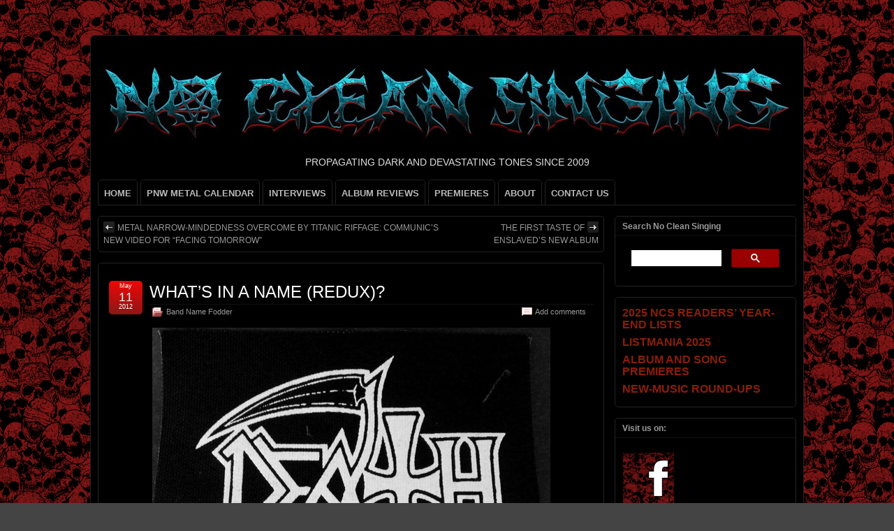

--- FILE ---
content_type: text/html; charset=UTF-8
request_url: https://www.nocleansinging.com/2012/05/11/whats-in-a-name-redux/
body_size: 44149
content:
<!DOCTYPE html>
<!--[if IE 6]> <html id="ie6" lang="en-US"> <![endif]-->
<!--[if IE 7]> <html id="ie7" lang="en-US"> <![endif]-->
<!--[if IE 8]> <html id="ie8" lang="en-US"> <![endif]-->
<!--[if !(IE 6) | !(IE 7) | !(IE 8)]><!--> <html lang="en-US"> <!--<![endif]-->

<head>
	<meta charset="UTF-8" />
	<link rel="pingback" href="https://www.nocleansinging.com/xmlrpc.php" />

<meta name="viewport" content="width=device-width, initial-scale=1.0,minimum-scale=1,maximum-scale=1,user-scalable=no">
<meta http-equiv="X-UA-Compatible" content="IE=edge,chrome=1">
<meta name="HandheldFriendly" content="true">
	<!--[if lt IE 9]>
	<script src="https://www.nocleansinging.com/wp-content/themes/suffusion/scripts/html5.js" type="text/javascript"></script>
	<![endif]-->
<meta name='robots' content='index, follow, max-image-preview:large, max-snippet:-1, max-video-preview:-1' />

	<!-- This site is optimized with the Yoast SEO plugin v26.8 - https://yoast.com/product/yoast-seo-wordpress/ -->
	<title>WHAT&#039;S IN A NAME (REDUX)? - NO CLEAN SINGING</title>
	<link rel="canonical" href="https://www.nocleansinging.com/2012/05/11/whats-in-a-name-redux/" />
	<meta property="og:locale" content="en_US" />
	<meta property="og:type" content="article" />
	<meta property="og:title" content="WHAT&#039;S IN A NAME (REDUX)? - NO CLEAN SINGING" />
	<meta property="og:description" content="In September 2010, I wrote a post about metal band names called &#8220;What&#8217;s In A Name?&#8221;. The point of the post was to pick out some badass metal names and some not-so-great ones and to ponder the connection (if any) between cool band names and the music. I categorized some of the evidence into groups [...]" />
	<meta property="og:url" content="https://www.nocleansinging.com/2012/05/11/whats-in-a-name-redux/" />
	<meta property="og:site_name" content="NO CLEAN SINGING" />
	<meta property="article:publisher" content="https://www.facebook.com/pages/NO-CLEAN-SINGING/224551913241" />
	<meta property="article:published_time" content="2012-05-11T10:30:33+00:00" />
	<meta property="article:modified_time" content="2012-05-11T13:41:01+00:00" />
	<meta property="og:image" content="https://www.nocleansinging.com/wp-content/uploads/2012/05/Death-patch.jpg" />
	<meta name="author" content="Islander" />
	<meta name="twitter:card" content="summary_large_image" />
	<meta name="twitter:label1" content="Written by" />
	<meta name="twitter:data1" content="Islander" />
	<meta name="twitter:label2" content="Est. reading time" />
	<meta name="twitter:data2" content="4 minutes" />
	<script type="application/ld+json" class="yoast-schema-graph">{"@context":"https://schema.org","@graph":[{"@type":"Article","@id":"https://www.nocleansinging.com/2012/05/11/whats-in-a-name-redux/#article","isPartOf":{"@id":"https://www.nocleansinging.com/2012/05/11/whats-in-a-name-redux/"},"author":{"name":"Islander","@id":"https://www.nocleansinging.com/#/schema/person/7224c8593f02d30493f366fee7257672"},"headline":"WHAT&#8217;S IN A NAME (REDUX)?","datePublished":"2012-05-11T10:30:33+00:00","dateModified":"2012-05-11T13:41:01+00:00","mainEntityOfPage":{"@id":"https://www.nocleansinging.com/2012/05/11/whats-in-a-name-redux/"},"wordCount":840,"commentCount":95,"publisher":{"@id":"https://www.nocleansinging.com/#organization"},"image":{"@id":"https://www.nocleansinging.com/2012/05/11/whats-in-a-name-redux/#primaryimage"},"thumbnailUrl":"https://www.nocleansinging.com/wp-content/uploads/2012/05/Death-patch.jpg","articleSection":["Band Name Fodder"],"inLanguage":"en-US","potentialAction":[{"@type":"CommentAction","name":"Comment","target":["https://www.nocleansinging.com/2012/05/11/whats-in-a-name-redux/#respond"]}]},{"@type":"WebPage","@id":"https://www.nocleansinging.com/2012/05/11/whats-in-a-name-redux/","url":"https://www.nocleansinging.com/2012/05/11/whats-in-a-name-redux/","name":"WHAT'S IN A NAME (REDUX)? - NO CLEAN SINGING","isPartOf":{"@id":"https://www.nocleansinging.com/#website"},"primaryImageOfPage":{"@id":"https://www.nocleansinging.com/2012/05/11/whats-in-a-name-redux/#primaryimage"},"image":{"@id":"https://www.nocleansinging.com/2012/05/11/whats-in-a-name-redux/#primaryimage"},"thumbnailUrl":"https://www.nocleansinging.com/wp-content/uploads/2012/05/Death-patch.jpg","datePublished":"2012-05-11T10:30:33+00:00","dateModified":"2012-05-11T13:41:01+00:00","breadcrumb":{"@id":"https://www.nocleansinging.com/2012/05/11/whats-in-a-name-redux/#breadcrumb"},"inLanguage":"en-US","potentialAction":[{"@type":"ReadAction","target":["https://www.nocleansinging.com/2012/05/11/whats-in-a-name-redux/"]}]},{"@type":"ImageObject","inLanguage":"en-US","@id":"https://www.nocleansinging.com/2012/05/11/whats-in-a-name-redux/#primaryimage","url":"https://www.nocleansinging.com/wp-content/uploads/2012/05/Death-patch.jpg","contentUrl":"https://www.nocleansinging.com/wp-content/uploads/2012/05/Death-patch.jpg","width":"570","height":"463"},{"@type":"BreadcrumbList","@id":"https://www.nocleansinging.com/2012/05/11/whats-in-a-name-redux/#breadcrumb","itemListElement":[{"@type":"ListItem","position":1,"name":"Home","item":"https://www.nocleansinging.com/"},{"@type":"ListItem","position":2,"name":"WHAT&#8217;S IN A NAME (REDUX)?"}]},{"@type":"WebSite","@id":"https://www.nocleansinging.com/#website","url":"https://www.nocleansinging.com/","name":"NO CLEAN SINGING","description":"PROPAGATING DARK AND DEVASTATING TONES SINCE 2009","publisher":{"@id":"https://www.nocleansinging.com/#organization"},"potentialAction":[{"@type":"SearchAction","target":{"@type":"EntryPoint","urlTemplate":"https://www.nocleansinging.com/?s={search_term_string}"},"query-input":{"@type":"PropertyValueSpecification","valueRequired":true,"valueName":"search_term_string"}}],"inLanguage":"en-US"},{"@type":"Organization","@id":"https://www.nocleansinging.com/#organization","name":"NO CLEAN SINGING","url":"https://www.nocleansinging.com/","logo":{"@type":"ImageObject","inLanguage":"en-US","@id":"https://www.nocleansinging.com/#/schema/logo/image/","url":"https://www.nocleansinging.com/wp-content/uploads/2022/09/NCS_512x512.jpg","contentUrl":"https://www.nocleansinging.com/wp-content/uploads/2022/09/NCS_512x512.jpg","width":512,"height":512,"caption":"NO CLEAN SINGING"},"image":{"@id":"https://www.nocleansinging.com/#/schema/logo/image/"},"sameAs":["https://www.facebook.com/pages/NO-CLEAN-SINGING/224551913241"]},{"@type":"Person","@id":"https://www.nocleansinging.com/#/schema/person/7224c8593f02d30493f366fee7257672","name":"Islander","image":{"@type":"ImageObject","inLanguage":"en-US","@id":"https://www.nocleansinging.com/#/schema/person/image/","url":"https://secure.gravatar.com/avatar/711f85b2992ef4d57aa81f57affbd74f61395a3c9bb7a4561d8af8a3e807090c?s=96&d=identicon&r=r","contentUrl":"https://secure.gravatar.com/avatar/711f85b2992ef4d57aa81f57affbd74f61395a3c9bb7a4561d8af8a3e807090c?s=96&d=identicon&r=r","caption":"Islander"},"sameAs":["http://www.nocleansinging.com"],"url":"https://www.nocleansinging.com/author/pfolse/"}]}</script>
	<!-- / Yoast SEO plugin. -->


<link rel='dns-prefetch' href='//www.googletagmanager.com' />
<link rel="alternate" type="application/rss+xml" title="NO CLEAN SINGING &raquo; Feed" href="https://www.nocleansinging.com/feed/" />
<link rel="alternate" type="application/rss+xml" title="NO CLEAN SINGING &raquo; Comments Feed" href="https://www.nocleansinging.com/comments/feed/" />
<link rel="alternate" type="application/rss+xml" title="NO CLEAN SINGING &raquo; WHAT&#8217;S IN A NAME (REDUX)? Comments Feed" href="https://www.nocleansinging.com/2012/05/11/whats-in-a-name-redux/feed/" />
<link rel="alternate" title="oEmbed (JSON)" type="application/json+oembed" href="https://www.nocleansinging.com/wp-json/oembed/1.0/embed?url=https%3A%2F%2Fwww.nocleansinging.com%2F2012%2F05%2F11%2Fwhats-in-a-name-redux%2F" />
<link rel="alternate" title="oEmbed (XML)" type="text/xml+oembed" href="https://www.nocleansinging.com/wp-json/oembed/1.0/embed?url=https%3A%2F%2Fwww.nocleansinging.com%2F2012%2F05%2F11%2Fwhats-in-a-name-redux%2F&#038;format=xml" />
<style id='wp-img-auto-sizes-contain-inline-css' type='text/css'>
img:is([sizes=auto i],[sizes^="auto," i]){contain-intrinsic-size:3000px 1500px}
/*# sourceURL=wp-img-auto-sizes-contain-inline-css */
</style>
<link rel='stylesheet' id='wgs2-css' href='https://www.nocleansinging.com/wp-content/plugins/wp-google-search/wgs2.css?ver=6.9' type='text/css' media='all' />

<style id='wp-emoji-styles-inline-css' type='text/css'>

	img.wp-smiley, img.emoji {
		display: inline !important;
		border: none !important;
		box-shadow: none !important;
		height: 1em !important;
		width: 1em !important;
		margin: 0 0.07em !important;
		vertical-align: -0.1em !important;
		background: none !important;
		padding: 0 !important;
	}
/*# sourceURL=wp-emoji-styles-inline-css */
</style>
<link rel='stylesheet' id='wp-block-library-css' href='https://www.nocleansinging.com/wp-includes/css/dist/block-library/style.min.css?ver=6.9' type='text/css' media='all' />
<style id='global-styles-inline-css' type='text/css'>
:root{--wp--preset--aspect-ratio--square: 1;--wp--preset--aspect-ratio--4-3: 4/3;--wp--preset--aspect-ratio--3-4: 3/4;--wp--preset--aspect-ratio--3-2: 3/2;--wp--preset--aspect-ratio--2-3: 2/3;--wp--preset--aspect-ratio--16-9: 16/9;--wp--preset--aspect-ratio--9-16: 9/16;--wp--preset--color--black: #000000;--wp--preset--color--cyan-bluish-gray: #abb8c3;--wp--preset--color--white: #ffffff;--wp--preset--color--pale-pink: #f78da7;--wp--preset--color--vivid-red: #cf2e2e;--wp--preset--color--luminous-vivid-orange: #ff6900;--wp--preset--color--luminous-vivid-amber: #fcb900;--wp--preset--color--light-green-cyan: #7bdcb5;--wp--preset--color--vivid-green-cyan: #00d084;--wp--preset--color--pale-cyan-blue: #8ed1fc;--wp--preset--color--vivid-cyan-blue: #0693e3;--wp--preset--color--vivid-purple: #9b51e0;--wp--preset--gradient--vivid-cyan-blue-to-vivid-purple: linear-gradient(135deg,rgb(6,147,227) 0%,rgb(155,81,224) 100%);--wp--preset--gradient--light-green-cyan-to-vivid-green-cyan: linear-gradient(135deg,rgb(122,220,180) 0%,rgb(0,208,130) 100%);--wp--preset--gradient--luminous-vivid-amber-to-luminous-vivid-orange: linear-gradient(135deg,rgb(252,185,0) 0%,rgb(255,105,0) 100%);--wp--preset--gradient--luminous-vivid-orange-to-vivid-red: linear-gradient(135deg,rgb(255,105,0) 0%,rgb(207,46,46) 100%);--wp--preset--gradient--very-light-gray-to-cyan-bluish-gray: linear-gradient(135deg,rgb(238,238,238) 0%,rgb(169,184,195) 100%);--wp--preset--gradient--cool-to-warm-spectrum: linear-gradient(135deg,rgb(74,234,220) 0%,rgb(151,120,209) 20%,rgb(207,42,186) 40%,rgb(238,44,130) 60%,rgb(251,105,98) 80%,rgb(254,248,76) 100%);--wp--preset--gradient--blush-light-purple: linear-gradient(135deg,rgb(255,206,236) 0%,rgb(152,150,240) 100%);--wp--preset--gradient--blush-bordeaux: linear-gradient(135deg,rgb(254,205,165) 0%,rgb(254,45,45) 50%,rgb(107,0,62) 100%);--wp--preset--gradient--luminous-dusk: linear-gradient(135deg,rgb(255,203,112) 0%,rgb(199,81,192) 50%,rgb(65,88,208) 100%);--wp--preset--gradient--pale-ocean: linear-gradient(135deg,rgb(255,245,203) 0%,rgb(182,227,212) 50%,rgb(51,167,181) 100%);--wp--preset--gradient--electric-grass: linear-gradient(135deg,rgb(202,248,128) 0%,rgb(113,206,126) 100%);--wp--preset--gradient--midnight: linear-gradient(135deg,rgb(2,3,129) 0%,rgb(40,116,252) 100%);--wp--preset--font-size--small: 13px;--wp--preset--font-size--medium: 20px;--wp--preset--font-size--large: 36px;--wp--preset--font-size--x-large: 42px;--wp--preset--spacing--20: 0.44rem;--wp--preset--spacing--30: 0.67rem;--wp--preset--spacing--40: 1rem;--wp--preset--spacing--50: 1.5rem;--wp--preset--spacing--60: 2.25rem;--wp--preset--spacing--70: 3.38rem;--wp--preset--spacing--80: 5.06rem;--wp--preset--shadow--natural: 6px 6px 9px rgba(0, 0, 0, 0.2);--wp--preset--shadow--deep: 12px 12px 50px rgba(0, 0, 0, 0.4);--wp--preset--shadow--sharp: 6px 6px 0px rgba(0, 0, 0, 0.2);--wp--preset--shadow--outlined: 6px 6px 0px -3px rgb(255, 255, 255), 6px 6px rgb(0, 0, 0);--wp--preset--shadow--crisp: 6px 6px 0px rgb(0, 0, 0);}:where(.is-layout-flex){gap: 0.5em;}:where(.is-layout-grid){gap: 0.5em;}body .is-layout-flex{display: flex;}.is-layout-flex{flex-wrap: wrap;align-items: center;}.is-layout-flex > :is(*, div){margin: 0;}body .is-layout-grid{display: grid;}.is-layout-grid > :is(*, div){margin: 0;}:where(.wp-block-columns.is-layout-flex){gap: 2em;}:where(.wp-block-columns.is-layout-grid){gap: 2em;}:where(.wp-block-post-template.is-layout-flex){gap: 1.25em;}:where(.wp-block-post-template.is-layout-grid){gap: 1.25em;}.has-black-color{color: var(--wp--preset--color--black) !important;}.has-cyan-bluish-gray-color{color: var(--wp--preset--color--cyan-bluish-gray) !important;}.has-white-color{color: var(--wp--preset--color--white) !important;}.has-pale-pink-color{color: var(--wp--preset--color--pale-pink) !important;}.has-vivid-red-color{color: var(--wp--preset--color--vivid-red) !important;}.has-luminous-vivid-orange-color{color: var(--wp--preset--color--luminous-vivid-orange) !important;}.has-luminous-vivid-amber-color{color: var(--wp--preset--color--luminous-vivid-amber) !important;}.has-light-green-cyan-color{color: var(--wp--preset--color--light-green-cyan) !important;}.has-vivid-green-cyan-color{color: var(--wp--preset--color--vivid-green-cyan) !important;}.has-pale-cyan-blue-color{color: var(--wp--preset--color--pale-cyan-blue) !important;}.has-vivid-cyan-blue-color{color: var(--wp--preset--color--vivid-cyan-blue) !important;}.has-vivid-purple-color{color: var(--wp--preset--color--vivid-purple) !important;}.has-black-background-color{background-color: var(--wp--preset--color--black) !important;}.has-cyan-bluish-gray-background-color{background-color: var(--wp--preset--color--cyan-bluish-gray) !important;}.has-white-background-color{background-color: var(--wp--preset--color--white) !important;}.has-pale-pink-background-color{background-color: var(--wp--preset--color--pale-pink) !important;}.has-vivid-red-background-color{background-color: var(--wp--preset--color--vivid-red) !important;}.has-luminous-vivid-orange-background-color{background-color: var(--wp--preset--color--luminous-vivid-orange) !important;}.has-luminous-vivid-amber-background-color{background-color: var(--wp--preset--color--luminous-vivid-amber) !important;}.has-light-green-cyan-background-color{background-color: var(--wp--preset--color--light-green-cyan) !important;}.has-vivid-green-cyan-background-color{background-color: var(--wp--preset--color--vivid-green-cyan) !important;}.has-pale-cyan-blue-background-color{background-color: var(--wp--preset--color--pale-cyan-blue) !important;}.has-vivid-cyan-blue-background-color{background-color: var(--wp--preset--color--vivid-cyan-blue) !important;}.has-vivid-purple-background-color{background-color: var(--wp--preset--color--vivid-purple) !important;}.has-black-border-color{border-color: var(--wp--preset--color--black) !important;}.has-cyan-bluish-gray-border-color{border-color: var(--wp--preset--color--cyan-bluish-gray) !important;}.has-white-border-color{border-color: var(--wp--preset--color--white) !important;}.has-pale-pink-border-color{border-color: var(--wp--preset--color--pale-pink) !important;}.has-vivid-red-border-color{border-color: var(--wp--preset--color--vivid-red) !important;}.has-luminous-vivid-orange-border-color{border-color: var(--wp--preset--color--luminous-vivid-orange) !important;}.has-luminous-vivid-amber-border-color{border-color: var(--wp--preset--color--luminous-vivid-amber) !important;}.has-light-green-cyan-border-color{border-color: var(--wp--preset--color--light-green-cyan) !important;}.has-vivid-green-cyan-border-color{border-color: var(--wp--preset--color--vivid-green-cyan) !important;}.has-pale-cyan-blue-border-color{border-color: var(--wp--preset--color--pale-cyan-blue) !important;}.has-vivid-cyan-blue-border-color{border-color: var(--wp--preset--color--vivid-cyan-blue) !important;}.has-vivid-purple-border-color{border-color: var(--wp--preset--color--vivid-purple) !important;}.has-vivid-cyan-blue-to-vivid-purple-gradient-background{background: var(--wp--preset--gradient--vivid-cyan-blue-to-vivid-purple) !important;}.has-light-green-cyan-to-vivid-green-cyan-gradient-background{background: var(--wp--preset--gradient--light-green-cyan-to-vivid-green-cyan) !important;}.has-luminous-vivid-amber-to-luminous-vivid-orange-gradient-background{background: var(--wp--preset--gradient--luminous-vivid-amber-to-luminous-vivid-orange) !important;}.has-luminous-vivid-orange-to-vivid-red-gradient-background{background: var(--wp--preset--gradient--luminous-vivid-orange-to-vivid-red) !important;}.has-very-light-gray-to-cyan-bluish-gray-gradient-background{background: var(--wp--preset--gradient--very-light-gray-to-cyan-bluish-gray) !important;}.has-cool-to-warm-spectrum-gradient-background{background: var(--wp--preset--gradient--cool-to-warm-spectrum) !important;}.has-blush-light-purple-gradient-background{background: var(--wp--preset--gradient--blush-light-purple) !important;}.has-blush-bordeaux-gradient-background{background: var(--wp--preset--gradient--blush-bordeaux) !important;}.has-luminous-dusk-gradient-background{background: var(--wp--preset--gradient--luminous-dusk) !important;}.has-pale-ocean-gradient-background{background: var(--wp--preset--gradient--pale-ocean) !important;}.has-electric-grass-gradient-background{background: var(--wp--preset--gradient--electric-grass) !important;}.has-midnight-gradient-background{background: var(--wp--preset--gradient--midnight) !important;}.has-small-font-size{font-size: var(--wp--preset--font-size--small) !important;}.has-medium-font-size{font-size: var(--wp--preset--font-size--medium) !important;}.has-large-font-size{font-size: var(--wp--preset--font-size--large) !important;}.has-x-large-font-size{font-size: var(--wp--preset--font-size--x-large) !important;}
/*# sourceURL=global-styles-inline-css */
</style>

<style id='classic-theme-styles-inline-css' type='text/css'>
/*! This file is auto-generated */
.wp-block-button__link{color:#fff;background-color:#32373c;border-radius:9999px;box-shadow:none;text-decoration:none;padding:calc(.667em + 2px) calc(1.333em + 2px);font-size:1.125em}.wp-block-file__button{background:#32373c;color:#fff;text-decoration:none}
/*# sourceURL=/wp-includes/css/classic-themes.min.css */
</style>
<link rel='stylesheet' id='stcr-style-css' href='https://www.nocleansinging.com/wp-content/plugins/subscribe-to-comments-reloaded/includes/css/stcr-style.css?ver=6.9' type='text/css' media='all' />
<link rel='stylesheet' id='suffusion-theme-css' href='https://www.nocleansinging.com/wp-content/themes/suffusion/style.css?ver=4.6.7' type='text/css' media='all' />
<link rel='stylesheet' id='suffusion-theme-skin-1-css' href='https://www.nocleansinging.com/wp-content/themes/suffusion/skins/light-theme-red/skin.css?ver=4.6.7' type='text/css' media='all' />
<link rel='stylesheet' id='suffusion-theme-skin-2-css' href='https://www.nocleansinging.com/wp-content/themes/suffusion/dark-style.css?ver=4.6.7' type='text/css' media='all' />
<link rel='stylesheet' id='suffusion-theme-skin-3-css' href='https://www.nocleansinging.com/wp-content/themes/suffusion/skins/dark-theme-red/skin.css?ver=4.6.7' type='text/css' media='all' />
<!--[if !IE]>--><link rel='stylesheet' id='suffusion-rounded-css' href='https://www.nocleansinging.com/wp-content/themes/suffusion/rounded-corners.css?ver=4.6.7' type='text/css' media='all' />
<!--<![endif]-->
<!--[if gt IE 8]><link rel='stylesheet' id='suffusion-rounded-css' href='https://www.nocleansinging.com/wp-content/themes/suffusion/rounded-corners.css?ver=4.6.7' type='text/css' media='all' />
<![endif]-->
<!--[if lt IE 8]><link rel='stylesheet' id='suffusion-ie-css' href='https://www.nocleansinging.com/wp-content/themes/suffusion/ie-fix.css?ver=4.6.7' type='text/css' media='all' />
<![endif]-->
<script type="text/javascript" src="https://www.nocleansinging.com/wp-content/plugins/open-in-new-window-plugin/open_in_new_window_yes.js" id="oinw_vars-js"></script>
<script type="text/javascript" src="https://www.nocleansinging.com/wp-content/plugins/open-in-new-window-plugin/open_in_new_window.js" id="oinw_methods-js"></script>
<script type="text/javascript" src="https://www.nocleansinging.com/wp-includes/js/jquery/jquery.min.js?ver=3.7.1" id="jquery-core-js"></script>
<script type="text/javascript" src="https://www.nocleansinging.com/wp-includes/js/jquery/jquery-migrate.min.js?ver=3.4.1" id="jquery-migrate-js"></script>
<script type="text/javascript" id="suffusion-js-extra">
/* <![CDATA[ */
var Suffusion_JS = {"wrapper_width_type_page_template_1l_sidebar_php":"fixed","wrapper_max_width_page_template_1l_sidebar_php":"1200","wrapper_min_width_page_template_1l_sidebar_php":"600","wrapper_orig_width_page_template_1l_sidebar_php":"75","wrapper_width_type_page_template_1r_sidebar_php":"fixed","wrapper_max_width_page_template_1r_sidebar_php":"1200","wrapper_min_width_page_template_1r_sidebar_php":"600","wrapper_orig_width_page_template_1r_sidebar_php":"75","wrapper_width_type_page_template_1l1r_sidebar_php":"fixed","wrapper_max_width_page_template_1l1r_sidebar_php":"1200","wrapper_min_width_page_template_1l1r_sidebar_php":"600","wrapper_orig_width_page_template_1l1r_sidebar_php":"75","wrapper_width_type_page_template_2l_sidebars_php":"fixed","wrapper_max_width_page_template_2l_sidebars_php":"1200","wrapper_min_width_page_template_2l_sidebars_php":"600","wrapper_orig_width_page_template_2l_sidebars_php":"75","wrapper_width_type_page_template_2r_sidebars_php":"fixed","wrapper_max_width_page_template_2r_sidebars_php":"1200","wrapper_min_width_page_template_2r_sidebars_php":"600","wrapper_orig_width_page_template_2r_sidebars_php":"75","wrapper_width_type":"fixed","wrapper_max_width":"1200","wrapper_min_width":"600","wrapper_orig_width":"75","wrapper_width_type_page_template_no_sidebars_php":"fixed","wrapper_max_width_page_template_no_sidebars_php":"1200","wrapper_min_width_page_template_no_sidebars_php":"600","wrapper_orig_width_page_template_no_sidebars_php":"75","suf_featured_interval":"5000","suf_featured_transition_speed":"2000","suf_featured_fx":"fade","suf_featured_pause":"Pause","suf_featured_resume":"Resume","suf_featured_sync":"0","suf_featured_pager_style":"numbers","suf_nav_delay":"500","suf_nav_effect":"fade","suf_navt_delay":"500","suf_navt_effect":"fade","suf_jq_masonry_enabled":"disabled","suf_fix_aspect_ratio":"preserve","suf_show_drop_caps":""};
//# sourceURL=suffusion-js-extra
/* ]]> */
</script>
<script type="text/javascript" src="https://www.nocleansinging.com/wp-content/themes/suffusion/scripts/suffusion.js?ver=4.6.7" id="suffusion-js"></script>

<!-- Google tag (gtag.js) snippet added by Site Kit -->
<!-- Google Analytics snippet added by Site Kit -->
<script type="text/javascript" src="https://www.googletagmanager.com/gtag/js?id=GT-NGB72H2" id="google_gtagjs-js" async></script>
<script type="text/javascript" id="google_gtagjs-js-after">
/* <![CDATA[ */
window.dataLayer = window.dataLayer || [];function gtag(){dataLayer.push(arguments);}
gtag("set","linker",{"domains":["www.nocleansinging.com"]});
gtag("js", new Date());
gtag("set", "developer_id.dZTNiMT", true);
gtag("config", "GT-NGB72H2");
//# sourceURL=google_gtagjs-js-after
/* ]]> */
</script>
<link rel="https://api.w.org/" href="https://www.nocleansinging.com/wp-json/" /><link rel="alternate" title="JSON" type="application/json" href="https://www.nocleansinging.com/wp-json/wp/v2/posts/47775" /><link rel="EditURI" type="application/rsd+xml" title="RSD" href="https://www.nocleansinging.com/xmlrpc.php?rsd" />
<link rel='shortlink' href='https://www.nocleansinging.com/?p=47775' />
<meta name="generator" content="Site Kit by Google 1.170.0" /><!-- Start Additional Feeds -->
<!-- End Additional Feeds -->
<meta name="google-site-verification" content="gz49GhFJt7crKATGmDM0DblirjSB-4SZkmJovwY4fxQ"><style type="text/css" id="custom-background-css">
body.custom-background { background-image: url("https://www.nocleansinging.com/wp-content/uploads/2012/03/skulls.png"); background-position: left top; background-size: auto; background-repeat: repeat; background-attachment: scroll; }
</style>
		<!-- CSS styles constructed using option definitions -->
	<style type="text/css">
	/* <![CDATA[ */
/* January 26, 2026 10:05 pm */
#wrapper { margin: 50px auto; }
body { color: #DEDEDE; font-family: Arial, Helvetica, sans-serif; }
a { color: #E3310E; text-decoration: none; }
a:visited { color: #8A1717; text-decoration: none; }
a:hover { color: #8A1717; text-decoration: underline; }

.page-template-1l-sidebar-php #wrapper { width: 1000px; max-width: 1000px; min-width: 1000px; }

.page-template-1l-sidebar-php #container { padding-left: 275px; padding-right: 0px; }
.page-template-1l-sidebar-php #main-col {	width: 725px; }
#ie6 .page-template-1l-sidebar-php #main-col { width: 695px }
.page-template-1l-sidebar-php #nav-top, .page-template-1l-sidebar-php #top-bar-right-spanel { width: 1000px; max-width: 1000px; min-width: 1000px; }
.page-template-1l-sidebar-php #nav-top .col-control, .page-template-1l-sidebar-php #top-bar-right-spanel .col-control { width: 1000px }
.page-template-1l-sidebar-php #widgets-above-header .col-control { width: 1000px; max-width: 1000px; min-width: 1000px; }
.page-template-1l-sidebar-php #nav .col-control { width: 1000px }

.page-template-1l-sidebar-php .postdata .category {
	max-width: 450px;
}
.page-template-1l-sidebar-php .tags {
	max-width: 450px;
}
.page-template-1l-sidebar-php #sidebar, .page-template-1l-sidebar-php #sidebar-b, .page-template-1l-sidebar-php #sidebar-shell-1 {
	width: 260px;
}
.page-template-1l-sidebar-php #sidebar.flattened, .page-template-1l-sidebar-php #sidebar-b.flattened {
	width: 258px;
}
.page-template-1l-sidebar-php #sidebar-shell-1 {
	margin-left: -100%;
	margin-right: 15px;
	left: auto;
	right: 275px;
}
.page-template-1l-sidebar-php #sidebar-container { width: 275px; }
.page-template-1l-sidebar-php .sidebar-container-left { right: 275px; }
.page-template-1l-sidebar-php .sidebar-container-right { margin-right: -275px; }
.page-template-1l-sidebar-php .sidebar-container-left #sidebar-wrap { right: auto; }
.page-template-1l-sidebar-php #wsidebar-top, .page-template-1l-sidebar-php #wsidebar-bottom { width: 273px; }
.page-template-1l-sidebar-php #sidebar-wrap {
	width: 290px;
	left: auto;
	right: auto;
}
#ie6 .page-template-1l-sidebar-php #sidebar-wrap {
	left: auto;
	right: auto;
}
.page-template-1l-sidebar-php .sidebar-wrap-left {
	margin-left: -100%;
}
.page-template-1l-sidebar-php .sidebar-wrap-right {
	margin-right: -290px;
}
#ie6 .page-template-1l-sidebar-php #sidebar, #ie6 .page-template-1l-sidebar-php #sidebar-b, #ie6 .page-template-1l-sidebar-php #sidebar-shell-1 {
	width: 252px;
}
#ie6 .page-template-1l-sidebar-php #sidebar-shell-1 {
}
#ie6 .page-template-1l-sidebar-php #sidebar-container {
	width: 265px;
}

.page-template-1l-sidebar-php .tab-box {
	width: 260px;
}
.page-template-1r-sidebar-php #wrapper { width: 1000px; max-width: 1000px; min-width: 1000px; }

.page-template-1r-sidebar-php #container { padding-left: 0px; padding-right: 275px; }
.page-template-1r-sidebar-php #main-col {	width: 725px; }
#ie6 .page-template-1r-sidebar-php #main-col { width: 695px }
.page-template-1r-sidebar-php #nav-top, .page-template-1r-sidebar-php #top-bar-right-spanel { width: 1000px; max-width: 1000px; min-width: 1000px; }
.page-template-1r-sidebar-php #nav-top .col-control, .page-template-1r-sidebar-php #top-bar-right-spanel .col-control { width: 1000px }
.page-template-1r-sidebar-php #widgets-above-header .col-control { width: 1000px; max-width: 1000px; min-width: 1000px; }
.page-template-1r-sidebar-php #nav .col-control { width: 1000px }

.page-template-1r-sidebar-php .postdata .category {
	max-width: 450px;
}
.page-template-1r-sidebar-php .tags {
	max-width: 450px;
}
.page-template-1r-sidebar-php #sidebar, .page-template-1r-sidebar-php #sidebar-b, .page-template-1r-sidebar-php #sidebar-shell-1 {
	width: 260px;
}
.page-template-1r-sidebar-php #sidebar.flattened, .page-template-1r-sidebar-php #sidebar-b.flattened {
	width: 258px;
}
.page-template-1r-sidebar-php #sidebar-shell-1 {
	margin-left: 15px;
	margin-right: -275px;
	left: auto;
	right: auto;
}
.page-template-1r-sidebar-php #sidebar-container { width: 275px; }
.page-template-1r-sidebar-php .sidebar-container-left { right: 275px; }
.page-template-1r-sidebar-php .sidebar-container-right { margin-right: -275px; }
.page-template-1r-sidebar-php .sidebar-container-left #sidebar-wrap { right: auto; }
.page-template-1r-sidebar-php #wsidebar-top, .page-template-1r-sidebar-php #wsidebar-bottom { width: 273px; }
.page-template-1r-sidebar-php #sidebar-wrap {
	width: 290px;
	left: auto;
	right: auto;
}
#ie6 .page-template-1r-sidebar-php #sidebar-wrap {
	left: auto;
	right: auto;
}
.page-template-1r-sidebar-php .sidebar-wrap-left {
	margin-left: -100%;
}
.page-template-1r-sidebar-php .sidebar-wrap-right {
	margin-right: -290px;
}
#ie6 .page-template-1r-sidebar-php #sidebar, #ie6 .page-template-1r-sidebar-php #sidebar-b, #ie6 .page-template-1r-sidebar-php #sidebar-shell-1 {
	width: 252px;
}
#ie6 .page-template-1r-sidebar-php #sidebar-shell-1 {
}
#ie6 .page-template-1r-sidebar-php #sidebar-container {
	width: 265px;
}

.page-template-1r-sidebar-php .tab-box {
	width: 260px;
}
.page-template-1l1r-sidebar-php #wrapper { width: 1000px; max-width: 1000px; min-width: 1000px; }

.page-template-1l1r-sidebar-php #container { padding-left: 185px; padding-right: 185px; }
.page-template-1l1r-sidebar-php #main-col {	width: 630px; }
#ie6 .page-template-1l1r-sidebar-php #main-col { width: 600px }
.page-template-1l1r-sidebar-php #nav-top, .page-template-1l1r-sidebar-php #top-bar-right-spanel { width: 1000px; max-width: 1000px; min-width: 1000px; }
.page-template-1l1r-sidebar-php #nav-top .col-control, .page-template-1l1r-sidebar-php #top-bar-right-spanel .col-control { width: 1000px }
.page-template-1l1r-sidebar-php #widgets-above-header .col-control { width: 1000px; max-width: 1000px; min-width: 1000px; }
.page-template-1l1r-sidebar-php #nav .col-control { width: 1000px }

.page-template-1l1r-sidebar-php .postdata .category {
	max-width: 355px;
}
.page-template-1l1r-sidebar-php .tags {
	max-width: 355px;
}
.page-template-1l1r-sidebar-php #sidebar, .page-template-1l1r-sidebar-php #sidebar-b, .page-template-1l1r-sidebar-php #sidebar-shell-1 {
	width: 170px;
}
.page-template-1l1r-sidebar-php #sidebar.flattened, .page-template-1l1r-sidebar-php #sidebar-b.flattened {
	width: 168px;
}
.page-template-1l1r-sidebar-php #sidebar-shell-1 {
	margin-left: 15px;
	margin-right: -185px;
	left: auto;
	right: auto;
}
.page-template-1l1r-sidebar-php #sidebar-2, .page-template-1l1r-sidebar-php #sidebar-2-b, .page-template-1l1r-sidebar-php #sidebar-shell-2 {
	width: 170px;
	}
.page-template-1l1r-sidebar-php #sidebar-2.flattened, .page-template-1l1r-sidebar-php #sidebar-2-b.flattened {
	width: 168px;
}
.page-template-1l1r-sidebar-php #sidebar-shell-2 {
	margin-left: -100%;
	margin-right: 0px;
	left: auto;
	right: 185px;
}

.page-template-1l1r-sidebar-php #sidebar-container { width: 185px; }
.page-template-1l1r-sidebar-php .sidebar-container-left { right: 185px; }
.page-template-1l1r-sidebar-php .sidebar-container-right { margin-right: -185px; }
.page-template-1l1r-sidebar-php .sidebar-container-left #sidebar-wrap { right: auto; }
.page-template-1l1r-sidebar-php #wsidebar-top, .page-template-1l1r-sidebar-php #wsidebar-bottom { width: 353px; }
.page-template-1l1r-sidebar-php #sidebar-wrap {
	width: 370px;
	left: auto;
	right: auto;
}
#ie6 .page-template-1l1r-sidebar-php #sidebar-wrap {
	left: auto;
	right: auto;
}
.page-template-1l1r-sidebar-php .sidebar-wrap-left {
	margin-left: -100%;
}
.page-template-1l1r-sidebar-php .sidebar-wrap-right {
	margin-right: -370px;
}
#ie6 .page-template-1l1r-sidebar-php #sidebar, #ie6 .page-template-1l1r-sidebar-php #sidebar-b, #ie6 .page-template-1l1r-sidebar-php #sidebar-shell-1 {
	width: 162px;
}
#ie6 .page-template-1l1r-sidebar-php #sidebar-shell-1 {
}
#ie6 .page-template-1l1r-sidebar-php #sidebar-2, #ie6 .page-template-1l1r-sidebar-php #sidebar-2-b, #ie6 .page-template-1l1r-sidebar-php #sidebar-shell-2 {
	width: 162px;
}
#ie6 .page-template-1l1r-sidebar-php #sidebar-shell-2 {
	left: 200px;
	right: 185px;
}

#ie6 .page-template-1l1r-sidebar-php #sidebar-container {
	width: 175px;
}

.page-template-1l1r-sidebar-php .tab-box {
	width: 170px;
}
.page-template-2l-sidebars-php #wrapper { width: 1000px; max-width: 1000px; min-width: 1000px; }

.page-template-2l-sidebars-php #container { padding-left: 370px; padding-right: 0px; }
.page-template-2l-sidebars-php #main-col {	width: 630px; }
#ie6 .page-template-2l-sidebars-php #main-col { width: 600px }
.page-template-2l-sidebars-php #nav-top, .page-template-2l-sidebars-php #top-bar-right-spanel { width: 1000px; max-width: 1000px; min-width: 1000px; }
.page-template-2l-sidebars-php #nav-top .col-control, .page-template-2l-sidebars-php #top-bar-right-spanel .col-control { width: 1000px }
.page-template-2l-sidebars-php #widgets-above-header .col-control { width: 1000px; max-width: 1000px; min-width: 1000px; }
.page-template-2l-sidebars-php #nav .col-control { width: 1000px }

.page-template-2l-sidebars-php .postdata .category {
	max-width: 355px;
}
.page-template-2l-sidebars-php .tags {
	max-width: 355px;
}
.page-template-2l-sidebars-php #sidebar, .page-template-2l-sidebars-php #sidebar-b, .page-template-2l-sidebars-php #sidebar-shell-1 {
	width: 170px;
}
.page-template-2l-sidebars-php #sidebar.flattened, .page-template-2l-sidebars-php #sidebar-b.flattened {
	width: 168px;
}
.page-template-2l-sidebars-php #sidebar-shell-1 {
	margin-left: 0px;
	margin-right: 0px;
	left: auto;
	right: auto;
}
.page-template-2l-sidebars-php #sidebar-2, .page-template-2l-sidebars-php #sidebar-2-b, .page-template-2l-sidebars-php #sidebar-shell-2 {
	width: 170px;
	}
.page-template-2l-sidebars-php #sidebar-2.flattened, .page-template-2l-sidebars-php #sidebar-2-b.flattened {
	width: 168px;
}
.page-template-2l-sidebars-php #sidebar-shell-2 {
	margin-left: 15px;
	margin-right: -185px;
	left: auto;
	right: auto;
}

.page-template-2l-sidebars-php #sidebar-container { width: 370px; }
.page-template-2l-sidebars-php .sidebar-container-left { right: 370px; }
.page-template-2l-sidebars-php .sidebar-container-right { margin-right: -370px; }
.page-template-2l-sidebars-php .sidebar-container-left #sidebar-wrap { right: auto; }
.page-template-2l-sidebars-php #wsidebar-top, .page-template-2l-sidebars-php #wsidebar-bottom { width: 353px; }
.page-template-2l-sidebars-php #sidebar-wrap {
	width: 370px;
	left: auto;
	right: 370px;
}
#ie6 .page-template-2l-sidebars-php #sidebar-wrap {
	left: auto;
	right: 200px;
}
.page-template-2l-sidebars-php .sidebar-wrap-left {
	margin-left: -100%;
}
.page-template-2l-sidebars-php .sidebar-wrap-right {
	margin-right: -370px;
}
#ie6 .page-template-2l-sidebars-php #sidebar, #ie6 .page-template-2l-sidebars-php #sidebar-b, #ie6 .page-template-2l-sidebars-php #sidebar-shell-1 {
	width: 162px;
}
#ie6 .page-template-2l-sidebars-php #sidebar-shell-1 {
}
#ie6 .page-template-2l-sidebars-php #sidebar-2, #ie6 .page-template-2l-sidebars-php #sidebar-2-b, #ie6 .page-template-2l-sidebars-php #sidebar-shell-2 {
	width: 162px;
}
#ie6 .page-template-2l-sidebars-php #sidebar-shell-2 {
}

#ie6 .page-template-2l-sidebars-php #sidebar-container {
	width: 360px;
}

.page-template-2l-sidebars-php .tab-box {
	width: 353px;
}
.page-template-2r-sidebars-php #wrapper { width: 1000px; max-width: 1000px; min-width: 1000px; }

.page-template-2r-sidebars-php #container { padding-left: 0px; padding-right: 370px; }
.page-template-2r-sidebars-php #main-col {	width: 630px; }
#ie6 .page-template-2r-sidebars-php #main-col { width: 600px }
.page-template-2r-sidebars-php #nav-top, .page-template-2r-sidebars-php #top-bar-right-spanel { width: 1000px; max-width: 1000px; min-width: 1000px; }
.page-template-2r-sidebars-php #nav-top .col-control, .page-template-2r-sidebars-php #top-bar-right-spanel .col-control { width: 1000px }
.page-template-2r-sidebars-php #widgets-above-header .col-control { width: 1000px; max-width: 1000px; min-width: 1000px; }
.page-template-2r-sidebars-php #nav .col-control { width: 1000px }

.page-template-2r-sidebars-php .postdata .category {
	max-width: 355px;
}
.page-template-2r-sidebars-php .tags {
	max-width: 355px;
}
.page-template-2r-sidebars-php #sidebar, .page-template-2r-sidebars-php #sidebar-b, .page-template-2r-sidebars-php #sidebar-shell-1 {
	width: 170px;
}
.page-template-2r-sidebars-php #sidebar.flattened, .page-template-2r-sidebars-php #sidebar-b.flattened {
	width: 168px;
}
.page-template-2r-sidebars-php #sidebar-shell-1 {
	margin-left: 0px;
	margin-right: 0px;
	left: auto;
	right: auto;
}
.page-template-2r-sidebars-php #sidebar-2, .page-template-2r-sidebars-php #sidebar-2-b, .page-template-2r-sidebars-php #sidebar-shell-2 {
	width: 170px;
	}
.page-template-2r-sidebars-php #sidebar-2.flattened, .page-template-2r-sidebars-php #sidebar-2-b.flattened {
	width: 168px;
}
.page-template-2r-sidebars-php #sidebar-shell-2 {
	margin-left: -185px;
	margin-right: 15px;
	left: auto;
	right: auto;
}

.page-template-2r-sidebars-php #sidebar-container { width: 370px; }
.page-template-2r-sidebars-php .sidebar-container-left { right: 370px; }
.page-template-2r-sidebars-php .sidebar-container-right { margin-right: -370px; }
.page-template-2r-sidebars-php .sidebar-container-left #sidebar-wrap { right: auto; }
.page-template-2r-sidebars-php #wsidebar-top, .page-template-2r-sidebars-php #wsidebar-bottom { width: 353px; }
.page-template-2r-sidebars-php #sidebar-wrap {
	width: 370px;
	left: auto;
	right: auto;
}
#ie6 .page-template-2r-sidebars-php #sidebar-wrap {
	left: auto;
	right: auto;
}
.page-template-2r-sidebars-php .sidebar-wrap-left {
	margin-left: -100%;
}
.page-template-2r-sidebars-php .sidebar-wrap-right {
	margin-right: -370px;
}
#ie6 .page-template-2r-sidebars-php #sidebar, #ie6 .page-template-2r-sidebars-php #sidebar-b, #ie6 .page-template-2r-sidebars-php #sidebar-shell-1 {
	width: 162px;
}
#ie6 .page-template-2r-sidebars-php #sidebar-shell-1 {
}
#ie6 .page-template-2r-sidebars-php #sidebar-2, #ie6 .page-template-2r-sidebars-php #sidebar-2-b, #ie6 .page-template-2r-sidebars-php #sidebar-shell-2 {
	width: 162px;
}
#ie6 .page-template-2r-sidebars-php #sidebar-shell-2 {
}

#ie6 .page-template-2r-sidebars-php #sidebar-container {
	width: 360px;
}

.page-template-2r-sidebars-php .tab-box {
	width: 353px;
}
 #wrapper { width: 1000px; max-width: 1000px; min-width: 1000px; }

 #container { padding-left: 0px; padding-right: 275px; }
 #main-col {	width: 725px; }
#ie6  #main-col { width: 695px }
 #nav-top,  #top-bar-right-spanel { width: 1000px; max-width: 1000px; min-width: 1000px; }
 #nav-top .col-control,  #top-bar-right-spanel .col-control { width: 1000px }
 #widgets-above-header .col-control { width: 1000px; max-width: 1000px; min-width: 1000px; }
 #nav .col-control { width: 1000px }

 .postdata .category {
	max-width: 450px;
}
 .tags {
	max-width: 450px;
}
 #sidebar,  #sidebar-b,  #sidebar-shell-1 {
	width: 260px;
}
 #sidebar.flattened,  #sidebar-b.flattened {
	width: 258px;
}
 #sidebar-shell-1 {
	margin-left: 15px;
	margin-right: -275px;
	left: auto;
	right: auto;
}
 #sidebar-container { width: 275px; }
 .sidebar-container-left { right: 275px; }
 .sidebar-container-right { margin-right: -275px; }
 .sidebar-container-left #sidebar-wrap { right: auto; }
 #wsidebar-top,  #wsidebar-bottom { width: 273px; }
 #sidebar-wrap {
	width: 290px;
	left: auto;
	right: auto;
}
#ie6  #sidebar-wrap {
	left: auto;
	right: auto;
}
 .sidebar-wrap-left {
	margin-left: -100%;
}
 .sidebar-wrap-right {
	margin-right: -290px;
}
#ie6  #sidebar, #ie6  #sidebar-b, #ie6  #sidebar-shell-1 {
	width: 252px;
}
#ie6  #sidebar-shell-1 {
}
#ie6  #sidebar-container {
	width: 265px;
}

 .tab-box {
	width: 260px;
}
.page-template-no-sidebars-php #container { padding-left: 0; padding-right: 0; }
.page-template-no-sidebars-php #main-col {	width: 100%; }
.suf-mag-headlines {
	padding-left: 225px;
}
.suf-mag-headline-photo-box { width: 225px; right: 225px; }
.suf-mag-headline-block { width: 100%; }
#ie6 .suf-mag-headline-block { width: 100%; }
.suf-mag-headlines { min-height: 250px; height: auto; }
.suf-mag-excerpt-image {
	height: 100px;
}
.suf-mag-category-image {
	width: 221px;
	height: 100px;
}
#ie6 .suf-mag-category-image { width: 218px; }
h2.suf-mag-headlines-title { text-align: center; }
.search-results .post .date { display: none; }
.search-results .title-container { padding-left: 0; padding-right: 0; }
.search-results .post .title { padding-left: 0; }

.postdata .category{ float: left; }
.post .postdata .comments { float: right; }
.tags { float: right; text-align: right; }
.post span.author { float: left; padding-right: 10px;  }
article.page .postdata .comments { float: right; }
article.page span.author { float: left; padding-right: 10px;  }

.format-aside h1.posttitle, .format-aside h2.posttitle, .post.format-aside .date { display: none; }
.format-aside .title-container { padding-left: 0; }

.format-aside .postdata .category{ float: left; }
.post.format-aside .postdata .comments { float: right; }
.format-aside .tags { float: right; text-align: right; }
.format-aside .permalink { float: left; text-align: left; }
.post.format-aside  span.author { float: left; padding-right: 10px;  }

.format-gallery .postdata .category{ float: left; }
.post.format-gallery .postdata .comments { float: right; }
.format-gallery .tags { float: right; text-align: right; }
.format-gallery .permalink { float: left; text-align: left; }
.post.format-gallery  span.author { float: left; padding-right: 10px;  }

.format-link .postdata .category{ float: left; }
.post.format-link .postdata .comments { float: right; }
.format-link .tags { float: right; text-align: right; }
.format-link .permalink { float: left; text-align: left; }
.post.format-link  span.author { float: left; padding-right: 10px;  }

.format-image .postdata .category{ float: left; }
.post.format-image .postdata .comments { float: right; }
.format-image .tags { float: right; text-align: right; }
.format-image .permalink { float: left; text-align: left; }
.post.format-image  span.author { float: left; padding-right: 10px;  }

.format-quote h1.posttitle, .format-quote h2.posttitle, .post.format-quote .date { display: none; }
.format-quote .title-container { padding-left: 0; }

.format-quote .postdata .category{ float: left; }
.post.format-quote .postdata .comments { float: right; }
.format-quote .tags { float: right; text-align: right; }
.format-quote .permalink { float: left; text-align: left; }
.post.format-quote  span.author { float: left; padding-right: 10px;  }

.format-status h1.posttitle, .format-status h2.posttitle, .post.format-status .date { display: none; }
.format-status .title-container { padding-left: 0; }

.format-status .postdata .category{ float: left; }
.post.format-status .postdata .comments { float: right; }
.format-status .tags { float: right; text-align: right; }
.format-status .permalink { float: left; text-align: left; }
.post.format-status  span.author { float: left; padding-right: 10px;  }

.format-video .postdata .category{ float: left; }
.post.format-video .postdata .comments { float: right; }
.format-video .tags { float: right; text-align: right; }
.format-video .permalink { float: left; text-align: left; }
.post.format-video  span.author { float: left; padding-right: 10px;  }

.format-audio .postdata .category{ float: left; }
.post.format-audio .postdata .comments { float: right; }
.format-audio .tags { float: right; text-align: right; }
.format-audio .permalink { float: left; text-align: left; }
.post.format-audio  span.author { float: left; padding-right: 10px;  }

.format-chat .postdata .category{ float: left; }
.post.format-chat .postdata .comments { float: right; }
.format-chat .tags { float: right; text-align: right; }
.format-chat .permalink { float: left; text-align: left; }
.post.format-chat  span.author { float: left; padding-right: 10px;  }

.blogtitle a { color: #CCCCCC; text-decoration: none; }
.custom-header .blogtitle a:hover { color: #8A1717; text-decoration: none; }
.description { color: #DEDEDE; }
#header { min-height: 136px; }
.description { display: block; width: 100%; margin-top: 0; margin-left: 0; margin-right: 0; }
.blogtitle { width: 100%; }
#header { text-align: center; }
#slider, #sliderContent { max-height: 135px; }
 #slider .left,  #slider .right { height: 135px; max-height: 135px; width: 550px !important; }
 .sliderImage .top,  .sliderImage .bottom { max-width: none; }
.sliderImage { height: 135px; }
.controller-icons #sliderControl { top: -67px; }
.controller-icons.index-overlaid #sliderControl { top: -52px; }
 .sliderImage div { background-image: none; background-color: #8C1E09; color: #FFFFFF; }
 .sliderImage div a { color: #000000; }
#featured-posts { border-width: 1px; border-style: solid; }
#ie6 table.suf-tiles { width: 700px }
.suf-tile-image { height: 100px; }
h2.suf-tile-title { text-align: left; }
#nav-top, #top-bar-right-spanel { margin: 0 auto; }
#nav ul { text-transform: uppercase; }
#nav-top ul { text-transform: capitalize; float: left; }
#widgets-above-header { width: auto; }
#nav { margin: 0 auto; width: 100%; }
div.booklisting img, div.bookentry img { width: 108px; height: 160px; }
div.bookentry .stats { width: 142px; }
div.bookentry .review { width: 537px; }
#ie6 div.bookentry .review { width: 517px; }
col.nr-shelf-slot { width: 25%; }
#nav .mm-warea {
	transition: opacity 500ms linear;
	-moz-transition: opacity 500ms linear;
	-webkit-transition: opacity 500ms linear;
	-khtml-transition: opacity 500ms linear;
}

#nav-top .mm-warea {
	transition: opacity 500ms linear;
	-moz-transition: opacity 500ms linear;
	-webkit-transition: opacity 500ms linear;
	-khtml-transition: opacity 500ms linear;
}

.attachment object.audio { width: 300px; height: 30px; }
.attachment object.application { width: 300px; }
.attachment object.text { width: 300px; }
.attachment object.video { width: 300px; height: 225px; }
.author-info img.avatar { float: left; padding: 5px; }
.suf-mosaic-thumb-container { margin-left: 50px; margin-right: 50px; }
.sidebar-wrap-right #sidebar-shell-1 { float: right; margin-left: 0; margin-right: 0;}
.sidebar-wrap-right #sidebar-shell-2 { float: right; margin-right: 15px; margin-left: 0;}
.sidebar-wrap-left #sidebar-shell-1 { float: left; margin-left: 0; margin-right: 0;}
.sidebar-wrap-left #sidebar-shell-2 { float: left; margin-left: 15px; margin-right: 0;}
.sidebar-container-left #sidebar-wrap { margin-left: 0; margin-right: 0; left: auto; right: auto; }
.sidebar-container-right #sidebar-wrap { margin-left: 0; margin-right: 0; left: auto; right: auto; }
#sidebar-container .tab-box { margin-left: 0; margin-right: 0; }
#sidebar-container.sidebar-container-left { margin-left: -100%; }
#ie6 #sidebar-container #sidebar-shell-1, #ie6 #sidebar-container #sidebar-shell-2 { left: auto; right: auto; }
#ie6 .sidebar-container-left #sidebar-wrap, #ie6 .sidebar-container-right #sidebar-wrap { left: auto; right: auto; }
.postdata .category .icon, .postdata .author .icon, .postdata .tax .icon, .postdata .permalink .icon, .postdata .comments .icon, .postdata .edit .icon, .postdata .line-date .icon,
.previous-entries .icon, .next-entries .icon, .post-nav .previous .icon, .post-nav .next .icon, h3.comments .icon, #reply-title .icon, input.inside, .exif-button .icon,
.bookdata .edit .icon, .bookdata .manage .icon, .page-nav-left a, .page-nav-right a, .mosaic-page-nav-right a, .mosaic-page-nav-left a, .mosaic-overlay a span,
.meta-pullout .category .icon, .meta-pullout .author .icon, .meta-pullout .tax .icon, .meta-pullout .permalink .icon, .meta-pullout .comments .icon, .meta-pullout .edit .icon, .meta-pullout .pullout-date .icon,
.controller-icons #sliderControl .sliderPrev, .controller-icons #sliderControl .sliderNext, .controller-icons .sliderControl .sliderPrev, .controller-icons .sliderControl .sliderNext, .user-profiles .icon {
	background-image: url(https://www.nocleansinging.com/wp-content/themes/suffusion/images/iconset-5.png);
}
.postdata .author .icon,.meta-pullout .author .icon,.postdata .line-date .icon,.meta-pullout .pullout-date .icon,.postdata .category .icon,.meta-pullout .category .icon,.postdata .tags .icon,.meta-pullout .tags .icon,.postdata .permalink .icon,.meta-pullout .permalink .icon,.postdata .comments .icon,.meta-pullout .comments .icon,.postdata .edit .icon,.meta-pullout .edit .icon,.postdata .tax .icon,.meta-pullout .tax .icon { display: inline-block; }
.gallery-container { padding-right: 266px }.gallery-contents { width: 250px }.gallery-contents.left { left: -266px }.gallery-contents.right { margin-right: -266px }
.blogtitle a { max-width: 100%; width: auto; }
.blogtitle a img { max-width: 100%; }
#header { max-width: 100%; }
@media screen and (max-width: 980px) {
	#wrapper, .page-template-no-sidebars-php #wrapper, .page-template-1l-sidebar-php #wrapper, .page-template-1r-sidebar-php #wrapper, .page-template-2l-sidebars-php #wrapper, .page-template-2r-sidebars-php #wrapper, .page-template-1l1r-sidebar-php #wrapper {
		width: 100%;
		max-width: none;
		min-width: 0;
		-moz-box-sizing: border-box;
		-webkit-box-sizing: border-box;
		-ms-box-sizing: border-box;
		box-sizing: border-box;
	}
	#nav-top, #nav .col-control, .page-template-no-sidebars-php #nav-top, .page-template-no-sidebars-php  #nav .col-control, .page-template-1l-sidebar-php #nav-top, .page-template-1l-sidebar-php  #nav .col-control, .page-template-1r-sidebar-php #nav-top, .page-template-1r-sidebar-php  #nav .col-control, .page-template-2l-sidebars-php #nav-top, .page-template-2l-sidebars-php  #nav .col-control, .page-template-2r-sidebars-php #nav-top, .page-template-2r-sidebars-php  #nav .col-control, .page-template-1l1r-sidebar-php #nav-top, .page-template-1l1r-sidebar-php  #nav .col-control {	width: 100%; max-width: none; min-width: 0; }

	#main-col, .page-template-no-sidebars-php #main-col, .page-template-1l-sidebar-php #main-col, .page-template-1r-sidebar-php #main-col, .page-template-2l-sidebars-php #main-col, .page-template-2r-sidebars-php #main-col, .page-template-1l1r-sidebar-php #main-col {
		width: 100%;
		-moz-box-sizing: border-box;
		-webkit-box-sizing: border-box;
		-ms-box-sizing: border-box;
		box-sizing: border-box;
	}
	#widgets-above-header .suf-widget-1c, #widgets-above-header .suf-widget-2c, #widgets-above-header .suf-widget-3c, #widgets-above-header .suf-widget-4c, #widgets-above-header .suf-widget-5c, #widgets-above-header .suf-widget-6c, #widgets-above-header .suf-widget-7c, #widgets-above-header .suf-widget-8c { width: 100%; margin: 5px 0; }
	#header-widgets .suf-widget-1c, #header-widgets .suf-widget-2c, #header-widgets .suf-widget-3c, #header-widgets .suf-widget-4c, #header-widgets .suf-widget-5c, #header-widgets .suf-widget-6c, #header-widgets .suf-widget-7c, #header-widgets .suf-widget-8c { width: 100%; margin: 5px 0; }
	#horizontal-outer-widgets-1 .suf-widget-1c, #horizontal-outer-widgets-1 .suf-widget-2c, #horizontal-outer-widgets-1 .suf-widget-3c, #horizontal-outer-widgets-1 .suf-widget-4c, #horizontal-outer-widgets-1 .suf-widget-5c, #horizontal-outer-widgets-1 .suf-widget-6c, #horizontal-outer-widgets-1 .suf-widget-7c, #horizontal-outer-widgets-1 .suf-widget-8c { width: 100%; margin: 5px 0; }
	#horizontal-outer-widgets-2 .suf-widget-1c, #horizontal-outer-widgets-2 .suf-widget-2c, #horizontal-outer-widgets-2 .suf-widget-3c, #horizontal-outer-widgets-2 .suf-widget-4c, #horizontal-outer-widgets-2 .suf-widget-5c, #horizontal-outer-widgets-2 .suf-widget-6c, #horizontal-outer-widgets-2 .suf-widget-7c, #horizontal-outer-widgets-2 .suf-widget-8c { width: 100%; margin: 5px 0; }
	#ad-hoc-1 .suf-widget-1c, #ad-hoc-1 .suf-widget-2c, #ad-hoc-1 .suf-widget-3c, #ad-hoc-1 .suf-widget-4c, #ad-hoc-1 .suf-widget-5c, #ad-hoc-1 .suf-widget-6c, #ad-hoc-1 .suf-widget-7c, #ad-hoc-1 .suf-widget-8c { width: 100%; margin: 5px 0; }
	#ad-hoc-2 .suf-widget-1c, #ad-hoc-2 .suf-widget-2c, #ad-hoc-2 .suf-widget-3c, #ad-hoc-2 .suf-widget-4c, #ad-hoc-2 .suf-widget-5c, #ad-hoc-2 .suf-widget-6c, #ad-hoc-2 .suf-widget-7c, #ad-hoc-2 .suf-widget-8c { width: 100%; margin: 5px 0; }
	#ad-hoc-3 .suf-widget-1c, #ad-hoc-3 .suf-widget-2c, #ad-hoc-3 .suf-widget-3c, #ad-hoc-3 .suf-widget-4c, #ad-hoc-3 .suf-widget-5c, #ad-hoc-3 .suf-widget-6c, #ad-hoc-3 .suf-widget-7c, #ad-hoc-3 .suf-widget-8c { width: 100%; margin: 5px 0; }
	#ad-hoc-4 .suf-widget-1c, #ad-hoc-4 .suf-widget-2c, #ad-hoc-4 .suf-widget-3c, #ad-hoc-4 .suf-widget-4c, #ad-hoc-4 .suf-widget-5c, #ad-hoc-4 .suf-widget-6c, #ad-hoc-4 .suf-widget-7c, #ad-hoc-4 .suf-widget-8c { width: 100%; margin: 5px 0; }
	#ad-hoc-5 .suf-widget-1c, #ad-hoc-5 .suf-widget-2c, #ad-hoc-5 .suf-widget-3c, #ad-hoc-5 .suf-widget-4c, #ad-hoc-5 .suf-widget-5c, #ad-hoc-5 .suf-widget-6c, #ad-hoc-5 .suf-widget-7c, #ad-hoc-5 .suf-widget-8c { width: 100%; margin: 5px 0; }
	#cl-warea-id-1 .cl-widget, #cl-warea-id-1 .cl-warea-row .cl-widget, #cl-warea-id-1.cl-warea-all .cl-widget, #cl-warea-id-1.cl-warea-original .cl-widget { width: 100%; }
	#cl-warea-id-2 .cl-widget, #cl-warea-id-2 .cl-warea-row .cl-widget, #cl-warea-id-2.cl-warea-all .cl-widget, #cl-warea-id-2.cl-warea-original .cl-widget { width: 100%; }
	#cl-warea-id-3 .cl-widget, #cl-warea-id-3 .cl-warea-row .cl-widget, #cl-warea-id-3.cl-warea-all .cl-widget, #cl-warea-id-3.cl-warea-original .cl-widget { width: 100%; }
	#cl-warea-id-4 .cl-widget, #cl-warea-id-4 .cl-warea-row .cl-widget, #cl-warea-id-4.cl-warea-all .cl-widget, #cl-warea-id-4.cl-warea-original .cl-widget { width: 100%; }
	#cl-warea-id-5 .cl-widget, #cl-warea-id-5 .cl-warea-row .cl-widget, #cl-warea-id-5.cl-warea-all .cl-widget, #cl-warea-id-5.cl-warea-original .cl-widget { width: 100%; }
	.suf-mag-excerpts .suf-tile-1c, .suf-mag-excerpts .suf-tile-2c, .suf-mag-excerpts .suf-tile-3c, .suf-mag-excerpts .suf-tile-4c, .suf-mag-excerpts .suf-tile-5c, .suf-mag-excerpts .suf-tile-6c, .suf-mag-excerpts .suf-tile-7c, .suf-mag-excerpts .suf-tile-8c { width: 100%; }
	.suf-mag-categories .suf-tile-1c, .suf-mag-categories .suf-tile-2c, .suf-mag-categories .suf-tile-3c, .suf-mag-categories .suf-tile-4c, .suf-mag-categories .suf-tile-5c, .suf-mag-categories .suf-tile-6c, .suf-mag-categories .suf-tile-7c, .suf-mag-categories .suf-tile-8c { width: 100%; }
	.suf-tiles .suf-tile-1c, .suf-tiles .suf-tile-2c, .suf-tiles .suf-tile-3c, .suf-tiles .suf-tile-4c, .suf-tiles .suf-tile-5c, .suf-tiles .suf-tile-6c, .suf-tiles .suf-tile-7c, .suf-tiles .suf-tile-8c { width: 100%; }
.mm-warea { max-width: 180px; }
.mm-row-equal, .mm-original, .mm-mason { text-align: justify; -ms-text-justify: distribute; text-justify: distribute; }
.mm-row-equal:after { content: ''; width: 100%; display: inline-block; font-size: 0; line-height: 0 }
.mm-warea .mm-widget { float: left; max-width: 160px; width: 100%; }
}
@media screen and (max-width: 650px) {
	#wrapper, .page-template-no-sidebars-php #wrapper, .page-template-1l-sidebar-php #wrapper, .page-template-1r-sidebar-php #wrapper, .page-template-2l-sidebars-php #wrapper, .page-template-2r-sidebars-php #wrapper, .page-template-1l1r-sidebar-php #wrapper {
		width: 100%;
		max-width: none;
		min-width: 0;
		-moz-box-sizing: border-box;
		-webkit-box-sizing: border-box;
		-ms-box-sizing: border-box;
		box-sizing: border-box;
	}
	#nav-top, #nav .col-control, .page-template-no-sidebars-php #nav-top, .page-template-no-sidebars-php  #nav .col-control, .page-template-1l-sidebar-php #nav-top, .page-template-1l-sidebar-php  #nav .col-control, .page-template-1r-sidebar-php #nav-top, .page-template-1r-sidebar-php  #nav .col-control, .page-template-2l-sidebars-php #nav-top, .page-template-2l-sidebars-php  #nav .col-control, .page-template-2r-sidebars-php #nav-top, .page-template-2r-sidebars-php  #nav .col-control, .page-template-1l1r-sidebar-php #nav-top, .page-template-1l1r-sidebar-php  #nav .col-control {	width: 100%; max-width: none; min-width: 0; }
	#sidebar-shell-1 { margin-right: auto; margin-left: auto; width: 100%; left: auto; right: auto; }
	#sidebar, #sidebar-b { width: 100%; }
	#sidebar-container.sidebar-container-left, #sidebar-container.sidebar-container-right { width: 100%; margin-right: auto; margin-left: auto; left: auto; right: auto; }
	#sidebar.right, #sidebar-b.right, #sidebar-2.right, #sidebar-2-b.right { float: left; }
	#sidebar, .page-template-no-sidebars-php #sidebar, .page-template-1l-sidebar-php #sidebar, .page-template-1r-sidebar-php #sidebar, .page-template-2l-sidebars-php #sidebar, .page-template-2r-sidebars-php #sidebar, .page-template-1l1r-sidebar-php #sidebar, #sidebar-b, .page-template-no-sidebars-php #sidebar-b, .page-template-1l-sidebar-php #sidebar-b, .page-template-1r-sidebar-php #sidebar-b, .page-template-2l-sidebars-php #sidebar-b, .page-template-2r-sidebars-php #sidebar-b, .page-template-1l1r-sidebar-php #sidebar-b { width: 100%; }
	#sidebar-2, .page-template-no-sidebars-php #sidebar-2, .page-template-1l-sidebar-php #sidebar-2, .page-template-1r-sidebar-php #sidebar-2, .page-template-2l-sidebars-php #sidebar-2, .page-template-2r-sidebars-php #sidebar-2, .page-template-1l1r-sidebar-php #sidebar-2, #sidebar-2-b, .page-template-no-sidebars-php #sidebar-2-b, .page-template-1l-sidebar-php #sidebar-2-b, .page-template-1r-sidebar-php #sidebar-2-b, .page-template-2l-sidebars-php #sidebar-2-b, .page-template-2r-sidebars-php #sidebar-2-b, .page-template-1l1r-sidebar-php #sidebar-2-b { width: 100%; }
	.page-template-2l-sidebars-php #sidebar-wrap, .page-template-2r-sidebars-php #sidebar-wrap { margin-right: auto; margin-left: auto; width: 100%; left: auto; right: auto; }
	.page-template-2l-sidebars-php #sidebar-shell-1, .page-template-2r-sidebars-php #sidebar-shell-2 { width: 49%; margin-right: auto; margin-left: auto; left: auto; right: auto; float: left; }
	.page-template-2r-sidebars-php #sidebar-shell-1, .page-template-2l-sidebars-php #sidebar-shell-2 { width: 49%; margin-right: auto; margin-left: auto; left: auto; right: auto; float: right; }
	.page-template-2l-sidebars-php #sidebar-container.sidebar-container-left, .page-template-2r-sidebars-php #sidebar-container.sidebar-container-right { width: 100%; margin-right: auto; margin-left: auto; left: auto; right: auto; }
	.page-template-2l-sidebars-php #sidebar-container.sidebar-container-left #sidebar-shell-1, .page-template-2r-sidebars-php #sidebar-container.sidebar-container-right #sidebar-shell-2 {width: 49%; margin-right: auto; margin-left: auto;left: auto; right: auto; float: left;}
	.page-template-2r-sidebars-php #sidebar-container.sidebar-container-right #sidebar-shell-1, .page-template-2l-sidebars-php #sidebar-container.sidebar-container-left #sidebar-shell-2 {width: 49%; margin-right: auto; margin-left: auto;left: auto; right: auto; float: right;}
	.page-template-1l1r-sidebar-php #sidebar-shell-1 { width: 49%; margin-right: auto; margin-left: auto; left: auto; right: auto; float: right; }
	.page-template-1l1r-sidebar-php #sidebar-shell-2 { width: 49%; margin-right: auto; margin-left: auto; left: auto; right: auto; float: left; }
	.page-template-1l1r-sidebar-php #sidebar-container.sidebar-container-left, .page-template-1l1r-sidebar-php #sidebar-container.sidebar-container-right { width: 49%; margin-right: auto; margin-left: auto; left: auto; right: auto; }
	.page-template-1l1r-sidebar-php #sidebar-container.sidebar-container-left { float: left; }
	.page-template-1l1r-sidebar-php #sidebar-container.sidebar-container-right { float: right; }
	.page-template-1l1r-sidebar-php #sidebar-container.sidebar-container-left #sidebar-shell-1, .page-template-1l1r-sidebar-php #sidebar-container.sidebar-container-right #sidebar-shell-1, #sidebar-container.sidebar-container-left #sidebar-shell-2, #sidebar-container.sidebar-container-right #sidebar-shell-2 {width: 100%;}
	.page-template-1l-sidebar-php #sidebar-shell-1, .page-template-1r-sidebar-php #sidebar-shell-1 { margin-right: auto; margin-left: auto; width: 100%; left: auto; right: auto; }
	.page-template-1l-sidebar-php #sidebar, .page-template-1l-sidebar-php #sidebar-b, .page-template-1r-sidebar-php #sidebar, .page-template-1r-sidebar-php #sidebar-b { width: 100%; }
	.page-template-1l-sidebar-php #sidebar-container.sidebar-container-left, .page-template-1r-sidebar-php #sidebar-container.sidebar-container-right { width: 100%; margin-right: auto; margin-left: auto; left: auto; right: auto; }
	.tab-box, .page-template-no-sidebars-php .tab-box, .page-template-1l-sidebar-php .tab-box, .page-template-1r-sidebar-php .tab-box, .page-template-2l-sidebars-php .tab-box, .page-template-2r-sidebars-php .tab-box, .page-template-1l1r-sidebar-php .tab-box { width: 100%; }
	#wsidebar-top, .page-template-no-sidebars-php #wsidebar-top, .page-template-1l-sidebar-php #wsidebar-top, .page-template-1r-sidebar-php #wsidebar-top, .page-template-2l-sidebars-php #wsidebar-top, .page-template-2r-sidebars-php #wsidebar-top, .page-template-1l1r-sidebar-php #wsidebar-top { width: 100%; }
	#wsidebar-bottom, .page-template-no-sidebars-php #wsidebar-bottom, .page-template-1l-sidebar-php #wsidebar-bottom, .page-template-1r-sidebar-php #wsidebar-bottom, .page-template-2l-sidebars-php #wsidebar-bottom, .page-template-2r-sidebars-php #wsidebar-bottom, .page-template-1l1r-sidebar-php #wsidebar-bottom { width: 100%; }
	#container, .page-template-no-sidebars-php #container, .page-template-1l-sidebar-php #container, .page-template-1r-sidebar-php #container, .page-template-2l-sidebars-php #container, .page-template-2r-sidebars-php #container, .page-template-1l1r-sidebar-php #container { padding-left: 0; padding-right: 0; }
	#main-col, .page-template-no-sidebars-php #main-col, .page-template-1l-sidebar-php #main-col, .page-template-1r-sidebar-php #main-col, .page-template-2l-sidebars-php #main-col, .page-template-2r-sidebars-php #main-col, .page-template-1l1r-sidebar-php #main-col {
		width: 100%;
		-moz-box-sizing: border-box;
		-webkit-box-sizing: border-box;
		-ms-box-sizing: border-box;
		box-sizing: border-box;
	}
	#widgets-above-header .suf-widget-1c, #widgets-above-header .suf-widget-2c, #widgets-above-header .suf-widget-3c, #widgets-above-header .suf-widget-4c, #widgets-above-header .suf-widget-5c, #widgets-above-header .suf-widget-6c, #widgets-above-header .suf-widget-7c, #widgets-above-header .suf-widget-8c { width: 100%; margin: 5px 0; }
	#header-widgets .suf-widget-1c, #header-widgets .suf-widget-2c, #header-widgets .suf-widget-3c, #header-widgets .suf-widget-4c, #header-widgets .suf-widget-5c, #header-widgets .suf-widget-6c, #header-widgets .suf-widget-7c, #header-widgets .suf-widget-8c { width: 100%; margin: 5px 0; }
	#horizontal-outer-widgets-1 .suf-widget-1c, #horizontal-outer-widgets-1 .suf-widget-2c, #horizontal-outer-widgets-1 .suf-widget-3c, #horizontal-outer-widgets-1 .suf-widget-4c, #horizontal-outer-widgets-1 .suf-widget-5c, #horizontal-outer-widgets-1 .suf-widget-6c, #horizontal-outer-widgets-1 .suf-widget-7c, #horizontal-outer-widgets-1 .suf-widget-8c { width: 100%; margin: 5px 0; }
	#horizontal-outer-widgets-2 .suf-widget-1c, #horizontal-outer-widgets-2 .suf-widget-2c, #horizontal-outer-widgets-2 .suf-widget-3c, #horizontal-outer-widgets-2 .suf-widget-4c, #horizontal-outer-widgets-2 .suf-widget-5c, #horizontal-outer-widgets-2 .suf-widget-6c, #horizontal-outer-widgets-2 .suf-widget-7c, #horizontal-outer-widgets-2 .suf-widget-8c { width: 100%; margin: 5px 0; }
	#ad-hoc-1 .suf-widget-1c, #ad-hoc-1 .suf-widget-2c, #ad-hoc-1 .suf-widget-3c, #ad-hoc-1 .suf-widget-4c, #ad-hoc-1 .suf-widget-5c, #ad-hoc-1 .suf-widget-6c, #ad-hoc-1 .suf-widget-7c, #ad-hoc-1 .suf-widget-8c { width: 100%; margin: 5px 0; }
	#ad-hoc-2 .suf-widget-1c, #ad-hoc-2 .suf-widget-2c, #ad-hoc-2 .suf-widget-3c, #ad-hoc-2 .suf-widget-4c, #ad-hoc-2 .suf-widget-5c, #ad-hoc-2 .suf-widget-6c, #ad-hoc-2 .suf-widget-7c, #ad-hoc-2 .suf-widget-8c { width: 100%; margin: 5px 0; }
	#ad-hoc-3 .suf-widget-1c, #ad-hoc-3 .suf-widget-2c, #ad-hoc-3 .suf-widget-3c, #ad-hoc-3 .suf-widget-4c, #ad-hoc-3 .suf-widget-5c, #ad-hoc-3 .suf-widget-6c, #ad-hoc-3 .suf-widget-7c, #ad-hoc-3 .suf-widget-8c { width: 100%; margin: 5px 0; }
	#ad-hoc-4 .suf-widget-1c, #ad-hoc-4 .suf-widget-2c, #ad-hoc-4 .suf-widget-3c, #ad-hoc-4 .suf-widget-4c, #ad-hoc-4 .suf-widget-5c, #ad-hoc-4 .suf-widget-6c, #ad-hoc-4 .suf-widget-7c, #ad-hoc-4 .suf-widget-8c { width: 100%; margin: 5px 0; }
	#ad-hoc-5 .suf-widget-1c, #ad-hoc-5 .suf-widget-2c, #ad-hoc-5 .suf-widget-3c, #ad-hoc-5 .suf-widget-4c, #ad-hoc-5 .suf-widget-5c, #ad-hoc-5 .suf-widget-6c, #ad-hoc-5 .suf-widget-7c, #ad-hoc-5 .suf-widget-8c { width: 100%; margin: 5px 0; }
	#cl-warea-id-1 .cl-widget, #cl-warea-id-1 .cl-warea-row .cl-widget, #cl-warea-id-1.cl-warea-all .cl-widget, #cl-warea-id-1.cl-warea-original .cl-widget { width: 100%; }
	#cl-warea-id-2 .cl-widget, #cl-warea-id-2 .cl-warea-row .cl-widget, #cl-warea-id-2.cl-warea-all .cl-widget, #cl-warea-id-2.cl-warea-original .cl-widget { width: 100%; }
	#cl-warea-id-3 .cl-widget, #cl-warea-id-3 .cl-warea-row .cl-widget, #cl-warea-id-3.cl-warea-all .cl-widget, #cl-warea-id-3.cl-warea-original .cl-widget { width: 100%; }
	#cl-warea-id-4 .cl-widget, #cl-warea-id-4 .cl-warea-row .cl-widget, #cl-warea-id-4.cl-warea-all .cl-widget, #cl-warea-id-4.cl-warea-original .cl-widget { width: 100%; }
	#cl-warea-id-5 .cl-widget, #cl-warea-id-5 .cl-warea-row .cl-widget, #cl-warea-id-5.cl-warea-all .cl-widget, #cl-warea-id-5.cl-warea-original .cl-widget { width: 100%; }
	.suf-mag-excerpts .suf-tile-1c, .suf-mag-excerpts .suf-tile-2c, .suf-mag-excerpts .suf-tile-3c, .suf-mag-excerpts .suf-tile-4c, .suf-mag-excerpts .suf-tile-5c, .suf-mag-excerpts .suf-tile-6c, .suf-mag-excerpts .suf-tile-7c, .suf-mag-excerpts .suf-tile-8c { width: 100%; }
	.suf-mag-categories .suf-tile-1c, .suf-mag-categories .suf-tile-2c, .suf-mag-categories .suf-tile-3c, .suf-mag-categories .suf-tile-4c, .suf-mag-categories .suf-tile-5c, .suf-mag-categories .suf-tile-6c, .suf-mag-categories .suf-tile-7c, .suf-mag-categories .suf-tile-8c { width: 100%; }
	.suf-tiles .suf-tile-1c, .suf-tiles .suf-tile-2c, .suf-tiles .suf-tile-3c, .suf-tiles .suf-tile-4c, .suf-tiles .suf-tile-5c, .suf-tiles .suf-tile-6c, .suf-tiles .suf-tile-7c, .suf-tiles .suf-tile-8c { width: 100%; }
.mm-warea { max-width: 180px; }
.mm-row-equal, .mm-original, .mm-mason { text-align: justify; -ms-text-justify: distribute; text-justify: distribute; }
.mm-row-equal:after { content: ''; width: 100%; display: inline-block; font-size: 0; line-height: 0 }
.mm-warea .mm-widget { float: left; max-width: 160px; width: 100%; }
}
@media screen and (max-width: 480px) {
.tinynav { display: block; }
#nav ul.sf-menu, #nav-top ul.sf-menu { display: none; }
.suf-thumbnail-anchor-left, .suf-thumbnail-anchor-right, .left-thumbnail, .right-thumbnail { width: 100%; float: none; display: inline-block; text-align: center; }
img.left-thumbnail, img.right-thumbnail { float: none; width: auto; }
.meta-position-left-pullout .entry-container, .meta-position-right-pullout .entry-container, .outer-pullout-container { padding-left: 0; padding-right: 0; }
.meta-pullout, .outer-pullout-container .meta-pullout { margin-left: 0; margin-right: 0; margin-top: 5px; left: auto; right: auto; width: 100%; }
.meta-pullout ul { border-right: none; border-left: none; }
.meta-pullout ul li { text-align: center; }
.meta-pullout ul li span.author { float: none; }

	#wrapper, .page-template-no-sidebars-php #wrapper, .page-template-1l-sidebar-php #wrapper, .page-template-1r-sidebar-php #wrapper, .page-template-2l-sidebars-php #wrapper, .page-template-2r-sidebars-php #wrapper, .page-template-1l1r-sidebar-php #wrapper {
		width: 100%;
		max-width: none;
		min-width: 0;
		-moz-box-sizing: border-box;
		-webkit-box-sizing: border-box;
		-ms-box-sizing: border-box;
		box-sizing: border-box;
	}
	#nav-top, #nav .col-control, .page-template-no-sidebars-php #nav-top, .page-template-no-sidebars-php  #nav .col-control, .page-template-1l-sidebar-php #nav-top, .page-template-1l-sidebar-php  #nav .col-control, .page-template-1r-sidebar-php #nav-top, .page-template-1r-sidebar-php  #nav .col-control, .page-template-2l-sidebars-php #nav-top, .page-template-2l-sidebars-php  #nav .col-control, .page-template-2r-sidebars-php #nav-top, .page-template-2r-sidebars-php  #nav .col-control, .page-template-1l1r-sidebar-php #nav-top, .page-template-1l1r-sidebar-php  #nav .col-control {	width: 100%; max-width: none; min-width: 0; }
	#sidebar-shell-1, .page-template-no-sidebars-php #sidebar-shell-1, .page-template-1l-sidebar-php #sidebar-shell-1, .page-template-1r-sidebar-php #sidebar-shell-1, .page-template-2l-sidebars-php #sidebar-shell-1, .page-template-2r-sidebars-php #sidebar-shell-1, .page-template-1l1r-sidebar-php #sidebar-shell-1 { margin-right: auto; margin-left: auto; width: 100%; left: auto; right: auto; }
	#sidebar, .page-template-no-sidebars-php #sidebar, .page-template-1l-sidebar-php #sidebar, .page-template-1r-sidebar-php #sidebar, .page-template-2l-sidebars-php #sidebar, .page-template-2r-sidebars-php #sidebar, .page-template-1l1r-sidebar-php #sidebar, #sidebar-b, .page-template-no-sidebars-php #sidebar-b, .page-template-1l-sidebar-php #sidebar-b, .page-template-1r-sidebar-php #sidebar-b, .page-template-2l-sidebars-php #sidebar-b, .page-template-2r-sidebars-php #sidebar-b, .page-template-1l1r-sidebar-php #sidebar-b { width: 100%; }
	#sidebar-shell-2, .page-template-no-sidebars-php #sidebar-shell-2, .page-template-1l-sidebar-php #sidebar-shell-2, .page-template-1r-sidebar-php #sidebar-shell-2, .page-template-2l-sidebars-php #sidebar-shell-2, .page-template-2r-sidebars-php #sidebar-shell-2, .page-template-1l1r-sidebar-php #sidebar-shell-2 { margin-right: auto; margin-left: auto; width: 100%; left: auto; right: auto; }
	#sidebar-2, .page-template-no-sidebars-php #sidebar-2, .page-template-1l-sidebar-php #sidebar-2, .page-template-1r-sidebar-php #sidebar-2, .page-template-2l-sidebars-php #sidebar-2, .page-template-2r-sidebars-php #sidebar-2, .page-template-1l1r-sidebar-php #sidebar-2, #sidebar-2-b, .page-template-no-sidebars-php #sidebar-2-b, .page-template-1l-sidebar-php #sidebar-2-b, .page-template-1r-sidebar-php #sidebar-2-b, .page-template-2l-sidebars-php #sidebar-2-b, .page-template-2r-sidebars-php #sidebar-2-b, .page-template-1l1r-sidebar-php #sidebar-2-b { width: 100%; }
	#container, .page-template-no-sidebars-php #container, .page-template-1l-sidebar-php #container, .page-template-1r-sidebar-php #container, .page-template-2l-sidebars-php #container, .page-template-2r-sidebars-php #container, .page-template-1l1r-sidebar-php #container { padding-left: 0; padding-right: 0; }
	#main-col, .page-template-no-sidebars-php #main-col, .page-template-1l-sidebar-php #main-col, .page-template-1r-sidebar-php #main-col, .page-template-2l-sidebars-php #main-col, .page-template-2r-sidebars-php #main-col, .page-template-1l1r-sidebar-php #main-col {
		width: 100%;
		-moz-box-sizing: border-box;
		-webkit-box-sizing: border-box;
		-ms-box-sizing: border-box;
		box-sizing: border-box;
	}
	#widgets-above-header .suf-widget-1c, #widgets-above-header .suf-widget-2c, #widgets-above-header .suf-widget-3c, #widgets-above-header .suf-widget-4c, #widgets-above-header .suf-widget-5c, #widgets-above-header .suf-widget-6c, #widgets-above-header .suf-widget-7c, #widgets-above-header .suf-widget-8c { width: 100%; margin: 5px 0; }
	#header-widgets .suf-widget-1c, #header-widgets .suf-widget-2c, #header-widgets .suf-widget-3c, #header-widgets .suf-widget-4c, #header-widgets .suf-widget-5c, #header-widgets .suf-widget-6c, #header-widgets .suf-widget-7c, #header-widgets .suf-widget-8c { width: 100%; margin: 5px 0; }
	#horizontal-outer-widgets-1 .suf-widget-1c, #horizontal-outer-widgets-1 .suf-widget-2c, #horizontal-outer-widgets-1 .suf-widget-3c, #horizontal-outer-widgets-1 .suf-widget-4c, #horizontal-outer-widgets-1 .suf-widget-5c, #horizontal-outer-widgets-1 .suf-widget-6c, #horizontal-outer-widgets-1 .suf-widget-7c, #horizontal-outer-widgets-1 .suf-widget-8c { width: 100%; margin: 5px 0; }
	#horizontal-outer-widgets-2 .suf-widget-1c, #horizontal-outer-widgets-2 .suf-widget-2c, #horizontal-outer-widgets-2 .suf-widget-3c, #horizontal-outer-widgets-2 .suf-widget-4c, #horizontal-outer-widgets-2 .suf-widget-5c, #horizontal-outer-widgets-2 .suf-widget-6c, #horizontal-outer-widgets-2 .suf-widget-7c, #horizontal-outer-widgets-2 .suf-widget-8c { width: 100%; margin: 5px 0; }
	#ad-hoc-1 .suf-widget-1c, #ad-hoc-1 .suf-widget-2c, #ad-hoc-1 .suf-widget-3c, #ad-hoc-1 .suf-widget-4c, #ad-hoc-1 .suf-widget-5c, #ad-hoc-1 .suf-widget-6c, #ad-hoc-1 .suf-widget-7c, #ad-hoc-1 .suf-widget-8c { width: 100%; margin: 5px 0; }
	#ad-hoc-2 .suf-widget-1c, #ad-hoc-2 .suf-widget-2c, #ad-hoc-2 .suf-widget-3c, #ad-hoc-2 .suf-widget-4c, #ad-hoc-2 .suf-widget-5c, #ad-hoc-2 .suf-widget-6c, #ad-hoc-2 .suf-widget-7c, #ad-hoc-2 .suf-widget-8c { width: 100%; margin: 5px 0; }
	#ad-hoc-3 .suf-widget-1c, #ad-hoc-3 .suf-widget-2c, #ad-hoc-3 .suf-widget-3c, #ad-hoc-3 .suf-widget-4c, #ad-hoc-3 .suf-widget-5c, #ad-hoc-3 .suf-widget-6c, #ad-hoc-3 .suf-widget-7c, #ad-hoc-3 .suf-widget-8c { width: 100%; margin: 5px 0; }
	#ad-hoc-4 .suf-widget-1c, #ad-hoc-4 .suf-widget-2c, #ad-hoc-4 .suf-widget-3c, #ad-hoc-4 .suf-widget-4c, #ad-hoc-4 .suf-widget-5c, #ad-hoc-4 .suf-widget-6c, #ad-hoc-4 .suf-widget-7c, #ad-hoc-4 .suf-widget-8c { width: 100%; margin: 5px 0; }
	#ad-hoc-5 .suf-widget-1c, #ad-hoc-5 .suf-widget-2c, #ad-hoc-5 .suf-widget-3c, #ad-hoc-5 .suf-widget-4c, #ad-hoc-5 .suf-widget-5c, #ad-hoc-5 .suf-widget-6c, #ad-hoc-5 .suf-widget-7c, #ad-hoc-5 .suf-widget-8c { width: 100%; margin: 5px 0; }
	#cl-warea-id-1 .cl-widget, #cl-warea-id-1 .cl-warea-row .cl-widget, #cl-warea-id-1.cl-warea-all .cl-widget, #cl-warea-id-1.cl-warea-original .cl-widget { width: 100%; }
	#cl-warea-id-2 .cl-widget, #cl-warea-id-2 .cl-warea-row .cl-widget, #cl-warea-id-2.cl-warea-all .cl-widget, #cl-warea-id-2.cl-warea-original .cl-widget { width: 100%; }
	#cl-warea-id-3 .cl-widget, #cl-warea-id-3 .cl-warea-row .cl-widget, #cl-warea-id-3.cl-warea-all .cl-widget, #cl-warea-id-3.cl-warea-original .cl-widget { width: 100%; }
	#cl-warea-id-4 .cl-widget, #cl-warea-id-4 .cl-warea-row .cl-widget, #cl-warea-id-4.cl-warea-all .cl-widget, #cl-warea-id-4.cl-warea-original .cl-widget { width: 100%; }
	#cl-warea-id-5 .cl-widget, #cl-warea-id-5 .cl-warea-row .cl-widget, #cl-warea-id-5.cl-warea-all .cl-widget, #cl-warea-id-5.cl-warea-original .cl-widget { width: 100%; }
	.suf-mag-excerpts .suf-tile-1c, .suf-mag-excerpts .suf-tile-2c, .suf-mag-excerpts .suf-tile-3c, .suf-mag-excerpts .suf-tile-4c, .suf-mag-excerpts .suf-tile-5c, .suf-mag-excerpts .suf-tile-6c, .suf-mag-excerpts .suf-tile-7c, .suf-mag-excerpts .suf-tile-8c { width: 100%; }
	.suf-mag-categories .suf-tile-1c, .suf-mag-categories .suf-tile-2c, .suf-mag-categories .suf-tile-3c, .suf-mag-categories .suf-tile-4c, .suf-mag-categories .suf-tile-5c, .suf-mag-categories .suf-tile-6c, .suf-mag-categories .suf-tile-7c, .suf-mag-categories .suf-tile-8c { width: 100%; }
	.suf-tiles .suf-tile-1c, .suf-tiles .suf-tile-2c, .suf-tiles .suf-tile-3c, .suf-tiles .suf-tile-4c, .suf-tiles .suf-tile-5c, .suf-tiles .suf-tile-6c, .suf-tiles .suf-tile-7c, .suf-tiles .suf-tile-8c { width: 100%; }
.mm-warea { max-width: 180px; }
.mm-row-equal, .mm-original, .mm-mason { text-align: justify; -ms-text-justify: distribute; text-justify: distribute; }
.mm-row-equal:after { content: ''; width: 100%; display: inline-block; font-size: 0; line-height: 0 }
.mm-warea .mm-widget { float: left; max-width: 160px; width: 100%; }
}
@media screen and (max-width: 320px) {
.tinynav { display: block; }
#nav ul.sf-menu, #nav-top ul.sf-menu { display: none; }
.suf-thumbnail-anchor-left, .suf-thumbnail-anchor-right, .left-thumbnail, .right-thumbnail { width: 100%; float: none; display: inline-block; text-align: center; }
img.left-thumbnail, img.right-thumbnail { float: none; width: auto; }
.meta-position-left-pullout .entry-container, .meta-position-right-pullout .entry-container, .outer-pullout-container { padding-left: 0; padding-right: 0; }
.meta-pullout, .outer-pullout-container .meta-pullout { margin-left: 0; margin-right: 0; margin-top: 5px; left: auto; right: auto; width: 100%; }
.meta-pullout ul { border-right: none; border-left: none; }
.meta-pullout ul li { text-align: center; }
.meta-pullout ul li span.author { float: none; }

	#wrapper, .page-template-no-sidebars-php #wrapper, .page-template-1l-sidebar-php #wrapper, .page-template-1r-sidebar-php #wrapper, .page-template-2l-sidebars-php #wrapper, .page-template-2r-sidebars-php #wrapper, .page-template-1l1r-sidebar-php #wrapper {
		width: 100%;
		max-width: none;
		min-width: 0;
		-moz-box-sizing: border-box;
		-webkit-box-sizing: border-box;
		-ms-box-sizing: border-box;
		box-sizing: border-box;
	}
	#nav-top, #nav .col-control, .page-template-no-sidebars-php #nav-top, .page-template-no-sidebars-php  #nav .col-control, .page-template-1l-sidebar-php #nav-top, .page-template-1l-sidebar-php  #nav .col-control, .page-template-1r-sidebar-php #nav-top, .page-template-1r-sidebar-php  #nav .col-control, .page-template-2l-sidebars-php #nav-top, .page-template-2l-sidebars-php  #nav .col-control, .page-template-2r-sidebars-php #nav-top, .page-template-2r-sidebars-php  #nav .col-control, .page-template-1l1r-sidebar-php #nav-top, .page-template-1l1r-sidebar-php  #nav .col-control {	width: 100%; max-width: none; min-width: 0; }
	#sidebar-shell-1, .page-template-no-sidebars-php #sidebar-shell-1, .page-template-1l-sidebar-php #sidebar-shell-1, .page-template-1r-sidebar-php #sidebar-shell-1, .page-template-2l-sidebars-php #sidebar-shell-1, .page-template-2r-sidebars-php #sidebar-shell-1, .page-template-1l1r-sidebar-php #sidebar-shell-1 { margin-right: auto; margin-left: auto; width: 100%; left: auto; right: auto; }
	#sidebar, .page-template-no-sidebars-php #sidebar, .page-template-1l-sidebar-php #sidebar, .page-template-1r-sidebar-php #sidebar, .page-template-2l-sidebars-php #sidebar, .page-template-2r-sidebars-php #sidebar, .page-template-1l1r-sidebar-php #sidebar, #sidebar-b, .page-template-no-sidebars-php #sidebar-b, .page-template-1l-sidebar-php #sidebar-b, .page-template-1r-sidebar-php #sidebar-b, .page-template-2l-sidebars-php #sidebar-b, .page-template-2r-sidebars-php #sidebar-b, .page-template-1l1r-sidebar-php #sidebar-b { width: 100%; }
	#sidebar-shell-2, .page-template-no-sidebars-php #sidebar-shell-2, .page-template-1l-sidebar-php #sidebar-shell-2, .page-template-1r-sidebar-php #sidebar-shell-2, .page-template-2l-sidebars-php #sidebar-shell-2, .page-template-2r-sidebars-php #sidebar-shell-2, .page-template-1l1r-sidebar-php #sidebar-shell-2 { margin-right: auto; margin-left: auto; width: 100%; left: auto; right: auto; }
	#sidebar-2, .page-template-no-sidebars-php #sidebar-2, .page-template-1l-sidebar-php #sidebar-2, .page-template-1r-sidebar-php #sidebar-2, .page-template-2l-sidebars-php #sidebar-2, .page-template-2r-sidebars-php #sidebar-2, .page-template-1l1r-sidebar-php #sidebar-2, #sidebar-2-b, .page-template-no-sidebars-php #sidebar-2-b, .page-template-1l-sidebar-php #sidebar-2-b, .page-template-1r-sidebar-php #sidebar-2-b, .page-template-2l-sidebars-php #sidebar-2-b, .page-template-2r-sidebars-php #sidebar-2-b, .page-template-1l1r-sidebar-php #sidebar-2-b { width: 100%; }
	#container, .page-template-no-sidebars-php #container, .page-template-1l-sidebar-php #container, .page-template-1r-sidebar-php #container, .page-template-2l-sidebars-php #container, .page-template-2r-sidebars-php #container, .page-template-1l1r-sidebar-php #container { padding-left: 0; padding-right: 0; }
	#main-col, .page-template-no-sidebars-php #main-col, .page-template-1l-sidebar-php #main-col, .page-template-1r-sidebar-php #main-col, .page-template-2l-sidebars-php #main-col, .page-template-2r-sidebars-php #main-col, .page-template-1l1r-sidebar-php #main-col {
		width: 100%;
		-moz-box-sizing: border-box;
		-webkit-box-sizing: border-box;
		-ms-box-sizing: border-box;
		box-sizing: border-box;
	}
	#widgets-above-header .suf-widget-1c, #widgets-above-header .suf-widget-2c, #widgets-above-header .suf-widget-3c, #widgets-above-header .suf-widget-4c, #widgets-above-header .suf-widget-5c, #widgets-above-header .suf-widget-6c, #widgets-above-header .suf-widget-7c, #widgets-above-header .suf-widget-8c { width: 100%; margin: 5px 0; }
	#header-widgets .suf-widget-1c, #header-widgets .suf-widget-2c, #header-widgets .suf-widget-3c, #header-widgets .suf-widget-4c, #header-widgets .suf-widget-5c, #header-widgets .suf-widget-6c, #header-widgets .suf-widget-7c, #header-widgets .suf-widget-8c { width: 100%; margin: 5px 0; }
	#horizontal-outer-widgets-1 .suf-widget-1c, #horizontal-outer-widgets-1 .suf-widget-2c, #horizontal-outer-widgets-1 .suf-widget-3c, #horizontal-outer-widgets-1 .suf-widget-4c, #horizontal-outer-widgets-1 .suf-widget-5c, #horizontal-outer-widgets-1 .suf-widget-6c, #horizontal-outer-widgets-1 .suf-widget-7c, #horizontal-outer-widgets-1 .suf-widget-8c { width: 100%; margin: 5px 0; }
	#horizontal-outer-widgets-2 .suf-widget-1c, #horizontal-outer-widgets-2 .suf-widget-2c, #horizontal-outer-widgets-2 .suf-widget-3c, #horizontal-outer-widgets-2 .suf-widget-4c, #horizontal-outer-widgets-2 .suf-widget-5c, #horizontal-outer-widgets-2 .suf-widget-6c, #horizontal-outer-widgets-2 .suf-widget-7c, #horizontal-outer-widgets-2 .suf-widget-8c { width: 100%; margin: 5px 0; }
	#ad-hoc-1 .suf-widget-1c, #ad-hoc-1 .suf-widget-2c, #ad-hoc-1 .suf-widget-3c, #ad-hoc-1 .suf-widget-4c, #ad-hoc-1 .suf-widget-5c, #ad-hoc-1 .suf-widget-6c, #ad-hoc-1 .suf-widget-7c, #ad-hoc-1 .suf-widget-8c { width: 100%; margin: 5px 0; }
	#ad-hoc-2 .suf-widget-1c, #ad-hoc-2 .suf-widget-2c, #ad-hoc-2 .suf-widget-3c, #ad-hoc-2 .suf-widget-4c, #ad-hoc-2 .suf-widget-5c, #ad-hoc-2 .suf-widget-6c, #ad-hoc-2 .suf-widget-7c, #ad-hoc-2 .suf-widget-8c { width: 100%; margin: 5px 0; }
	#ad-hoc-3 .suf-widget-1c, #ad-hoc-3 .suf-widget-2c, #ad-hoc-3 .suf-widget-3c, #ad-hoc-3 .suf-widget-4c, #ad-hoc-3 .suf-widget-5c, #ad-hoc-3 .suf-widget-6c, #ad-hoc-3 .suf-widget-7c, #ad-hoc-3 .suf-widget-8c { width: 100%; margin: 5px 0; }
	#ad-hoc-4 .suf-widget-1c, #ad-hoc-4 .suf-widget-2c, #ad-hoc-4 .suf-widget-3c, #ad-hoc-4 .suf-widget-4c, #ad-hoc-4 .suf-widget-5c, #ad-hoc-4 .suf-widget-6c, #ad-hoc-4 .suf-widget-7c, #ad-hoc-4 .suf-widget-8c { width: 100%; margin: 5px 0; }
	#ad-hoc-5 .suf-widget-1c, #ad-hoc-5 .suf-widget-2c, #ad-hoc-5 .suf-widget-3c, #ad-hoc-5 .suf-widget-4c, #ad-hoc-5 .suf-widget-5c, #ad-hoc-5 .suf-widget-6c, #ad-hoc-5 .suf-widget-7c, #ad-hoc-5 .suf-widget-8c { width: 100%; margin: 5px 0; }
	#cl-warea-id-1 .cl-widget, #cl-warea-id-1 .cl-warea-row .cl-widget, #cl-warea-id-1.cl-warea-all .cl-widget, #cl-warea-id-1.cl-warea-original .cl-widget { width: 100%; }
	#cl-warea-id-2 .cl-widget, #cl-warea-id-2 .cl-warea-row .cl-widget, #cl-warea-id-2.cl-warea-all .cl-widget, #cl-warea-id-2.cl-warea-original .cl-widget { width: 100%; }
	#cl-warea-id-3 .cl-widget, #cl-warea-id-3 .cl-warea-row .cl-widget, #cl-warea-id-3.cl-warea-all .cl-widget, #cl-warea-id-3.cl-warea-original .cl-widget { width: 100%; }
	#cl-warea-id-4 .cl-widget, #cl-warea-id-4 .cl-warea-row .cl-widget, #cl-warea-id-4.cl-warea-all .cl-widget, #cl-warea-id-4.cl-warea-original .cl-widget { width: 100%; }
	#cl-warea-id-5 .cl-widget, #cl-warea-id-5 .cl-warea-row .cl-widget, #cl-warea-id-5.cl-warea-all .cl-widget, #cl-warea-id-5.cl-warea-original .cl-widget { width: 100%; }
	.suf-mag-excerpts .suf-tile-1c, .suf-mag-excerpts .suf-tile-2c, .suf-mag-excerpts .suf-tile-3c, .suf-mag-excerpts .suf-tile-4c, .suf-mag-excerpts .suf-tile-5c, .suf-mag-excerpts .suf-tile-6c, .suf-mag-excerpts .suf-tile-7c, .suf-mag-excerpts .suf-tile-8c { width: 100%; }
	.suf-mag-categories .suf-tile-1c, .suf-mag-categories .suf-tile-2c, .suf-mag-categories .suf-tile-3c, .suf-mag-categories .suf-tile-4c, .suf-mag-categories .suf-tile-5c, .suf-mag-categories .suf-tile-6c, .suf-mag-categories .suf-tile-7c, .suf-mag-categories .suf-tile-8c { width: 100%; }
	.suf-tiles .suf-tile-1c, .suf-tiles .suf-tile-2c, .suf-tiles .suf-tile-3c, .suf-tiles .suf-tile-4c, .suf-tiles .suf-tile-5c, .suf-tiles .suf-tile-6c, .suf-tiles .suf-tile-7c, .suf-tiles .suf-tile-8c { width: 100%; }
}
@media screen and (max-width: 240px) {
.tinynav { display: block; }
#nav ul.sf-menu, #nav-top ul.sf-menu { display: none; }
.suf-thumbnail-anchor-left, .suf-thumbnail-anchor-right, .left-thumbnail, .right-thumbnail { width: 100%; float: none; display: inline-block; text-align: center; }
img.left-thumbnail, img.right-thumbnail { float: none; width: auto; }
.meta-position-left-pullout .entry-container, .meta-position-right-pullout .entry-container, .outer-pullout-container { padding-left: 0; padding-right: 0; }
.meta-pullout, .outer-pullout-container .meta-pullout { margin-left: 0; margin-right: 0; margin-top: 5px; left: auto; right: auto; width: 100%; }
.meta-pullout ul { border-right: none; border-left: none; }
.meta-pullout ul li { text-align: center; }
.meta-pullout ul li span.author { float: none; }

	#wrapper, .page-template-no-sidebars-php #wrapper, .page-template-1l-sidebar-php #wrapper, .page-template-1r-sidebar-php #wrapper, .page-template-2l-sidebars-php #wrapper, .page-template-2r-sidebars-php #wrapper, .page-template-1l1r-sidebar-php #wrapper {
		width: 100%;
		max-width: none;
		min-width: 0;
		-moz-box-sizing: border-box;
		-webkit-box-sizing: border-box;
		-ms-box-sizing: border-box;
		box-sizing: border-box;
	}
	#nav-top, #nav .col-control, .page-template-no-sidebars-php #nav-top, .page-template-no-sidebars-php  #nav .col-control, .page-template-1l-sidebar-php #nav-top, .page-template-1l-sidebar-php  #nav .col-control, .page-template-1r-sidebar-php #nav-top, .page-template-1r-sidebar-php  #nav .col-control, .page-template-2l-sidebars-php #nav-top, .page-template-2l-sidebars-php  #nav .col-control, .page-template-2r-sidebars-php #nav-top, .page-template-2r-sidebars-php  #nav .col-control, .page-template-1l1r-sidebar-php #nav-top, .page-template-1l1r-sidebar-php  #nav .col-control {	width: 100%; max-width: none; min-width: 0; }
	#sidebar-shell-1, .page-template-no-sidebars-php #sidebar-shell-1, .page-template-1l-sidebar-php #sidebar-shell-1, .page-template-1r-sidebar-php #sidebar-shell-1, .page-template-2l-sidebars-php #sidebar-shell-1, .page-template-2r-sidebars-php #sidebar-shell-1, .page-template-1l1r-sidebar-php #sidebar-shell-1 { margin-right: auto; margin-left: auto; width: 100%; left: auto; right: auto; }
	#sidebar, .page-template-no-sidebars-php #sidebar, .page-template-1l-sidebar-php #sidebar, .page-template-1r-sidebar-php #sidebar, .page-template-2l-sidebars-php #sidebar, .page-template-2r-sidebars-php #sidebar, .page-template-1l1r-sidebar-php #sidebar, #sidebar-b, .page-template-no-sidebars-php #sidebar-b, .page-template-1l-sidebar-php #sidebar-b, .page-template-1r-sidebar-php #sidebar-b, .page-template-2l-sidebars-php #sidebar-b, .page-template-2r-sidebars-php #sidebar-b, .page-template-1l1r-sidebar-php #sidebar-b { width: 100%; }
	#sidebar-shell-2, .page-template-no-sidebars-php #sidebar-shell-2, .page-template-1l-sidebar-php #sidebar-shell-2, .page-template-1r-sidebar-php #sidebar-shell-2, .page-template-2l-sidebars-php #sidebar-shell-2, .page-template-2r-sidebars-php #sidebar-shell-2, .page-template-1l1r-sidebar-php #sidebar-shell-2 { margin-right: auto; margin-left: auto; width: 100%; left: auto; right: auto; }
	#sidebar-2, .page-template-no-sidebars-php #sidebar-2, .page-template-1l-sidebar-php #sidebar-2, .page-template-1r-sidebar-php #sidebar-2, .page-template-2l-sidebars-php #sidebar-2, .page-template-2r-sidebars-php #sidebar-2, .page-template-1l1r-sidebar-php #sidebar-2, #sidebar-2-b, .page-template-no-sidebars-php #sidebar-2-b, .page-template-1l-sidebar-php #sidebar-2-b, .page-template-1r-sidebar-php #sidebar-2-b, .page-template-2l-sidebars-php #sidebar-2-b, .page-template-2r-sidebars-php #sidebar-2-b, .page-template-1l1r-sidebar-php #sidebar-2-b { width: 100%; }
	#container, .page-template-no-sidebars-php #container, .page-template-1l-sidebar-php #container, .page-template-1r-sidebar-php #container, .page-template-2l-sidebars-php #container, .page-template-2r-sidebars-php #container, .page-template-1l1r-sidebar-php #container { padding-left: 0; padding-right: 0; }
	#main-col, .page-template-no-sidebars-php #main-col, .page-template-1l-sidebar-php #main-col, .page-template-1r-sidebar-php #main-col, .page-template-2l-sidebars-php #main-col, .page-template-2r-sidebars-php #main-col, .page-template-1l1r-sidebar-php #main-col {
		width: 100%;
		-moz-box-sizing: border-box;
		-webkit-box-sizing: border-box;
		-ms-box-sizing: border-box;
		box-sizing: border-box;
	}
	#widgets-above-header .suf-widget-1c, #widgets-above-header .suf-widget-2c, #widgets-above-header .suf-widget-3c, #widgets-above-header .suf-widget-4c, #widgets-above-header .suf-widget-5c, #widgets-above-header .suf-widget-6c, #widgets-above-header .suf-widget-7c, #widgets-above-header .suf-widget-8c { width: 100%; margin: 5px 0; }
	#header-widgets .suf-widget-1c, #header-widgets .suf-widget-2c, #header-widgets .suf-widget-3c, #header-widgets .suf-widget-4c, #header-widgets .suf-widget-5c, #header-widgets .suf-widget-6c, #header-widgets .suf-widget-7c, #header-widgets .suf-widget-8c { width: 100%; margin: 5px 0; }
	#horizontal-outer-widgets-1 .suf-widget-1c, #horizontal-outer-widgets-1 .suf-widget-2c, #horizontal-outer-widgets-1 .suf-widget-3c, #horizontal-outer-widgets-1 .suf-widget-4c, #horizontal-outer-widgets-1 .suf-widget-5c, #horizontal-outer-widgets-1 .suf-widget-6c, #horizontal-outer-widgets-1 .suf-widget-7c, #horizontal-outer-widgets-1 .suf-widget-8c { width: 100%; margin: 5px 0; }
	#horizontal-outer-widgets-2 .suf-widget-1c, #horizontal-outer-widgets-2 .suf-widget-2c, #horizontal-outer-widgets-2 .suf-widget-3c, #horizontal-outer-widgets-2 .suf-widget-4c, #horizontal-outer-widgets-2 .suf-widget-5c, #horizontal-outer-widgets-2 .suf-widget-6c, #horizontal-outer-widgets-2 .suf-widget-7c, #horizontal-outer-widgets-2 .suf-widget-8c { width: 100%; margin: 5px 0; }
	#ad-hoc-1 .suf-widget-1c, #ad-hoc-1 .suf-widget-2c, #ad-hoc-1 .suf-widget-3c, #ad-hoc-1 .suf-widget-4c, #ad-hoc-1 .suf-widget-5c, #ad-hoc-1 .suf-widget-6c, #ad-hoc-1 .suf-widget-7c, #ad-hoc-1 .suf-widget-8c { width: 100%; margin: 5px 0; }
	#ad-hoc-2 .suf-widget-1c, #ad-hoc-2 .suf-widget-2c, #ad-hoc-2 .suf-widget-3c, #ad-hoc-2 .suf-widget-4c, #ad-hoc-2 .suf-widget-5c, #ad-hoc-2 .suf-widget-6c, #ad-hoc-2 .suf-widget-7c, #ad-hoc-2 .suf-widget-8c { width: 100%; margin: 5px 0; }
	#ad-hoc-3 .suf-widget-1c, #ad-hoc-3 .suf-widget-2c, #ad-hoc-3 .suf-widget-3c, #ad-hoc-3 .suf-widget-4c, #ad-hoc-3 .suf-widget-5c, #ad-hoc-3 .suf-widget-6c, #ad-hoc-3 .suf-widget-7c, #ad-hoc-3 .suf-widget-8c { width: 100%; margin: 5px 0; }
	#ad-hoc-4 .suf-widget-1c, #ad-hoc-4 .suf-widget-2c, #ad-hoc-4 .suf-widget-3c, #ad-hoc-4 .suf-widget-4c, #ad-hoc-4 .suf-widget-5c, #ad-hoc-4 .suf-widget-6c, #ad-hoc-4 .suf-widget-7c, #ad-hoc-4 .suf-widget-8c { width: 100%; margin: 5px 0; }
	#ad-hoc-5 .suf-widget-1c, #ad-hoc-5 .suf-widget-2c, #ad-hoc-5 .suf-widget-3c, #ad-hoc-5 .suf-widget-4c, #ad-hoc-5 .suf-widget-5c, #ad-hoc-5 .suf-widget-6c, #ad-hoc-5 .suf-widget-7c, #ad-hoc-5 .suf-widget-8c { width: 100%; margin: 5px 0; }
	#cl-warea-id-1 .cl-widget, #cl-warea-id-1 .cl-warea-row .cl-widget, #cl-warea-id-1.cl-warea-all .cl-widget, #cl-warea-id-1.cl-warea-original .cl-widget { width: 100%; }
	#cl-warea-id-2 .cl-widget, #cl-warea-id-2 .cl-warea-row .cl-widget, #cl-warea-id-2.cl-warea-all .cl-widget, #cl-warea-id-2.cl-warea-original .cl-widget { width: 100%; }
	#cl-warea-id-3 .cl-widget, #cl-warea-id-3 .cl-warea-row .cl-widget, #cl-warea-id-3.cl-warea-all .cl-widget, #cl-warea-id-3.cl-warea-original .cl-widget { width: 100%; }
	#cl-warea-id-4 .cl-widget, #cl-warea-id-4 .cl-warea-row .cl-widget, #cl-warea-id-4.cl-warea-all .cl-widget, #cl-warea-id-4.cl-warea-original .cl-widget { width: 100%; }
	#cl-warea-id-5 .cl-widget, #cl-warea-id-5 .cl-warea-row .cl-widget, #cl-warea-id-5.cl-warea-all .cl-widget, #cl-warea-id-5.cl-warea-original .cl-widget { width: 100%; }
	.suf-mag-excerpts .suf-tile-1c, .suf-mag-excerpts .suf-tile-2c, .suf-mag-excerpts .suf-tile-3c, .suf-mag-excerpts .suf-tile-4c, .suf-mag-excerpts .suf-tile-5c, .suf-mag-excerpts .suf-tile-6c, .suf-mag-excerpts .suf-tile-7c, .suf-mag-excerpts .suf-tile-8c { width: 100%; }
	.suf-mag-categories .suf-tile-1c, .suf-mag-categories .suf-tile-2c, .suf-mag-categories .suf-tile-3c, .suf-mag-categories .suf-tile-4c, .suf-mag-categories .suf-tile-5c, .suf-mag-categories .suf-tile-6c, .suf-mag-categories .suf-tile-7c, .suf-mag-categories .suf-tile-8c { width: 100%; }
	.suf-tiles .suf-tile-1c, .suf-tiles .suf-tile-2c, .suf-tiles .suf-tile-3c, .suf-tiles .suf-tile-4c, .suf-tiles .suf-tile-5c, .suf-tiles .suf-tile-6c, .suf-tiles .suf-tile-7c, .suf-tiles .suf-tile-8c { width: 100%; }
}
	/* ]]> */
	</style>
		<!-- Custom CSS styles defined in options -->
		<style type="text/css">
			/* <![CDATA[ */
/* maxr: custom search dialog styles */ 
.ui-dialog { 
  z-index: 1000 !important;
}
.ui-dialog-content {
    padding-right: 3em !important;
    height: auto !important;
}
blockquote {
    background: none;
}
.gsc-input {
	background: inherit;
}
iframe {
	max-width: 100%;
}			/* ]]> */
		</style>
		<!-- /Custom CSS styles defined in options -->
<!-- location header -->
</head>

<body class="wp-singular post-template-default single single-post postid-47775 single-format-standard custom-background wp-theme-suffusion light-theme-red dark-style dark-theme-red suffusion-custom preset-1000px device-desktop">
        				<div id="wrapper" class="fix">
					<div id="header-container" class="custom-header fix">
					<header id="header" class="fix">
			<h2 class="blogtitle center"><a href="https://www.nocleansinging.com"><img src='https://www.nocleansinging.com/wp-content/uploads/2017/01/NCS-logo-for-FB-Jan-2017-2.jpg' alt='NO CLEAN SINGING'/></a></h2>
		<div class="description center">PROPAGATING DARK AND DEVASTATING TONES SINCE 2009</div>
    </header><!-- /header -->
 	<nav id="nav" class="tab fix">
		<div class='col-control left'>
<ul class='sf-menu'>

					<li ><a href='https://www.nocleansinging.com'>HOME</a></li><li id="menu-item-138610" class="menu-item menu-item-type-post_type menu-item-object-page menu-item-138610 dd-tab"><a href="https://www.nocleansinging.com/nw-metal-calendar/">PNW METAL CALENDAR</a></li>
<li id="menu-item-138612" class="menu-item menu-item-type-taxonomy menu-item-object-category menu-item-138612 dd-tab"><a href="https://www.nocleansinging.com/category/interviews/">INTERVIEWS</a></li>
<li id="menu-item-138872" class="menu-item menu-item-type-taxonomy menu-item-object-category menu-item-138872 dd-tab"><a href="https://www.nocleansinging.com/category/reviews/album-reviews/">ALBUM REVIEWS</a></li>
<li id="menu-item-138871" class="menu-item menu-item-type-taxonomy menu-item-object-category menu-item-138871 dd-tab"><a href="https://www.nocleansinging.com/category/premieres/">PREMIERES</a></li>
<li id="menu-item-138611" class="menu-item menu-item-type-post_type menu-item-object-page menu-item-138611 dd-tab"><a href="https://www.nocleansinging.com/about/">ABOUT</a></li>
<li id="menu-item-138609" class="menu-item menu-item-type-post_type menu-item-object-page menu-item-138609 dd-tab"><a href="https://www.nocleansinging.com/contact-us/">CONTACT US</a></li>

</ul>
		</div><!-- /col-control -->
	</nav><!-- /nav -->
			</div><!-- //#header-container -->
			<div id="container" class="fix">
				    <div id="main-col">
		  	<div id="content">
<nav class='post-nav fix'>
<table>
<tr>
	<td class='previous'><a href="https://www.nocleansinging.com/2012/05/10/communic-new-video-for-facing-tomorrow/" rel="prev"><span class="icon">&nbsp;</span> METAL NARROW-MINDEDNESS OVERCOME BY TITANIC RIFFAGE: COMMUNIC&#8217;S NEW VIDEO FOR &#8220;FACING TOMORROW&#8221;</a></td>
	<td class='next'><a href="https://www.nocleansinging.com/2012/05/11/the-first-taste-of-enslaveds-new-album/" rel="next"><span class="icon">&nbsp;</span> THE FIRST TASTE OF ENSLAVED&#8217;S NEW ALBUM</a></td>
</tr>
</table>
</nav>
	<article class="post-47775 post type-post status-publish format-standard hentry category-band-name-fodder category-166-id full-content meta-position-corners fix" id="post-47775">
<header class='post-header title-container fix'>
	<div class="title">
		<h1 class="posttitle"><a href='https://www.nocleansinging.com/2012/05/11/whats-in-a-name-redux/' class='entry-title' rel='bookmark' title='WHAT&#8217;S IN A NAME (REDUX)?' >WHAT&#8217;S IN A NAME (REDUX)?</a></h1>
		<div class="postdata fix">
					<span class="category"><span class="icon">&nbsp;</span><a href="https://www.nocleansinging.com/category/band-name-fodder/" rel="category tag">Band Name Fodder</a></span>
							<span class="comments"><span class="icon">&nbsp;</span><a href="#respond">Add comments</a></span>
					</div><!-- /.postdata -->
		</div><!-- /.title -->
		<div class="date"><span class="month">May</span> <span
			class="day">11</span><span class="year">2012</span></div>
	</header><!-- /.title-container -->
	<span class='post-format-icon'>&nbsp;</span><span class='updated' title='2012-05-11T03:30:33-07:00'></span>		<div class="entry-container fix">
			<div class="entry fix">
<p><img fetchpriority="high" decoding="async" class="aligncenter size-full wp-image-47780" title="Death patch" src="https://www.nocleansinging.com/wp-content/uploads/2012/05/Death-patch.jpg" alt="" width="570" height="463" srcset="https://www.nocleansinging.com/wp-content/uploads/2012/05/Death-patch.jpg 570w, https://www.nocleansinging.com/wp-content/uploads/2012/05/Death-patch-300x243.jpg 300w" sizes="(max-width: 570px) 100vw, 570px" /></p>
<p>In September 2010, I wrote a post about metal band names called <a href="There just doesn’t seem to be any necessary correspondence between the quality of band names and the quality of the music or success of the band. But it is entertaining to consider the evidence — the ass-kicking bands with ass-kicking names, the ass-kicking bands that have succeeded despite piss-poor names, and the bands whose names are just perplexing." target="_blank">&#8220;What&#8217;s In A Name?&#8221;</a>. The point of the post was to pick out some badass metal names and some not-so-great ones and to ponder the connection (if any) between cool band names and the music. I categorized some of the evidence into groups &#8212; the ass-kicking bands with ass-kicking names, the ass-kicking bands that have succeeded despite piss-poor names, and the bands whose names are just . . . perplexing.</p>
<p>Yesterday, <span style="color: #ff9900;">Full Metal Attorney</span> (FMA) posted a piece on his blog called <a href="http://fullmetalattorney.blogspot.com/2012/05/whats-in-name.html" target="_blank">&#8220;What&#8217;s In A Name?&#8221;</a>, and that seemed like a good excuse for revisiting the subject of metal band names. He makes the point that band names DO MATTER &#8212; they&#8217;re part of a band&#8217;s identity and part of the whole &#8220;marketing package&#8221; that would also include logos, album art, and of course the music itself.</p>
<p>He argues that band names have a lot to do with whether new listeners are likely to check out the bands&#8217; music in the first place: As he points out, some band names are just silly (<em>e.g.</em>, <span style="color: #ff0000;">Weekend Nachos</span>) and may deter listeners from exploring what the bands have to offer, even when the music may be right up the listener&#8217;s alley, while other band names (<em>e.g.</em>, <span style="color: #ff0000;">Autopsy</span>) are both memorable and almost perfectly descriptive of a band&#8217;s musical style.</p>
<p>He also describes some persuasive factors that make a band name good, and not so good, and then he comes up with his list of the <strong>Ten Best Metal Band Names</strong>.<span id="more-47775"></span></p>
<p>I think it&#8217;s a good list, but I also wonder how much the selection was subconsciously influenced by knowledge of the band&#8217;s music; almost every band on the list has, at one time or another, made a big mark on metal. In fact, I&#8217;d venture to say that all of them, with the exception of <span style="color: #ff0000;">White Zombie</span>, were/are iconic forces in the development of metal (and I&#8217;m sure someone out there would argue that White Zombie were, too). But I&#8217;d agree that the band names really are good, too. I like to believe I&#8217;d reach that conclusion even if I knew nothing about the music.</p>
<p>I also agree with FMA&#8217;s criteria for what makes a good metal band name. One of those criteria is that the name should be Google-able, which means people need to be able to spell your name (which, for example, is a problem for bands who use the dreaded &#8220;AE&#8221; construct, such as <span style="color: #ff0000;">Allegaeon</span>, <span style="color: #ff0000;">Aegaeon</span>, and <span style="color: #ff0000;">Anachronaeon</span> &#8212; and those are just bands whose names begin with &#8220;A&#8221;). It also means that your name shouldn&#8217;t be a common word, at least until you get really well known.</p>
<p>The following are some great one-word band names (and yes, one-word names are best), but they would have run afoul of this no-common-words criterion, at least until the bands became well known. Undoubtedly, I&#8217;m being subconsciously influenced to a degree by the fact that many of these bands have achieved legendary status, plus I love their music:</p>
<blockquote><p><span style="color: #ff0000;">Aborted</span><br />
<span style="color: #ff0000;"> Behemoth</span><br />
<span style="color: #ff0000;"> Carcass</span><br />
<span style="color: #ff0000;"> Carnage</span><br />
<span style="color: #ff0000;">Decapitated</span><br />
<span style="color: #ff0000;"> Dismember</span><br />
<span style="color: #ff0000;">Dissection</span><br />
<span style="color: #ff0000;"> Emperor</span><br />
<span style="color: #ff0000;">Enslaved</span><br />
<span style="color: #ff0000;">Exhumed</span><br />
<span style="color: #ff0000;"> Grave</span><br />
<span style="color: #ff0000;"> Immolation</span><br />
<span style="color: #ff0000;"> Immortal</span><br />
<span style="color: #ff0000;"> Mayhem</span><br />
<span style="color: #ff0000;"> Obituary</span><br />
<span style="color: #ff0000;"> Pestilence</span><br />
<span style="color: #ff0000;"> Suffocation</span><br />
<span style="color: #ff0000;">Tombs</span><br />
<span style="color: #ff0000;">Unleashed</span><br />
<span style="color: #ff0000;"> Venom</span></p></blockquote>
<p>And of course let&#8217;s not forget the kingpin of great band names, which clearly would have violated the Google-able rule until the band became legendary: <span style="color: #ff0000;">Death</span></p>
<p>You can avoid the Google-able problem before you get famous by taking common words and changing the spelling a bit, as <span style="color: #ff0000;">Kataklysm</span> and <span style="color: #ff0000;">Amorphis</span> did (and those are certainly good names). And you can pick one-word names that are badass because of what (or who) they refer to, as <span style="color: #ff0000;">Bathory</span> and <span style="color: #ff0000;">Gojira</span> did. Or you make up words that are memorable and sound sick even though they have no clear meaning, as <span style="color: #ff0000;">Gorguts</span>, <span style="color: #ff0000;">Cryptopsy</span>, <span style="color: #ff0000;">Goatwhore</span>, and <span style="color: #ff0000;">deafheaven</span> did. Or you can take your chances with one-word names that really don&#8217;t sound metal (and would be confusing to most people), until the music makes them stand out, as <span style="color: #ff0000;">Meshuggah</span> and <span style="color: #ff0000;">Opeth</span> did.</p>
<p>And if you thought all the really good one-word band names were all taken, think harder.  <a href="http://www.facebook.com/sexcrement" target="_blank">Sexcrement</a> thought harder.</p>
<p>But let&#8217;s get back to FMA&#8217;s list. Are these really the Ten Best Metal Band Names ever? Seems like that&#8217;s a question which deserves discussion. So please check out FMA&#8217;s list <a href="http://fullmetalattorney.blogspot.com/2012/05/whats-in-name.html" target="_blank">here</a>, and then let us know other names that you think belong on a &#8220;Best Name&#8221; list &#8212; whether the <em>music</em> deserves to be on a &#8220;Best Of&#8221; list or not.</p>
<p>And I&#8217;m also still interested in the converse question: What are examples of bands who have created great music but have awful names, even to the point of demanding acronyms? And don&#8217;t mention <span style="color: #ff0000;">Strapping Young Lad</span> and <span style="color: #ff0000;">Between the Buried and Me</span>, because I just did that, didn&#8217;t I?</p>
<p>Put your thinking caps on (the ones with the propellers on top), and have at it.</p>
			</div><!--/entry -->
		</div><!-- .entry-container -->
<footer class="post-footer postdata fix">
<span class="author"><span class="icon">&nbsp;</span>Posted by <span class="vcard"><a href="https://www.nocleansinging.com/author/pfolse/" class="url fn" rel="author">Islander</a></span> at 3:30 am</span></footer><!-- .post-footer -->
<section id="comments">
<h3 class="comments"><span class="icon">&nbsp;</span>
	95 Responses to &#8220;WHAT&#8217;S IN A NAME (REDUX)?&#8221;</h3>
<ol class="commentlist">
	<li id="comment-34535" class="comment even thread-even depth-1 plain-nested">
				<div id="div-comment-34535" class="comment-body">
			<div class="comment-author fix vcard">
			<img alt='' src='https://secure.gravatar.com/avatar/78b926c2f78166607517ba42adadcfa99bd0cd919a96ab1f2638ac902bd6248e?s=48&#038;d=identicon&#038;r=r' srcset='https://secure.gravatar.com/avatar/78b926c2f78166607517ba42adadcfa99bd0cd919a96ab1f2638ac902bd6248e?s=96&#038;d=identicon&#038;r=r 2x' class='avatar avatar-48 photo' height='48' width='48' decoding='async'/>				<div class="comment-author-link">
					<cite class="fn">Andy Synn</cite> <span class="says">says:</span>				</div>
				<div class="comment-meta commentmetadata"><a href="https://www.nocleansinging.com/2012/05/11/whats-in-a-name-redux/#comment-34535">
				May 11, 2012 at 4:09 am</a>				</div>

			</div>
	
			<p>Off the top of my head&#8230;</p>
<p>Septic Flesh (or Septicflesh, as I refuse to spell it) is a really limiting and inappropriate band-name. As is Rotting Christ &#8211; although that suited their earlier work it just doesn&#8217;t quite have the same fit with their modern epic epic-ness. Both are great bands mind you, but slightly hamstrung by the names.</p>
<p>Darkane is a great name. Big fan of the portmanteua of &#8220;Dark&#8221; and &#8220;Arcane&#8221;. Good choice guys.</p>
<p>As one word names go, Marduk is one of the best. Striking, iconic, and the history behind it fits perfectly.</p>
<p>Acronym wise, anyone remember Success Will Write Apocalypse Across The Sky?</p>
<p>Oh, and related tot he google-search issue, I&#8217;m always amused when Abigail Williams (whose name I think is a great chocie) are listed as &#8220;Williams, Abigail&#8221; whenever they chart somewhere. Always makes me pciture some flower-haired, singer-songwirter chick with her acoustic guitar&#8230; and Wolves In The Throne Room shirt worn proudly!</p>

			</div>

			<div class="reply">
			<a rel="nofollow" class="comment-reply-link" href="#comment-34535" data-commentid="34535" data-postid="47775" data-belowelement="comment-34535" data-respondelement="respond" data-replyto="Reply to Andy Synn" aria-label="Reply to Andy Synn">Reply</a>			</div>



		
	<ul class="children">
	<li id="comment-34547" class="comment byuser comment-author-pfolse bypostauthor odd alt depth-2 plain-nested">
				<div id="div-comment-34547" class="comment-body">
			<div class="comment-author fix vcard">
			<img alt='' src='https://secure.gravatar.com/avatar/711f85b2992ef4d57aa81f57affbd74f61395a3c9bb7a4561d8af8a3e807090c?s=48&#038;d=identicon&#038;r=r' srcset='https://secure.gravatar.com/avatar/711f85b2992ef4d57aa81f57affbd74f61395a3c9bb7a4561d8af8a3e807090c?s=96&#038;d=identicon&#038;r=r 2x' class='avatar avatar-48 photo' height='48' width='48' decoding='async'/>				<div class="comment-author-link">
					<cite class="fn"><a href="http://www.nocleansinging.com" class="url" rel="ugc">Islander</a></cite> <span class="says">says:</span>				</div>
				<div class="comment-meta commentmetadata"><a href="https://www.nocleansinging.com/2012/05/11/whats-in-a-name-redux/#comment-34547">
				May 11, 2012 at 6:45 am</a>				</div>

			</div>
	
			<p>Septic Flesh and Rotting Christ seem to introduce a new category: good band names that are really evocative, but now evoke the wrong impressions because of how the bands&#8217; music has changed (though Septic Flesh was probably misleading from the outset).</p>
<p>Darkane and Marduk: good examples of descriptive one-word names that pass muster under the Google-able rule.</p>
<p>SWWAATS:  ugh.</p>
<p>Williams, Abigail: lol</p>

			</div>

			<div class="reply">
			<a rel="nofollow" class="comment-reply-link" href="#comment-34547" data-commentid="34547" data-postid="47775" data-belowelement="comment-34547" data-respondelement="respond" data-replyto="Reply to Islander" aria-label="Reply to Islander">Reply</a>			</div>



		
	</li><!-- #comment-## -->
</ul><!-- .children -->
</li><!-- #comment-## -->
	<li id="comment-34551" class="comment byuser comment-author-jh even thread-odd thread-alt depth-1 plain-nested">
				<div id="div-comment-34551" class="comment-body">
			<div class="comment-author fix vcard">
			<img alt='' src='https://secure.gravatar.com/avatar/fe71f0b4d0dc70f5a70bd30f191b80c1c5538cb0e013a6ae0cb169047f969c10?s=48&#038;d=identicon&#038;r=r' srcset='https://secure.gravatar.com/avatar/fe71f0b4d0dc70f5a70bd30f191b80c1c5538cb0e013a6ae0cb169047f969c10?s=96&#038;d=identicon&#038;r=r 2x' class='avatar avatar-48 photo' height='48' width='48' decoding='async'/>				<div class="comment-author-link">
					<cite class="fn"><a href="http://www.obitus.org" class="url" rel="ugc external nofollow">.jh</a></cite> <span class="says">says:</span>				</div>
				<div class="comment-meta commentmetadata"><a href="https://www.nocleansinging.com/2012/05/11/whats-in-a-name-redux/#comment-34551">
				May 11, 2012 at 7:26 am</a>				</div>

			</div>
	
			<p>I don&#8217;t want to say it&#8217;s a bad name, but Anal Cunt does cause some problems if you want to google them. However the name was pretty damn perfect for them as just like the music and lyrics the name was in your face and offensive to most.</p>
<p>1349 is short and to the point and easily googleable, however every single review I read, still takes the time to explain the name. I&#8217;m not sure that&#8217;s a qualifier for a poor band name or just a sign of how poor the average persons education is.</p>
<p>Carnivore was a great name, but partially because of the bands obscurity not a google friendly name.</p>

			</div>

			<div class="reply">
			<a rel="nofollow" class="comment-reply-link" href="#comment-34551" data-commentid="34551" data-postid="47775" data-belowelement="comment-34551" data-respondelement="respond" data-replyto="Reply to .jh" aria-label="Reply to .jh">Reply</a>			</div>



		
	<ul class="children">
	<li id="comment-34558" class="comment byuser comment-author-pfolse bypostauthor odd alt depth-2 plain-nested">
				<div id="div-comment-34558" class="comment-body">
			<div class="comment-author fix vcard">
			<img alt='' src='https://secure.gravatar.com/avatar/711f85b2992ef4d57aa81f57affbd74f61395a3c9bb7a4561d8af8a3e807090c?s=48&#038;d=identicon&#038;r=r' srcset='https://secure.gravatar.com/avatar/711f85b2992ef4d57aa81f57affbd74f61395a3c9bb7a4561d8af8a3e807090c?s=96&#038;d=identicon&#038;r=r 2x' class='avatar avatar-48 photo' height='48' width='48' decoding='async'/>				<div class="comment-author-link">
					<cite class="fn"><a href="http://www.nocleansinging.com" class="url" rel="ugc">Islander</a></cite> <span class="says">says:</span>				</div>
				<div class="comment-meta commentmetadata"><a href="https://www.nocleansinging.com/2012/05/11/whats-in-a-name-redux/#comment-34558">
				May 11, 2012 at 8:27 am</a>				</div>

			</div>
	
			<p>I&#8217;m afraid to google Anal Cunt.  Carnivore belongs on the list in the post. For such an odd number, regardless of its meaning, 1349 satisfies most of the criteria in FMA&#8217;s article.  I sometimes forget my own damn phone number, but I remember 1349.  Maybe it&#8217;s because there are fewer numbers.</p>

			</div>

			<div class="reply">
			<a rel="nofollow" class="comment-reply-link" href="#comment-34558" data-commentid="34558" data-postid="47775" data-belowelement="comment-34558" data-respondelement="respond" data-replyto="Reply to Islander" aria-label="Reply to Islander">Reply</a>			</div>



		
	</li><!-- #comment-## -->
</ul><!-- .children -->
</li><!-- #comment-## -->
	<li id="comment-34561" class="comment even thread-even depth-1 plain-nested">
				<div id="div-comment-34561" class="comment-body">
			<div class="comment-author fix vcard">
			<img alt='' src='https://secure.gravatar.com/avatar/73105ac554785e0df4b140046e51ff2170e18678ae0a9d613abd0d477a30303c?s=48&#038;d=identicon&#038;r=r' srcset='https://secure.gravatar.com/avatar/73105ac554785e0df4b140046e51ff2170e18678ae0a9d613abd0d477a30303c?s=96&#038;d=identicon&#038;r=r 2x' class='avatar avatar-48 photo' height='48' width='48' decoding='async'/>				<div class="comment-author-link">
					<cite class="fn">morbidcorpse</cite> <span class="says">says:</span>				</div>
				<div class="comment-meta commentmetadata"><a href="https://www.nocleansinging.com/2012/05/11/whats-in-a-name-redux/#comment-34561">
				May 11, 2012 at 8:35 am</a>				</div>

			</div>
	
			<p>Dying Fetus&#8230;.the name says it all</p>

			</div>

			<div class="reply">
			<a rel="nofollow" class="comment-reply-link" href="#comment-34561" data-commentid="34561" data-postid="47775" data-belowelement="comment-34561" data-respondelement="respond" data-replyto="Reply to morbidcorpse" aria-label="Reply to morbidcorpse">Reply</a>			</div>



		
	<ul class="children">
	<li id="comment-34564" class="comment odd alt depth-2 plain-nested">
				<div id="div-comment-34564" class="comment-body">
			<div class="comment-author fix vcard">
			<img alt='' src='https://secure.gravatar.com/avatar/78b926c2f78166607517ba42adadcfa99bd0cd919a96ab1f2638ac902bd6248e?s=48&#038;d=identicon&#038;r=r' srcset='https://secure.gravatar.com/avatar/78b926c2f78166607517ba42adadcfa99bd0cd919a96ab1f2638ac902bd6248e?s=96&#038;d=identicon&#038;r=r 2x' class='avatar avatar-48 photo' height='48' width='48' decoding='async'/>				<div class="comment-author-link">
					<cite class="fn">Andy Synn</cite> <span class="says">says:</span>				</div>
				<div class="comment-meta commentmetadata"><a href="https://www.nocleansinging.com/2012/05/11/whats-in-a-name-redux/#comment-34564">
				May 11, 2012 at 9:07 am</a>				</div>

			</div>
	
			<p>I always felt that to be a very &#8216;hopeful&#8217; name&#8230; it&#8217;s not a &#8220;dead fetus&#8221; it&#8217;s only a &#8220;dying fetus&#8221; and through the power of prayer it can be healed!!!</p>
<p>Prasie Jebus!</p>

			</div>

			<div class="reply">
			<a rel="nofollow" class="comment-reply-link" href="#comment-34564" data-commentid="34564" data-postid="47775" data-belowelement="comment-34564" data-respondelement="respond" data-replyto="Reply to Andy Synn" aria-label="Reply to Andy Synn">Reply</a>			</div>



		
	<ul class="children">
	<li id="comment-34573" class="comment even depth-3 plain-nested">
				<div id="div-comment-34573" class="comment-body">
			<div class="comment-author fix vcard">
			<img alt='' src='https://secure.gravatar.com/avatar/edead9d89e4c45aa066f5ab8b93f7162740faed9211c0ec27c06cc52a3aa80df?s=48&#038;d=identicon&#038;r=r' srcset='https://secure.gravatar.com/avatar/edead9d89e4c45aa066f5ab8b93f7162740faed9211c0ec27c06cc52a3aa80df?s=96&#038;d=identicon&#038;r=r 2x' class='avatar avatar-48 photo' height='48' width='48' decoding='async'/>				<div class="comment-author-link">
					<cite class="fn">Utmu</cite> <span class="says">says:</span>				</div>
				<div class="comment-meta commentmetadata"><a href="https://www.nocleansinging.com/2012/05/11/whats-in-a-name-redux/#comment-34573">
				May 11, 2012 at 10:48 am</a>				</div>

			</div>
	
			<p>By &#8220;dead fetus&#8221; I found myself literally loling.</p>

			</div>

			<div class="reply">
			<a rel="nofollow" class="comment-reply-link" href="#comment-34573" data-commentid="34573" data-postid="47775" data-belowelement="comment-34573" data-respondelement="respond" data-replyto="Reply to Utmu" aria-label="Reply to Utmu">Reply</a>			</div>



		
	</li><!-- #comment-## -->
	<li id="comment-34584" class="comment byuser comment-author-pfolse bypostauthor odd alt depth-3 plain-nested">
				<div id="div-comment-34584" class="comment-body">
			<div class="comment-author fix vcard">
			<img alt='' src='https://secure.gravatar.com/avatar/711f85b2992ef4d57aa81f57affbd74f61395a3c9bb7a4561d8af8a3e807090c?s=48&#038;d=identicon&#038;r=r' srcset='https://secure.gravatar.com/avatar/711f85b2992ef4d57aa81f57affbd74f61395a3c9bb7a4561d8af8a3e807090c?s=96&#038;d=identicon&#038;r=r 2x' class='avatar avatar-48 photo' height='48' width='48' decoding='async'/>				<div class="comment-author-link">
					<cite class="fn"><a href="http://www.nocleansinging.com" class="url" rel="ugc">Islander</a></cite> <span class="says">says:</span>				</div>
				<div class="comment-meta commentmetadata"><a href="https://www.nocleansinging.com/2012/05/11/whats-in-a-name-redux/#comment-34584">
				May 11, 2012 at 12:10 pm</a>				</div>

			</div>
	
			<p>I needed that laugh.  Thank you sir.</p>

			</div>

			<div class="reply">
			<a rel="nofollow" class="comment-reply-link" href="#comment-34584" data-commentid="34584" data-postid="47775" data-belowelement="comment-34584" data-respondelement="respond" data-replyto="Reply to Islander" aria-label="Reply to Islander">Reply</a>			</div>



		
	</li><!-- #comment-## -->
</ul><!-- .children -->
</li><!-- #comment-## -->
</ul><!-- .children -->
</li><!-- #comment-## -->
	<li id="comment-34571" class="comment even thread-odd thread-alt depth-1 plain-nested">
				<div id="div-comment-34571" class="comment-body">
			<div class="comment-author fix vcard">
			<img alt='' src='https://secure.gravatar.com/avatar/edead9d89e4c45aa066f5ab8b93f7162740faed9211c0ec27c06cc52a3aa80df?s=48&#038;d=identicon&#038;r=r' srcset='https://secure.gravatar.com/avatar/edead9d89e4c45aa066f5ab8b93f7162740faed9211c0ec27c06cc52a3aa80df?s=96&#038;d=identicon&#038;r=r 2x' class='avatar avatar-48 photo' height='48' width='48' decoding='async'/>				<div class="comment-author-link">
					<cite class="fn">Utmu</cite> <span class="says">says:</span>				</div>
				<div class="comment-meta commentmetadata"><a href="https://www.nocleansinging.com/2012/05/11/whats-in-a-name-redux/#comment-34571">
				May 11, 2012 at 10:44 am</a>				</div>

			</div>
	
			<p>I became a big fan of some bands because of the names, almost solely in the cases of Rotting Christ and Cattle Decap, who are now my top two favorite bands. I might have never bought &#8220;The Sign of Prime Creation&#8221; if not for RC&#8217;s awesome name and logo. Also, anyone who&#8217;s read a multitude of my comments on an article here with great album artwork as the main image should know I&#8217;m a sucker for it. So much so, in fact, and Islander is aware of this, that I often don&#8217;t even give bands a chance when I&#8217;m digging through all the bands on record labels&#8217; Bandcamp pages if they don&#8217;t have appealing artwork. I know it&#8217;s unfair to both the bands and me, but I have to have something that gets my attention in the first place.</p>
<p>By the way, my OCD self tells me not to share this, but I&#8217;m sure Islander and Phro in particular would enjoy this: <a href="http://www.youtube.com/watch?v=EB5X1cd19WU" rel="nofollow ugc">http://www.youtube.com/watch?v=EB5X1cd19WU</a>.</p>
<p>And yes, it pertains to what we&#8217;re talking about, sort of&#8230; but it&#8217;s funny, although quite lengthy.</p>
<p>Also, my favorite band names in no particular order (also, I may not like the music of all the bands listed): Rotting Christ, Cattle Decapitation, Skeletonwitch, Pathology, Dying Fetus, Circle of Dead Children, Wormrot, Fleshgod Apocalypse, Enbilulugugal, Prostitute Disfigurement, Botanist, Wormed, Lair of the Minotaur and there are some others.</p>
<p>Come to think of it, the only band out of that list that I don&#8217;t like to some extent is Enbilulugugal; those guys are some REALLY ESOTERIC STUFF. I mean, if you played Anaal Nathrakh, Xasthur, Cattle Decapitation, Wormrot, and Brain Drill all at the same time, you&#8217;d have about half of the noise you&#8217;d find in Enbilulugugal. Oh, Brain Drill is another name I like (however I find all but two songs of theirs out of what I&#8217;ve heard incredibly boring and disappointing). Sorry for the long comment.</p>

			</div>

			<div class="reply">
			<a rel="nofollow" class="comment-reply-link" href="#comment-34571" data-commentid="34571" data-postid="47775" data-belowelement="comment-34571" data-respondelement="respond" data-replyto="Reply to Utmu" aria-label="Reply to Utmu">Reply</a>			</div>



		
	<ul class="children">
	<li id="comment-34576" class="comment odd alt depth-2 plain-nested">
				<div id="div-comment-34576" class="comment-body">
			<div class="comment-author fix vcard">
			<img alt='' src='https://secure.gravatar.com/avatar/53bf3c045b6cb6b684c388a819f49697c80d64edac9d7e315f9a175a87bcb0e9?s=48&#038;d=identicon&#038;r=r' srcset='https://secure.gravatar.com/avatar/53bf3c045b6cb6b684c388a819f49697c80d64edac9d7e315f9a175a87bcb0e9?s=96&#038;d=identicon&#038;r=r 2x' class='avatar avatar-48 photo' height='48' width='48' decoding='async'/>				<div class="comment-author-link">
					<cite class="fn">Kazz</cite> <span class="says">says:</span>				</div>
				<div class="comment-meta commentmetadata"><a href="https://www.nocleansinging.com/2012/05/11/whats-in-a-name-redux/#comment-34576">
				May 11, 2012 at 11:08 am</a>				</div>

			</div>
	
			<p>Cattle Decap and Rotting Christ are two bands I actually stayed away from for awhile because of their band names. For awhile after I got into metal I pretty much ignored bands with obviously offensive names and I&#8217;d only give them a real chance if I happened to hear something by them that I really really liked. I&#8217;ve mostly gotten over that outlook now though.</p>

			</div>

			<div class="reply">
			<a rel="nofollow" class="comment-reply-link" href="#comment-34576" data-commentid="34576" data-postid="47775" data-belowelement="comment-34576" data-respondelement="respond" data-replyto="Reply to Kazz" aria-label="Reply to Kazz">Reply</a>			</div>



		
	<ul class="children">
	<li id="comment-34603" class="comment even depth-3 plain-nested">
				<div id="div-comment-34603" class="comment-body">
			<div class="comment-author fix vcard">
			<img alt='' src='https://secure.gravatar.com/avatar/edead9d89e4c45aa066f5ab8b93f7162740faed9211c0ec27c06cc52a3aa80df?s=48&#038;d=identicon&#038;r=r' srcset='https://secure.gravatar.com/avatar/edead9d89e4c45aa066f5ab8b93f7162740faed9211c0ec27c06cc52a3aa80df?s=96&#038;d=identicon&#038;r=r 2x' class='avatar avatar-48 photo' height='48' width='48' decoding='async'/>				<div class="comment-author-link">
					<cite class="fn">Utmu</cite> <span class="says">says:</span>				</div>
				<div class="comment-meta commentmetadata"><a href="https://www.nocleansinging.com/2012/05/11/whats-in-a-name-redux/#comment-34603">
				May 11, 2012 at 2:05 pm</a>				</div>

			</div>
	
			<p>I think I may have actually been drawn to those types of names, that draw has sort of waned over time I think, but it still has an impact on whether I check out a band.</p>

			</div>

			<div class="reply">
			<a rel="nofollow" class="comment-reply-link" href="#comment-34603" data-commentid="34603" data-postid="47775" data-belowelement="comment-34603" data-respondelement="respond" data-replyto="Reply to Utmu" aria-label="Reply to Utmu">Reply</a>			</div>



		
	</li><!-- #comment-## -->
</ul><!-- .children -->
</li><!-- #comment-## -->
	<li id="comment-34587" class="comment byuser comment-author-pfolse bypostauthor odd alt depth-2 plain-nested">
				<div id="div-comment-34587" class="comment-body">
			<div class="comment-author fix vcard">
			<img alt='' src='https://secure.gravatar.com/avatar/711f85b2992ef4d57aa81f57affbd74f61395a3c9bb7a4561d8af8a3e807090c?s=48&#038;d=identicon&#038;r=r' srcset='https://secure.gravatar.com/avatar/711f85b2992ef4d57aa81f57affbd74f61395a3c9bb7a4561d8af8a3e807090c?s=96&#038;d=identicon&#038;r=r 2x' class='avatar avatar-48 photo' height='48' width='48' decoding='async'/>				<div class="comment-author-link">
					<cite class="fn"><a href="http://www.nocleansinging.com" class="url" rel="ugc">Islander</a></cite> <span class="says">says:</span>				</div>
				<div class="comment-meta commentmetadata"><a href="https://www.nocleansinging.com/2012/05/11/whats-in-a-name-redux/#comment-34587">
				May 11, 2012 at 12:15 pm</a>				</div>

			</div>
	
			<p>That video looks great &#8212; but I don&#8217;t know if I&#8217;ve got 49+ minutes of attention span to give it.  I&#8217;ll at least start and see where it goes.</p>
<p>That&#8217;s a good list of cool names, by the way.  And as you know, I like me some Enbilulugugal, despite the fact that their name violates one of FMA&#8217;s rules &#8212; fans need to be able to spell a band&#8217;s name from memory.  No way in hell can I do that with Enbilulugugal.  Fortunately, I know how to copy and paste.</p>

			</div>

			<div class="reply">
			<a rel="nofollow" class="comment-reply-link" href="#comment-34587" data-commentid="34587" data-postid="47775" data-belowelement="comment-34587" data-respondelement="respond" data-replyto="Reply to Islander" aria-label="Reply to Islander">Reply</a>			</div>



		
	<ul class="children">
	<li id="comment-34602" class="comment even depth-3 plain-nested">
				<div id="div-comment-34602" class="comment-body">
			<div class="comment-author fix vcard">
			<img alt='' src='https://secure.gravatar.com/avatar/edead9d89e4c45aa066f5ab8b93f7162740faed9211c0ec27c06cc52a3aa80df?s=48&#038;d=identicon&#038;r=r' srcset='https://secure.gravatar.com/avatar/edead9d89e4c45aa066f5ab8b93f7162740faed9211c0ec27c06cc52a3aa80df?s=96&#038;d=identicon&#038;r=r 2x' class='avatar avatar-48 photo' height='48' width='48' decoding='async'/>				<div class="comment-author-link">
					<cite class="fn">Utmu</cite> <span class="says">says:</span>				</div>
				<div class="comment-meta commentmetadata"><a href="https://www.nocleansinging.com/2012/05/11/whats-in-a-name-redux/#comment-34602">
				May 11, 2012 at 2:01 pm</a>				</div>

			</div>
	
			<p>I think I might wanna get into Enbil (I think it may be harder to type than to say), what are some less abrasive songs that you could suggest start with?</p>

			</div>

			<div class="reply">
			<a rel="nofollow" class="comment-reply-link" href="#comment-34602" data-commentid="34602" data-postid="47775" data-belowelement="comment-34602" data-respondelement="respond" data-replyto="Reply to Utmu" aria-label="Reply to Utmu">Reply</a>			</div>



		
	<ul class="children">
	<li id="comment-34611" class="comment byuser comment-author-pfolse bypostauthor odd alt depth-4 plain-nested">
				<div id="div-comment-34611" class="comment-body">
			<div class="comment-author fix vcard">
			<img alt='' src='https://secure.gravatar.com/avatar/711f85b2992ef4d57aa81f57affbd74f61395a3c9bb7a4561d8af8a3e807090c?s=48&#038;d=identicon&#038;r=r' srcset='https://secure.gravatar.com/avatar/711f85b2992ef4d57aa81f57affbd74f61395a3c9bb7a4561d8af8a3e807090c?s=96&#038;d=identicon&#038;r=r 2x' class='avatar avatar-48 photo' height='48' width='48' decoding='async'/>				<div class="comment-author-link">
					<cite class="fn"><a href="http://www.nocleansinging.com" class="url" rel="ugc">Islander</a></cite> <span class="says">says:</span>				</div>
				<div class="comment-meta commentmetadata"><a href="https://www.nocleansinging.com/2012/05/11/whats-in-a-name-redux/#comment-34611">
				May 11, 2012 at 2:51 pm</a>				</div>

			</div>
	
			<p>I haven&#8217;t heard anything by the band that I would call &#8220;less abrasive&#8221;, unless by &#8220;less abrasive&#8221; you mean music that will only rupture one eardrum instead of both.  I assume you saw Kenneth Parker&#8217;s hilarious interview with Izedis of Enbilulugugal:</p>
<p><a href="https://www.nocleansinging.com/2011/12/20/kenneth-parker-arkhum-and-izedis-enbilulugugal-discuss-the-mysteries-of-the-goatserpent/" rel="ugc">https://www.nocleansinging.com/2011/12/20/kenneth-parker-arkhum-and-izedis-enbilulugugal-discuss-the-mysteries-of-the-goatserpent/</a></p>
<p>All of the band&#8217;s music is up on Bandcamp.  The only album I&#8217;ve listened to is Noizemongers For GoatSerpent:</p>
<p><a href="http://enbilulugugal.bandcamp.com/album/noizemongers-for-goatserpent" rel="nofollow ugc">http://enbilulugugal.bandcamp.com/album/noizemongers-for-goatserpent</a></p>

			</div>

			<div class="reply">
			<a rel="nofollow" class="comment-reply-link" href="#comment-34611" data-commentid="34611" data-postid="47775" data-belowelement="comment-34611" data-respondelement="respond" data-replyto="Reply to Islander" aria-label="Reply to Islander">Reply</a>			</div>



		
	<ul class="children">
	<li id="comment-34619" class="comment even depth-5 plain-nested">
				<div id="div-comment-34619" class="comment-body">
			<div class="comment-author fix vcard">
			<img alt='' src='https://secure.gravatar.com/avatar/edead9d89e4c45aa066f5ab8b93f7162740faed9211c0ec27c06cc52a3aa80df?s=48&#038;d=identicon&#038;r=r' srcset='https://secure.gravatar.com/avatar/edead9d89e4c45aa066f5ab8b93f7162740faed9211c0ec27c06cc52a3aa80df?s=96&#038;d=identicon&#038;r=r 2x' class='avatar avatar-48 photo' height='48' width='48' decoding='async'/>				<div class="comment-author-link">
					<cite class="fn">Utmu</cite> <span class="says">says:</span>				</div>
				<div class="comment-meta commentmetadata"><a href="https://www.nocleansinging.com/2012/05/11/whats-in-a-name-redux/#comment-34619">
				May 11, 2012 at 4:24 pm</a>				</div>

			</div>
	
			<p>I don&#8217;t think I&#8217;ve read that&#8230; but since you said it&#8217;s hilarious, I think it may be right up my alley. I&#8217;ve checked out some of their (his?) stuff on BC, but it&#8217;s just so fuzzy and loud that it&#8217;s hard to let it grow on me..</p>
<p>By the way, do you think that more major labels are going to turn to Bandcamp in the future, like Metal Blade, Nuclear Blast, Earache, and Century? Maybe Unique Leader&#8230; are they major?</p>

			</div>

			<div class="reply">
			<a rel="nofollow" class="comment-reply-link" href="#comment-34619" data-commentid="34619" data-postid="47775" data-belowelement="comment-34619" data-respondelement="respond" data-replyto="Reply to Utmu" aria-label="Reply to Utmu">Reply</a>			</div>



		
	<ul class="children">
	<li id="comment-34622" class="comment byuser comment-author-pfolse bypostauthor odd alt depth-6 plain-nested">
				<div id="div-comment-34622" class="comment-body">
			<div class="comment-author fix vcard">
			<img alt='' src='https://secure.gravatar.com/avatar/711f85b2992ef4d57aa81f57affbd74f61395a3c9bb7a4561d8af8a3e807090c?s=48&#038;d=identicon&#038;r=r' srcset='https://secure.gravatar.com/avatar/711f85b2992ef4d57aa81f57affbd74f61395a3c9bb7a4561d8af8a3e807090c?s=96&#038;d=identicon&#038;r=r 2x' class='avatar avatar-48 photo' height='48' width='48' decoding='async'/>				<div class="comment-author-link">
					<cite class="fn"><a href="http://www.nocleansinging.com" class="url" rel="ugc">Islander</a></cite> <span class="says">says:</span>				</div>
				<div class="comment-meta commentmetadata"><a href="https://www.nocleansinging.com/2012/05/11/whats-in-a-name-redux/#comment-34622">
				May 11, 2012 at 4:45 pm</a>				</div>

			</div>
	
			<p>So many are already there, I think the answer is clearly yes:</p>
<p><a href="http://metalbandcamp.com/p/metal-labels-on-bandcamp.html" rel="nofollow ugc">http://metalbandcamp.com/p/metal-labels-on-bandcamp.html</a></p>

			</div>

			<div class="reply">
			<a rel="nofollow" class="comment-reply-link" href="#comment-34622" data-commentid="34622" data-postid="47775" data-belowelement="comment-34622" data-respondelement="respond" data-replyto="Reply to Islander" aria-label="Reply to Islander">Reply</a>			</div>



		
	<ul class="children">
	<li id="comment-34624" class="comment even depth-7 plain-nested">
				<div id="div-comment-34624" class="comment-body">
			<div class="comment-author fix vcard">
			<img alt='' src='https://secure.gravatar.com/avatar/edead9d89e4c45aa066f5ab8b93f7162740faed9211c0ec27c06cc52a3aa80df?s=48&#038;d=identicon&#038;r=r' srcset='https://secure.gravatar.com/avatar/edead9d89e4c45aa066f5ab8b93f7162740faed9211c0ec27c06cc52a3aa80df?s=96&#038;d=identicon&#038;r=r 2x' class='avatar avatar-48 photo' height='48' width='48' decoding='async'/>				<div class="comment-author-link">
					<cite class="fn">Utmu</cite> <span class="says">says:</span>				</div>
				<div class="comment-meta commentmetadata"><a href="https://www.nocleansinging.com/2012/05/11/whats-in-a-name-redux/#comment-34624">
				May 11, 2012 at 5:12 pm</a>				</div>

			</div>
	
			<p>I absolutely love Metalbandcamp. A very practical blog, I especially like that record label part because its like a portal to a metallic land of awesome. I find the &#8220;tag&#8221; function very limiting when going from the Bandcamp homepage.</p>
<p>@Max That&#8217;s a great idea you had, man.</p>

			</div>

			<div class="reply">
			<a rel="nofollow" class="comment-reply-link" href="#comment-34624" data-commentid="34624" data-postid="47775" data-belowelement="comment-34624" data-respondelement="respond" data-replyto="Reply to Utmu" aria-label="Reply to Utmu">Reply</a>			</div>



		
	</li><!-- #comment-## -->
</ul><!-- .children -->
</li><!-- #comment-## -->
</ul><!-- .children -->
</li><!-- #comment-## -->
</ul><!-- .children -->
</li><!-- #comment-## -->
</ul><!-- .children -->
</li><!-- #comment-## -->
	<li id="comment-34604" class="comment odd alt depth-3 plain-nested">
				<div id="div-comment-34604" class="comment-body">
			<div class="comment-author fix vcard">
			<img alt='' src='https://secure.gravatar.com/avatar/edead9d89e4c45aa066f5ab8b93f7162740faed9211c0ec27c06cc52a3aa80df?s=48&#038;d=identicon&#038;r=r' srcset='https://secure.gravatar.com/avatar/edead9d89e4c45aa066f5ab8b93f7162740faed9211c0ec27c06cc52a3aa80df?s=96&#038;d=identicon&#038;r=r 2x' class='avatar avatar-48 photo' height='48' width='48' decoding='async'/>				<div class="comment-author-link">
					<cite class="fn">Utmu</cite> <span class="says">says:</span>				</div>
				<div class="comment-meta commentmetadata"><a href="https://www.nocleansinging.com/2012/05/11/whats-in-a-name-redux/#comment-34604">
				May 11, 2012 at 2:06 pm</a>				</div>

			</div>
	
			<p>Oh, just a quick preview of a band name that may or may not be fake at some point in the video (well, podcast I guess).</p>
<p>&#8220;Kitten Rape&#8221;.</p>
<p>Your welcome. 😀</p>

			</div>

			<div class="reply">
			<a rel="nofollow" class="comment-reply-link" href="#comment-34604" data-commentid="34604" data-postid="47775" data-belowelement="comment-34604" data-respondelement="respond" data-replyto="Reply to Utmu" aria-label="Reply to Utmu">Reply</a>			</div>



		
	</li><!-- #comment-## -->
</ul><!-- .children -->
</li><!-- #comment-## -->
</ul><!-- .children -->
</li><!-- #comment-## -->
	<li id="comment-34574" class="comment even thread-even depth-1 plain-nested">
				<div id="div-comment-34574" class="comment-body">
			<div class="comment-author fix vcard">
			<img alt='' src='https://secure.gravatar.com/avatar/be65e8b9ad6c3b8982868d5e83ef9368ea6f902f7ed766f8bcdc8447128ace95?s=48&#038;d=identicon&#038;r=r' srcset='https://secure.gravatar.com/avatar/be65e8b9ad6c3b8982868d5e83ef9368ea6f902f7ed766f8bcdc8447128ace95?s=96&#038;d=identicon&#038;r=r 2x' class='avatar avatar-48 photo' height='48' width='48' decoding='async'/>				<div class="comment-author-link">
					<cite class="fn">Howie Feltersnatch</cite> <span class="says">says:</span>				</div>
				<div class="comment-meta commentmetadata"><a href="https://www.nocleansinging.com/2012/05/11/whats-in-a-name-redux/#comment-34574">
				May 11, 2012 at 11:06 am</a>				</div>

			</div>
	
			<p>Even though I think they suck, Nunslaughter has a pretty metal band name.</p>
<p>Demolition Hammer too. Brutal thrash at its finest and the name gives you advance warning of the pummeling ferocity those riffs will bash your fucking skull in with.</p>
<p>Malevolent Creation and Malignancy also come to mind. There&#8217;s just too many bad ass band names to list in one post.</p>

			</div>

			<div class="reply">
			<a rel="nofollow" class="comment-reply-link" href="#comment-34574" data-commentid="34574" data-postid="47775" data-belowelement="comment-34574" data-respondelement="respond" data-replyto="Reply to Howie Feltersnatch" aria-label="Reply to Howie Feltersnatch">Reply</a>			</div>



		
	<ul class="children">
	<li id="comment-34588" class="comment byuser comment-author-pfolse bypostauthor odd alt depth-2 plain-nested">
				<div id="div-comment-34588" class="comment-body">
			<div class="comment-author fix vcard">
			<img alt='' src='https://secure.gravatar.com/avatar/711f85b2992ef4d57aa81f57affbd74f61395a3c9bb7a4561d8af8a3e807090c?s=48&#038;d=identicon&#038;r=r' srcset='https://secure.gravatar.com/avatar/711f85b2992ef4d57aa81f57affbd74f61395a3c9bb7a4561d8af8a3e807090c?s=96&#038;d=identicon&#038;r=r 2x' class='avatar avatar-48 photo' height='48' width='48' decoding='async'/>				<div class="comment-author-link">
					<cite class="fn"><a href="http://www.nocleansinging.com" class="url" rel="ugc">Islander</a></cite> <span class="says">says:</span>				</div>
				<div class="comment-meta commentmetadata"><a href="https://www.nocleansinging.com/2012/05/11/whats-in-a-name-redux/#comment-34588">
				May 11, 2012 at 12:17 pm</a>				</div>

			</div>
	
			<p>Just listened to &#8220;Infectious Hospital Waste&#8221; by Demolition Hammer on YouTube.  It gave me a black eye.  Good shit.</p>

			</div>

			<div class="reply">
			<a rel="nofollow" class="comment-reply-link" href="#comment-34588" data-commentid="34588" data-postid="47775" data-belowelement="comment-34588" data-respondelement="respond" data-replyto="Reply to Islander" aria-label="Reply to Islander">Reply</a>			</div>



		
	</li><!-- #comment-## -->
</ul><!-- .children -->
</li><!-- #comment-## -->
	<li id="comment-34577" class="comment even thread-odd thread-alt depth-1 plain-nested">
				<div id="div-comment-34577" class="comment-body">
			<div class="comment-author fix vcard">
			<img alt='' src='https://secure.gravatar.com/avatar/53bf3c045b6cb6b684c388a819f49697c80d64edac9d7e315f9a175a87bcb0e9?s=48&#038;d=identicon&#038;r=r' srcset='https://secure.gravatar.com/avatar/53bf3c045b6cb6b684c388a819f49697c80d64edac9d7e315f9a175a87bcb0e9?s=96&#038;d=identicon&#038;r=r 2x' class='avatar avatar-48 photo' height='48' width='48' decoding='async'/>				<div class="comment-author-link">
					<cite class="fn">Kazz</cite> <span class="says">says:</span>				</div>
				<div class="comment-meta commentmetadata"><a href="https://www.nocleansinging.com/2012/05/11/whats-in-a-name-redux/#comment-34577">
				May 11, 2012 at 11:08 am</a>				</div>

			</div>
	
			<p>Band name you don&#8217;t want to google: Severed Crotch. Awful name. Good band.</p>

			</div>

			<div class="reply">
			<a rel="nofollow" class="comment-reply-link" href="#comment-34577" data-commentid="34577" data-postid="47775" data-belowelement="comment-34577" data-respondelement="respond" data-replyto="Reply to Kazz" aria-label="Reply to Kazz">Reply</a>			</div>



		
	<ul class="children">
	<li id="comment-34591" class="comment byuser comment-author-pfolse bypostauthor odd alt depth-2 plain-nested">
				<div id="div-comment-34591" class="comment-body">
			<div class="comment-author fix vcard">
			<img alt='' src='https://secure.gravatar.com/avatar/711f85b2992ef4d57aa81f57affbd74f61395a3c9bb7a4561d8af8a3e807090c?s=48&#038;d=identicon&#038;r=r' srcset='https://secure.gravatar.com/avatar/711f85b2992ef4d57aa81f57affbd74f61395a3c9bb7a4561d8af8a3e807090c?s=96&#038;d=identicon&#038;r=r 2x' class='avatar avatar-48 photo' height='48' width='48' decoding='async'/>				<div class="comment-author-link">
					<cite class="fn"><a href="http://www.nocleansinging.com" class="url" rel="ugc">Islander</a></cite> <span class="says">says:</span>				</div>
				<div class="comment-meta commentmetadata"><a href="https://www.nocleansinging.com/2012/05/11/whats-in-a-name-redux/#comment-34591">
				May 11, 2012 at 12:28 pm</a>				</div>

			</div>
	
			<p>With a name like that, I HAD to check out the music.  Just watched the official video for &#8220;Spawn of Disgust&#8221;.  Fucken killer song.  Funny video, too.  I guess unlike everywhere else in the world, smoking weed in Iceland produces homicidal behavior.</p>

			</div>

			<div class="reply">
			<a rel="nofollow" class="comment-reply-link" href="#comment-34591" data-commentid="34591" data-postid="47775" data-belowelement="comment-34591" data-respondelement="respond" data-replyto="Reply to Islander" aria-label="Reply to Islander">Reply</a>			</div>



		
	</li><!-- #comment-## -->
</ul><!-- .children -->
</li><!-- #comment-## -->
	<li id="comment-34579" class="comment even thread-even depth-1 plain-nested">
				<div id="div-comment-34579" class="comment-body">
			<div class="comment-author fix vcard">
			<img alt='' src='https://secure.gravatar.com/avatar/6129a68cf1d4c85e9b1ce3632e1784221c45904d04a84f61a27cdb787f14a7dd?s=48&#038;d=identicon&#038;r=r' srcset='https://secure.gravatar.com/avatar/6129a68cf1d4c85e9b1ce3632e1784221c45904d04a84f61a27cdb787f14a7dd?s=96&#038;d=identicon&#038;r=r 2x' class='avatar avatar-48 photo' height='48' width='48' decoding='async'/>				<div class="comment-author-link">
					<cite class="fn">Black Shuck</cite> <span class="says">says:</span>				</div>
				<div class="comment-meta commentmetadata"><a href="https://www.nocleansinging.com/2012/05/11/whats-in-a-name-redux/#comment-34579">
				May 11, 2012 at 11:22 am</a>				</div>

			</div>
	
			<p>I have to agree with FMA that Black Sabbath really is the best band name ever.</p>
<p>Band names I like: Gorgoroth, Pig Destroyer, Dragged Into Sunlight, Candlemass, Cerebral Bore, Fleshgod Apocalypse, Belphegor, Rotten Sound, Torture Squad, Darkthrone, Decrepit Birth, Gnaw Their Tongues, Wormrot, Hate Eternal, Hooded Menace, Judas Priest, Morbid Angel, Ulcerate</p>
<p>The only band whose name I dislike (and whose music I like) that I can think of off the top of my head is Krisiun. I can never figure out how the hell to pronounce it (&#8220;chris-ee-un&#8221; or &#8220;cry-see-un&#8221;?), and both options are really kind of awkward to say, I think.</p>

			</div>

			<div class="reply">
			<a rel="nofollow" class="comment-reply-link" href="#comment-34579" data-commentid="34579" data-postid="47775" data-belowelement="comment-34579" data-respondelement="respond" data-replyto="Reply to Black Shuck" aria-label="Reply to Black Shuck">Reply</a>			</div>



		
	<ul class="children">
	<li id="comment-34583" class="comment odd alt depth-2 plain-nested">
				<div id="div-comment-34583" class="comment-body">
			<div class="comment-author fix vcard">
			<img alt='' src='https://secure.gravatar.com/avatar/9a56df504b44a8bd76fcf4545bc810b620701334ca18ba42f923b813693f3fd1?s=48&#038;d=identicon&#038;r=r' srcset='https://secure.gravatar.com/avatar/9a56df504b44a8bd76fcf4545bc810b620701334ca18ba42f923b813693f3fd1?s=96&#038;d=identicon&#038;r=r 2x' class='avatar avatar-48 photo' height='48' width='48' decoding='async'/>				<div class="comment-author-link">
					<cite class="fn"><a href="http://fullmetalattorney.blogspot.com/" class="url" rel="ugc external nofollow">Full Metal Attorney</a></cite> <span class="says">says:</span>				</div>
				<div class="comment-meta commentmetadata"><a href="https://www.nocleansinging.com/2012/05/11/whats-in-a-name-redux/#comment-34583">
				May 11, 2012 at 11:35 am</a>				</div>

			</div>
	
			<p>Ooh, I forgot Dragged into Sunlight. It&#8217;s <i>almost</i> too long, but the image is so evocative.</p>
<p>Thanks for a great write-up, by the way. There are a hell of a lot of great names in here. I forgot about SYL when I was writing my article. For a long time I refused to listen to them because of their stupid name. (It sounds like a Victorian-themed gay band.)</p>

			</div>

			<div class="reply">
			<a rel="nofollow" class="comment-reply-link" href="#comment-34583" data-commentid="34583" data-postid="47775" data-belowelement="comment-34583" data-respondelement="respond" data-replyto="Reply to Full Metal Attorney" aria-label="Reply to Full Metal Attorney">Reply</a>			</div>



		
	<ul class="children">
	<li id="comment-34585" class="comment even depth-3 plain-nested">
				<div id="div-comment-34585" class="comment-body">
			<div class="comment-author fix vcard">
			<img alt='' src='https://secure.gravatar.com/avatar/6129a68cf1d4c85e9b1ce3632e1784221c45904d04a84f61a27cdb787f14a7dd?s=48&#038;d=identicon&#038;r=r' srcset='https://secure.gravatar.com/avatar/6129a68cf1d4c85e9b1ce3632e1784221c45904d04a84f61a27cdb787f14a7dd?s=96&#038;d=identicon&#038;r=r 2x' class='avatar avatar-48 photo' height='48' width='48' decoding='async'/>				<div class="comment-author-link">
					<cite class="fn">Black Shuck</cite> <span class="says">says:</span>				</div>
				<div class="comment-meta commentmetadata"><a href="https://www.nocleansinging.com/2012/05/11/whats-in-a-name-redux/#comment-34585">
				May 11, 2012 at 12:14 pm</a>				</div>

			</div>
	
			<p>I definitely agree with your assessment of Dragged Into Sunlight. And that evocative image fits the music perfectly when you think of a foul, repulsive creature of the darkness as the one being dragged into the sunlight, because their music is nothing if not foul and dark.</p>
<p>Might you be addressing Islander with your thanks? I&#8217;m not entirely sure.</p>

			</div>

			<div class="reply">
			<a rel="nofollow" class="comment-reply-link" href="#comment-34585" data-commentid="34585" data-postid="47775" data-belowelement="comment-34585" data-respondelement="respond" data-replyto="Reply to Black Shuck" aria-label="Reply to Black Shuck">Reply</a>			</div>



		
	<ul class="children">
	<li id="comment-34589" class="comment byuser comment-author-pfolse bypostauthor odd alt depth-4 plain-nested">
				<div id="div-comment-34589" class="comment-body">
			<div class="comment-author fix vcard">
			<img alt='' src='https://secure.gravatar.com/avatar/711f85b2992ef4d57aa81f57affbd74f61395a3c9bb7a4561d8af8a3e807090c?s=48&#038;d=identicon&#038;r=r' srcset='https://secure.gravatar.com/avatar/711f85b2992ef4d57aa81f57affbd74f61395a3c9bb7a4561d8af8a3e807090c?s=96&#038;d=identicon&#038;r=r 2x' class='avatar avatar-48 photo' height='48' width='48' decoding='async'/>				<div class="comment-author-link">
					<cite class="fn"><a href="http://www.nocleansinging.com" class="url" rel="ugc">Islander</a></cite> <span class="says">says:</span>				</div>
				<div class="comment-meta commentmetadata"><a href="https://www.nocleansinging.com/2012/05/11/whats-in-a-name-redux/#comment-34589">
				May 11, 2012 at 12:18 pm</a>				</div>

			</div>
	
			<p>Either way, I&#8217;m accepting the thanks.</p>

			</div>

			<div class="reply">
			<a rel="nofollow" class="comment-reply-link" href="#comment-34589" data-commentid="34589" data-postid="47775" data-belowelement="comment-34589" data-respondelement="respond" data-replyto="Reply to Islander" aria-label="Reply to Islander">Reply</a>			</div>



		
	</li><!-- #comment-## -->
	<li id="comment-34628" class="comment even depth-4 plain-nested">
				<div id="div-comment-34628" class="comment-body">
			<div class="comment-author fix vcard">
			<img alt='' src='https://secure.gravatar.com/avatar/9a56df504b44a8bd76fcf4545bc810b620701334ca18ba42f923b813693f3fd1?s=48&#038;d=identicon&#038;r=r' srcset='https://secure.gravatar.com/avatar/9a56df504b44a8bd76fcf4545bc810b620701334ca18ba42f923b813693f3fd1?s=96&#038;d=identicon&#038;r=r 2x' class='avatar avatar-48 photo' height='48' width='48' decoding='async'/>				<div class="comment-author-link">
					<cite class="fn"><a href="http://fullmetalattorney.blogspot.com/" class="url" rel="ugc external nofollow">Full Metal Attorney</a></cite> <span class="says">says:</span>				</div>
				<div class="comment-meta commentmetadata"><a href="https://www.nocleansinging.com/2012/05/11/whats-in-a-name-redux/#comment-34628">
				May 11, 2012 at 6:28 pm</a>				</div>

			</div>
	
			<p>I was addressing Islander.</p>
<p>I reviewed the DiS album quite a while ago, and mentioned John Carpenter&#8217;s <i>Vampires</i>. That&#8217;s what I think of. You need to see the movie if you haven&#8217;t.</p>

			</div>

			<div class="reply">
			<a rel="nofollow" class="comment-reply-link" href="#comment-34628" data-commentid="34628" data-postid="47775" data-belowelement="comment-34628" data-respondelement="respond" data-replyto="Reply to Full Metal Attorney" aria-label="Reply to Full Metal Attorney">Reply</a>			</div>



		
	</li><!-- #comment-## -->
</ul><!-- .children -->
</li><!-- #comment-## -->
</ul><!-- .children -->
</li><!-- #comment-## -->
	<li id="comment-34605" class="comment odd alt depth-2 plain-nested">
				<div id="div-comment-34605" class="comment-body">
			<div class="comment-author fix vcard">
			<img alt='' src='https://secure.gravatar.com/avatar/edead9d89e4c45aa066f5ab8b93f7162740faed9211c0ec27c06cc52a3aa80df?s=48&#038;d=identicon&#038;r=r' srcset='https://secure.gravatar.com/avatar/edead9d89e4c45aa066f5ab8b93f7162740faed9211c0ec27c06cc52a3aa80df?s=96&#038;d=identicon&#038;r=r 2x' class='avatar avatar-48 photo' height='48' width='48' decoding='async'/>				<div class="comment-author-link">
					<cite class="fn">Utmu</cite> <span class="says">says:</span>				</div>
				<div class="comment-meta commentmetadata"><a href="https://www.nocleansinging.com/2012/05/11/whats-in-a-name-redux/#comment-34605">
				May 11, 2012 at 2:14 pm</a>				</div>

			</div>
	
			<p>Ohhh&#8230; how&#8217;d I forget Gorgoroth. I can understand Dragged Into Sunlight sort of going over my head, as well as Candlemass, both of those are great names as well. Cerebral Bore almost drew me in, but I only really got interested when I saw Som on the mic after the music video for &#8220;The Bald Cadaver&#8221; was posted on Invisible Oranges.</p>
<p>Gnaw Their Tongues is an interesting band name. I didn&#8217;t really understand where it came from until I read this rhyme in my history book that spoke about going to Hell, which if I recall correctly, was a popular rhyme at the time in American history because it was one of those religious periods where preachers were big attractions and were like TV shows today, I don&#8217;t think everyone took them seriously and got a kick out of watching the sermon where they would tell the congregation that they would go to Hell and such, y&#8217;know, those kind of preachers. I also read a comment somewhere saying the name was taken from The Bible, I don&#8217;t know if the rhyme itself is from The Bible though.</p>

			</div>

			<div class="reply">
			<a rel="nofollow" class="comment-reply-link" href="#comment-34605" data-commentid="34605" data-postid="47775" data-belowelement="comment-34605" data-respondelement="respond" data-replyto="Reply to Utmu" aria-label="Reply to Utmu">Reply</a>			</div>



		
	</li><!-- #comment-## -->
</ul><!-- .children -->
</li><!-- #comment-## -->
	<li id="comment-34580" class="comment even thread-odd thread-alt depth-1 plain-nested">
				<div id="div-comment-34580" class="comment-body">
			<div class="comment-author fix vcard">
			<img alt='' src='https://secure.gravatar.com/avatar/19ca0a23a79f27d8e3524db8649772001b79d07690937588a9e17e93590aa71d?s=48&#038;d=identicon&#038;r=r' srcset='https://secure.gravatar.com/avatar/19ca0a23a79f27d8e3524db8649772001b79d07690937588a9e17e93590aa71d?s=96&#038;d=identicon&#038;r=r 2x' class='avatar avatar-48 photo' height='48' width='48' decoding='async'/>				<div class="comment-author-link">
					<cite class="fn"><a href="http://www.grindtodeath.com" class="url" rel="ugc external nofollow">Alex Layzell</a></cite> <span class="says">says:</span>				</div>
				<div class="comment-meta commentmetadata"><a href="https://www.nocleansinging.com/2012/05/11/whats-in-a-name-redux/#comment-34580">
				May 11, 2012 at 11:25 am</a>				</div>

			</div>
	
			<p>Siege, great name for a band. Kuntpuncher reflect on the absurdist but violent approach to music, Nasum for those of you who have seen the Frankenstien, Agathocles since most people say it wrong and a nice tidbit from history, Agoraphobic Nosebleed = best name ever. Resistant Culture another awesome name for an awesome band. I also like Yacopsae for its uniqueness and origin, probably should leave the list there, else I will be on here all day thinking of cool band names.</p>

			</div>

			<div class="reply">
			<a rel="nofollow" class="comment-reply-link" href="#comment-34580" data-commentid="34580" data-postid="47775" data-belowelement="comment-34580" data-respondelement="respond" data-replyto="Reply to Alex Layzell" aria-label="Reply to Alex Layzell">Reply</a>			</div>



		
	<ul class="children">
	<li id="comment-34590" class="comment byuser comment-author-pfolse bypostauthor odd alt depth-2 plain-nested">
				<div id="div-comment-34590" class="comment-body">
			<div class="comment-author fix vcard">
			<img alt='' src='https://secure.gravatar.com/avatar/711f85b2992ef4d57aa81f57affbd74f61395a3c9bb7a4561d8af8a3e807090c?s=48&#038;d=identicon&#038;r=r' srcset='https://secure.gravatar.com/avatar/711f85b2992ef4d57aa81f57affbd74f61395a3c9bb7a4561d8af8a3e807090c?s=96&#038;d=identicon&#038;r=r 2x' class='avatar avatar-48 photo' height='48' width='48' decoding='async'/>				<div class="comment-author-link">
					<cite class="fn"><a href="http://www.nocleansinging.com" class="url" rel="ugc">Islander</a></cite> <span class="says">says:</span>				</div>
				<div class="comment-meta commentmetadata"><a href="https://www.nocleansinging.com/2012/05/11/whats-in-a-name-redux/#comment-34590">
				May 11, 2012 at 12:21 pm</a>				</div>

			</div>
	
			<p>I swallowed my tongue trying to pronounce Agathocles, and then it came back up when I tried to say Yacopsae, so it&#8217;s all good.  </p>
<p>Kuntpuncher would have caused a nasal coffee spew if I&#8217;d been drinking coffee when I saw it.</p>

			</div>

			<div class="reply">
			<a rel="nofollow" class="comment-reply-link" href="#comment-34590" data-commentid="34590" data-postid="47775" data-belowelement="comment-34590" data-respondelement="respond" data-replyto="Reply to Islander" aria-label="Reply to Islander">Reply</a>			</div>



		
	</li><!-- #comment-## -->
</ul><!-- .children -->
</li><!-- #comment-## -->
	<li id="comment-34593" class="comment even thread-even depth-1 plain-nested">
				<div id="div-comment-34593" class="comment-body">
			<div class="comment-author fix vcard">
			<img alt='' src='https://secure.gravatar.com/avatar/f25670de04fc231c04aacfe08646788e50ed07b16e05d93c3b7114aaf1a22406?s=48&#038;d=identicon&#038;r=r' srcset='https://secure.gravatar.com/avatar/f25670de04fc231c04aacfe08646788e50ed07b16e05d93c3b7114aaf1a22406?s=96&#038;d=identicon&#038;r=r 2x' class='avatar avatar-48 photo' height='48' width='48' decoding='async'/>				<div class="comment-author-link">
					<cite class="fn">SurgicalBrute</cite> <span class="says">says:</span>				</div>
				<div class="comment-meta commentmetadata"><a href="https://www.nocleansinging.com/2012/05/11/whats-in-a-name-redux/#comment-34593">
				May 11, 2012 at 12:35 pm</a>				</div>

			</div>
	
			<p>Older metal bands almost universally have great names as far as Im concerned..Bolt Thrower, Dismember, Entombed, Unleashed, Immortal, Mayhem. </p>
<p>More recent bands that I think have great names would include War Master, War Ripper, Doombringer, Maim, Midnight, Mastodon (even though Im not a huge fan of their music, its a great name) and Trenchgrinder</p>

			</div>

			<div class="reply">
			<a rel="nofollow" class="comment-reply-link" href="#comment-34593" data-commentid="34593" data-postid="47775" data-belowelement="comment-34593" data-respondelement="respond" data-replyto="Reply to SurgicalBrute" aria-label="Reply to SurgicalBrute">Reply</a>			</div>



		
	<ul class="children">
	<li id="comment-34614" class="comment odd alt depth-2 plain-nested">
				<div id="div-comment-34614" class="comment-body">
			<div class="comment-author fix vcard">
			<img alt='' src='https://secure.gravatar.com/avatar/386fea27c91eab0f5b3f6b04e5dc255b9aa91c1b976cd68fc736d0181e7c24f9?s=48&#038;d=identicon&#038;r=r' srcset='https://secure.gravatar.com/avatar/386fea27c91eab0f5b3f6b04e5dc255b9aa91c1b976cd68fc736d0181e7c24f9?s=96&#038;d=identicon&#038;r=r 2x' class='avatar avatar-48 photo' height='48' width='48' decoding='async'/>				<div class="comment-author-link">
					<cite class="fn">Dave</cite> <span class="says">says:</span>				</div>
				<div class="comment-meta commentmetadata"><a href="https://www.nocleansinging.com/2012/05/11/whats-in-a-name-redux/#comment-34614">
				May 11, 2012 at 3:17 pm</a>				</div>

			</div>
	
			<p>Trenchgrinder is a rad name.</p>

			</div>

			<div class="reply">
			<a rel="nofollow" class="comment-reply-link" href="#comment-34614" data-commentid="34614" data-postid="47775" data-belowelement="comment-34614" data-respondelement="respond" data-replyto="Reply to Dave" aria-label="Reply to Dave">Reply</a>			</div>



		
	<ul class="children">
	<li id="comment-34652" class="comment byuser comment-author-pfolse bypostauthor even depth-3 plain-nested">
				<div id="div-comment-34652" class="comment-body">
			<div class="comment-author fix vcard">
			<img alt='' src='https://secure.gravatar.com/avatar/711f85b2992ef4d57aa81f57affbd74f61395a3c9bb7a4561d8af8a3e807090c?s=48&#038;d=identicon&#038;r=r' srcset='https://secure.gravatar.com/avatar/711f85b2992ef4d57aa81f57affbd74f61395a3c9bb7a4561d8af8a3e807090c?s=96&#038;d=identicon&#038;r=r 2x' class='avatar avatar-48 photo' height='48' width='48' decoding='async'/>				<div class="comment-author-link">
					<cite class="fn"><a href="http://www.nocleansinging.com" class="url" rel="ugc">Islander</a></cite> <span class="says">says:</span>				</div>
				<div class="comment-meta commentmetadata"><a href="https://www.nocleansinging.com/2012/05/11/whats-in-a-name-redux/#comment-34652">
				May 12, 2012 at 1:18 am</a>				</div>

			</div>
	
			<p>True dat,  Trenchgrinder.  I haven&#8217;t yet listened  to the music, but how could it not be good?</p>

			</div>

			<div class="reply">
			<a rel="nofollow" class="comment-reply-link" href="#comment-34652" data-commentid="34652" data-postid="47775" data-belowelement="comment-34652" data-respondelement="respond" data-replyto="Reply to Islander" aria-label="Reply to Islander">Reply</a>			</div>



		
	<ul class="children">
	<li id="comment-34682" class="comment odd alt depth-4 plain-nested">
				<div id="div-comment-34682" class="comment-body">
			<div class="comment-author fix vcard">
			<img alt='' src='https://secure.gravatar.com/avatar/386fea27c91eab0f5b3f6b04e5dc255b9aa91c1b976cd68fc736d0181e7c24f9?s=48&#038;d=identicon&#038;r=r' srcset='https://secure.gravatar.com/avatar/386fea27c91eab0f5b3f6b04e5dc255b9aa91c1b976cd68fc736d0181e7c24f9?s=96&#038;d=identicon&#038;r=r 2x' class='avatar avatar-48 photo' height='48' width='48' decoding='async'/>				<div class="comment-author-link">
					<cite class="fn">Dave</cite> <span class="says">says:</span>				</div>
				<div class="comment-meta commentmetadata"><a href="https://www.nocleansinging.com/2012/05/11/whats-in-a-name-redux/#comment-34682">
				May 12, 2012 at 9:01 am</a>				</div>

			</div>
	
			<p>They&#8217;re good. I don&#8217;t know if they will ever tour, since I&#8217;m pretty sure one of the guys in the band basically runs one of the metal venues in brooklyn, but they&#8217;ve got a good live presence also. Not reinventing straightforward death metal, but doing a good job at what they&#8217;re doing for sure.</p>

			</div>

			<div class="reply">
			<a rel="nofollow" class="comment-reply-link" href="#comment-34682" data-commentid="34682" data-postid="47775" data-belowelement="comment-34682" data-respondelement="respond" data-replyto="Reply to Dave" aria-label="Reply to Dave">Reply</a>			</div>



		
	</li><!-- #comment-## -->
</ul><!-- .children -->
</li><!-- #comment-## -->
</ul><!-- .children -->
</li><!-- #comment-## -->
</ul><!-- .children -->
</li><!-- #comment-## -->
	<li id="comment-34599" class="comment byuser comment-author-groverxiii even thread-odd thread-alt depth-1 plain-nested">
				<div id="div-comment-34599" class="comment-body">
			<div class="comment-author fix vcard">
			<img alt='' src='https://secure.gravatar.com/avatar/4128ee6afca153781e9ae85812384a6dfe0fc56f693f21f6ac78dc02b0e11f1f?s=48&#038;d=identicon&#038;r=r' srcset='https://secure.gravatar.com/avatar/4128ee6afca153781e9ae85812384a6dfe0fc56f693f21f6ac78dc02b0e11f1f?s=96&#038;d=identicon&#038;r=r 2x' class='avatar avatar-48 photo' height='48' width='48' decoding='async'/>				<div class="comment-author-link">
					<cite class="fn"><a href="http://thenumberoftheblog.com/" class="url" rel="ugc external nofollow">groverXIII</a></cite> <span class="says">says:</span>				</div>
				<div class="comment-meta commentmetadata"><a href="https://www.nocleansinging.com/2012/05/11/whats-in-a-name-redux/#comment-34599">
				May 11, 2012 at 1:41 pm</a>				</div>

			</div>
	
			<p>Hug The Retard &#8211; eventually changed their name to Dog Fashion Disco<br />
Screaming Monkey Boner &#8211; eventually changed their name to Screaming Mechanical Brain</p>
<p>I can see how both names would be offensive and would make it difficult to promote the band&#8230; but I think the originals were pretty funny.</p>
<p>Also, one of the most appropriate band names of all time, when it comes to actually describing the music, is Diablo Swing Orchestra. (More on that coming soon with my review of their new album.)</p>

			</div>

			<div class="reply">
			<a rel="nofollow" class="comment-reply-link" href="#comment-34599" data-commentid="34599" data-postid="47775" data-belowelement="comment-34599" data-respondelement="respond" data-replyto="Reply to groverXIII" aria-label="Reply to groverXIII">Reply</a>			</div>



		
	<ul class="children">
	<li id="comment-34631" class="comment odd alt depth-2 plain-nested">
				<div id="div-comment-34631" class="comment-body">
			<div class="comment-author fix vcard">
			<img alt='' src='https://secure.gravatar.com/avatar/9a56df504b44a8bd76fcf4545bc810b620701334ca18ba42f923b813693f3fd1?s=48&#038;d=identicon&#038;r=r' srcset='https://secure.gravatar.com/avatar/9a56df504b44a8bd76fcf4545bc810b620701334ca18ba42f923b813693f3fd1?s=96&#038;d=identicon&#038;r=r 2x' class='avatar avatar-48 photo' height='48' width='48' decoding='async'/>				<div class="comment-author-link">
					<cite class="fn"><a href="http://fullmetalattorney.blogspot.com/" class="url" rel="ugc external nofollow">Full Metal Attorney</a></cite> <span class="says">says:</span>				</div>
				<div class="comment-meta commentmetadata"><a href="https://www.nocleansinging.com/2012/05/11/whats-in-a-name-redux/#comment-34631">
				May 11, 2012 at 7:37 pm</a>				</div>

			</div>
	
			<p>&#8220;one of the most appropriate band names of all time, when it comes to actually describing the music, is Diablo Swing Orchestra&#8221;</p>
<p>Dude, that is exactly how I began my review.</p>

			</div>

			<div class="reply">
			<a rel="nofollow" class="comment-reply-link" href="#comment-34631" data-commentid="34631" data-postid="47775" data-belowelement="comment-34631" data-respondelement="respond" data-replyto="Reply to Full Metal Attorney" aria-label="Reply to Full Metal Attorney">Reply</a>			</div>



		
	<ul class="children">
	<li id="comment-34639" class="comment even depth-3 plain-nested">
				<div id="div-comment-34639" class="comment-body">
			<div class="comment-author fix vcard">
			<img alt='' src='https://secure.gravatar.com/avatar/51b2fa2cd032b3a440586f80483681384c0b362e9db55233165c54de91ae5810?s=48&#038;d=identicon&#038;r=r' srcset='https://secure.gravatar.com/avatar/51b2fa2cd032b3a440586f80483681384c0b362e9db55233165c54de91ae5810?s=96&#038;d=identicon&#038;r=r 2x' class='avatar avatar-48 photo' height='48' width='48' decoding='async'/>				<div class="comment-author-link">
					<cite class="fn"><a href="http://www.phrometal.com" class="url" rel="ugc external nofollow">Phro Monkey Goop on your Tongue</a></cite> <span class="says">says:</span>				</div>
				<div class="comment-meta commentmetadata"><a href="https://www.nocleansinging.com/2012/05/11/whats-in-a-name-redux/#comment-34639">
				May 11, 2012 at 9:36 pm</a>				</div>

			</div>
	
			<p>Sabers at dawn!</p>

			</div>

			<div class="reply">
			<a rel="nofollow" class="comment-reply-link" href="#comment-34639" data-commentid="34639" data-postid="47775" data-belowelement="comment-34639" data-respondelement="respond" data-replyto="Reply to Phro Monkey Goop on your Tongue" aria-label="Reply to Phro Monkey Goop on your Tongue">Reply</a>			</div>



		
	<ul class="children">
	<li id="comment-34640" class="comment odd alt depth-4 plain-nested">
				<div id="div-comment-34640" class="comment-body">
			<div class="comment-author fix vcard">
			<img alt='' src='https://secure.gravatar.com/avatar/51b2fa2cd032b3a440586f80483681384c0b362e9db55233165c54de91ae5810?s=48&#038;d=identicon&#038;r=r' srcset='https://secure.gravatar.com/avatar/51b2fa2cd032b3a440586f80483681384c0b362e9db55233165c54de91ae5810?s=96&#038;d=identicon&#038;r=r 2x' class='avatar avatar-48 photo' height='48' width='48' decoding='async'/>				<div class="comment-author-link">
					<cite class="fn"><a href="http://www.phrometal.com" class="url" rel="ugc external nofollow">Phro Monkey Goop on your Tongue</a></cite> <span class="says">says:</span>				</div>
				<div class="comment-meta commentmetadata"><a href="https://www.nocleansinging.com/2012/05/11/whats-in-a-name-redux/#comment-34640">
				May 11, 2012 at 9:37 pm</a>				</div>

			</div>
	
			<p>Or, even better, sabertooth-tiger pistols at dawn!</p>

			</div>

			<div class="reply">
			<a rel="nofollow" class="comment-reply-link" href="#comment-34640" data-commentid="34640" data-postid="47775" data-belowelement="comment-34640" data-respondelement="respond" data-replyto="Reply to Phro Monkey Goop on your Tongue" aria-label="Reply to Phro Monkey Goop on your Tongue">Reply</a>			</div>



		
	<ul class="children">
	<li id="comment-34653" class="comment byuser comment-author-pfolse bypostauthor even depth-5 plain-nested">
				<div id="div-comment-34653" class="comment-body">
			<div class="comment-author fix vcard">
			<img alt='' src='https://secure.gravatar.com/avatar/711f85b2992ef4d57aa81f57affbd74f61395a3c9bb7a4561d8af8a3e807090c?s=48&#038;d=identicon&#038;r=r' srcset='https://secure.gravatar.com/avatar/711f85b2992ef4d57aa81f57affbd74f61395a3c9bb7a4561d8af8a3e807090c?s=96&#038;d=identicon&#038;r=r 2x' class='avatar avatar-48 photo' height='48' width='48' decoding='async'/>				<div class="comment-author-link">
					<cite class="fn"><a href="http://www.nocleansinging.com" class="url" rel="ugc">Islander</a></cite> <span class="says">says:</span>				</div>
				<div class="comment-meta commentmetadata"><a href="https://www.nocleansinging.com/2012/05/11/whats-in-a-name-redux/#comment-34653">
				May 12, 2012 at 1:20 am</a>				</div>

			</div>
	
			<p>Your guts in a sabretooth&#8217;s mouth.  You don&#8217;t want to fuck around with a sabretooth, even though they&#8217;re extinct and you&#8217;re not.</p>

			</div>

			<div class="reply">
			<a rel="nofollow" class="comment-reply-link" href="#comment-34653" data-commentid="34653" data-postid="47775" data-belowelement="comment-34653" data-respondelement="respond" data-replyto="Reply to Islander" aria-label="Reply to Islander">Reply</a>			</div>



		
	</li><!-- #comment-## -->
</ul><!-- .children -->
</li><!-- #comment-## -->
</ul><!-- .children -->
</li><!-- #comment-## -->
</ul><!-- .children -->
</li><!-- #comment-## -->
</ul><!-- .children -->
</li><!-- #comment-## -->
	<li id="comment-34601" class="comment odd alt thread-even depth-1 plain-nested">
				<div id="div-comment-34601" class="comment-body">
			<div class="comment-author fix vcard">
			<img alt='' src='https://secure.gravatar.com/avatar/c3d6a0c3e4267a298abc3ac1a8634d3b36a84baf2bfa661d9f16856900b4a39c?s=48&#038;d=identicon&#038;r=r' srcset='https://secure.gravatar.com/avatar/c3d6a0c3e4267a298abc3ac1a8634d3b36a84baf2bfa661d9f16856900b4a39c?s=96&#038;d=identicon&#038;r=r 2x' class='avatar avatar-48 photo' height='48' width='48' decoding='async'/>				<div class="comment-author-link">
					<cite class="fn">Ørsaeth</cite> <span class="says">says:</span>				</div>
				<div class="comment-meta commentmetadata"><a href="https://www.nocleansinging.com/2012/05/11/whats-in-a-name-redux/#comment-34601">
				May 11, 2012 at 1:59 pm</a>				</div>

			</div>
	
			<p>Darkened Nocturn Slaughtercult have a great name, though it is a bit long. Great band, and pretty easy to find on Google.</p>
<p>Nunfuckritual aren&#8217;t all that great, but their name is memorable.</p>
<p>Edge of Sanity is easy to Google, fantastic band (can&#8217;t go wrong with Dan Swano) and quite memorable.</p>

			</div>

			<div class="reply">
			<a rel="nofollow" class="comment-reply-link" href="#comment-34601" data-commentid="34601" data-postid="47775" data-belowelement="comment-34601" data-respondelement="respond" data-replyto="Reply to Ørsaeth" aria-label="Reply to Ørsaeth">Reply</a>			</div>



		
	<ul class="children">
	<li id="comment-34641" class="comment even depth-2 plain-nested">
				<div id="div-comment-34641" class="comment-body">
			<div class="comment-author fix vcard">
			<img alt='' src='https://secure.gravatar.com/avatar/51b2fa2cd032b3a440586f80483681384c0b362e9db55233165c54de91ae5810?s=48&#038;d=identicon&#038;r=r' srcset='https://secure.gravatar.com/avatar/51b2fa2cd032b3a440586f80483681384c0b362e9db55233165c54de91ae5810?s=96&#038;d=identicon&#038;r=r 2x' class='avatar avatar-48 photo' height='48' width='48' decoding='async'/>				<div class="comment-author-link">
					<cite class="fn"><a href="http://www.phrometal.com" class="url" rel="ugc external nofollow">Phro Monkey Goop on your Tongue</a></cite> <span class="says">says:</span>				</div>
				<div class="comment-meta commentmetadata"><a href="https://www.nocleansinging.com/2012/05/11/whats-in-a-name-redux/#comment-34641">
				May 11, 2012 at 9:40 pm</a>				</div>

			</div>
	
			<p>That first one is a bit repetitively redundant&#8230;.. But I still like it.</p>

			</div>

			<div class="reply">
			<a rel="nofollow" class="comment-reply-link" href="#comment-34641" data-commentid="34641" data-postid="47775" data-belowelement="comment-34641" data-respondelement="respond" data-replyto="Reply to Phro Monkey Goop on your Tongue" aria-label="Reply to Phro Monkey Goop on your Tongue">Reply</a>			</div>



		
	</li><!-- #comment-## -->
</ul><!-- .children -->
</li><!-- #comment-## -->
	<li id="comment-34613" class="comment odd alt thread-odd thread-alt depth-1 plain-nested">
				<div id="div-comment-34613" class="comment-body">
			<div class="comment-author fix vcard">
			<img alt='' src='https://secure.gravatar.com/avatar/386fea27c91eab0f5b3f6b04e5dc255b9aa91c1b976cd68fc736d0181e7c24f9?s=48&#038;d=identicon&#038;r=r' srcset='https://secure.gravatar.com/avatar/386fea27c91eab0f5b3f6b04e5dc255b9aa91c1b976cd68fc736d0181e7c24f9?s=96&#038;d=identicon&#038;r=r 2x' class='avatar avatar-48 photo' height='48' width='48' decoding='async'/>				<div class="comment-author-link">
					<cite class="fn">Dave</cite> <span class="says">says:</span>				</div>
				<div class="comment-meta commentmetadata"><a href="https://www.nocleansinging.com/2012/05/11/whats-in-a-name-redux/#comment-34613">
				May 11, 2012 at 3:17 pm</a>				</div>

			</div>
	
			<p>Some names I like that I don&#8217;t remember seeing but might already be in the replies are<br />
 Cryptopsy, Portal, Ulcerate, Necrophagist, Hivesmasher, and Illogicist. Of those Necrophagist might be my favorite name. A band name I like the sound of but can&#8217;t get behind the music of for some reason is Agalloch</p>

			</div>

			<div class="reply">
			<a rel="nofollow" class="comment-reply-link" href="#comment-34613" data-commentid="34613" data-postid="47775" data-belowelement="comment-34613" data-respondelement="respond" data-replyto="Reply to Dave" aria-label="Reply to Dave">Reply</a>			</div>



		
	</li><!-- #comment-## -->
	<li id="comment-34616" class="comment even thread-even depth-1 plain-nested">
				<div id="div-comment-34616" class="comment-body">
			<div class="comment-author fix vcard">
			<img alt='' src='https://secure.gravatar.com/avatar/17593c843a5c547009a642aa2224a765a764d18d86456d7a7420d7e81d856a32?s=48&#038;d=identicon&#038;r=r' srcset='https://secure.gravatar.com/avatar/17593c843a5c547009a642aa2224a765a764d18d86456d7a7420d7e81d856a32?s=96&#038;d=identicon&#038;r=r 2x' class='avatar avatar-48 photo' height='48' width='48' decoding='async'/>				<div class="comment-author-link">
					<cite class="fn">The BMF</cite> <span class="says">says:</span>				</div>
				<div class="comment-meta commentmetadata"><a href="https://www.nocleansinging.com/2012/05/11/whats-in-a-name-redux/#comment-34616">
				May 11, 2012 at 4:05 pm</a>				</div>

			</div>
	
			<p>How about Woods of Ypres? The duality of the image the name creates is great in and of itself: the deep woods fit with both their early black metal and later doomy sound&#8230;but then there&#8217;s Ypres. Ypres is man&#8217;s inhumanity to man writ large, visions of poison clouds and endless graves.  (For those of you not as historically minded as me, over a million men were killed in the Ypres salient during the First World War.) It&#8217;s just a tremendously powerful name, regardless of what you think of the music.</p>

			</div>

			<div class="reply">
			<a rel="nofollow" class="comment-reply-link" href="#comment-34616" data-commentid="34616" data-postid="47775" data-belowelement="comment-34616" data-respondelement="respond" data-replyto="Reply to The BMF" aria-label="Reply to The BMF">Reply</a>			</div>



		
	<ul class="children">
	<li id="comment-34654" class="comment byuser comment-author-pfolse bypostauthor odd alt depth-2 plain-nested">
				<div id="div-comment-34654" class="comment-body">
			<div class="comment-author fix vcard">
			<img alt='' src='https://secure.gravatar.com/avatar/711f85b2992ef4d57aa81f57affbd74f61395a3c9bb7a4561d8af8a3e807090c?s=48&#038;d=identicon&#038;r=r' srcset='https://secure.gravatar.com/avatar/711f85b2992ef4d57aa81f57affbd74f61395a3c9bb7a4561d8af8a3e807090c?s=96&#038;d=identicon&#038;r=r 2x' class='avatar avatar-48 photo' height='48' width='48' decoding='async'/>				<div class="comment-author-link">
					<cite class="fn"><a href="http://www.nocleansinging.com" class="url" rel="ugc">Islander</a></cite> <span class="says">says:</span>				</div>
				<div class="comment-meta commentmetadata"><a href="https://www.nocleansinging.com/2012/05/11/whats-in-a-name-redux/#comment-34654">
				May 12, 2012 at 1:23 am</a>				</div>

			</div>
	
			<p>I&#8217;m blown away by this suggestion.  I confess I never would have thought of this band name, though it is undeniably superb, and made even more poignant by the death of the band.  It creates the need for some new rule for the creation of band names.</p>

			</div>

			<div class="reply">
			<a rel="nofollow" class="comment-reply-link" href="#comment-34654" data-commentid="34654" data-postid="47775" data-belowelement="comment-34654" data-respondelement="respond" data-replyto="Reply to Islander" aria-label="Reply to Islander">Reply</a>			</div>



		
	<ul class="children">
	<li id="comment-34804" class="comment even depth-3 plain-nested">
				<div id="div-comment-34804" class="comment-body">
			<div class="comment-author fix vcard">
			<img alt='' src='https://secure.gravatar.com/avatar/17593c843a5c547009a642aa2224a765a764d18d86456d7a7420d7e81d856a32?s=48&#038;d=identicon&#038;r=r' srcset='https://secure.gravatar.com/avatar/17593c843a5c547009a642aa2224a765a764d18d86456d7a7420d7e81d856a32?s=96&#038;d=identicon&#038;r=r 2x' class='avatar avatar-48 photo' height='48' width='48' decoding='async'/>				<div class="comment-author-link">
					<cite class="fn">The BMF</cite> <span class="says">says:</span>				</div>
				<div class="comment-meta commentmetadata"><a href="https://www.nocleansinging.com/2012/05/11/whats-in-a-name-redux/#comment-34804">
				May 14, 2012 at 10:22 am</a>				</div>

			</div>
	
			<p>Yeah, it really is a unique band name. They&#8217;re one of my favorite bands, hence immediately jumping to mind when I saw this post. Apparently, David Gold lived on Ypres Rd. in Toronto when he started the band, which inspired the name. Such a tragic loss; I find something great in every Woods of Ypres album, but Of Grey Skies and Electric Light is great from beginning to end.</p>

			</div>

			<div class="reply">
			<a rel="nofollow" class="comment-reply-link" href="#comment-34804" data-commentid="34804" data-postid="47775" data-belowelement="comment-34804" data-respondelement="respond" data-replyto="Reply to The BMF" aria-label="Reply to The BMF">Reply</a>			</div>



		
	</li><!-- #comment-## -->
</ul><!-- .children -->
</li><!-- #comment-## -->
</ul><!-- .children -->
</li><!-- #comment-## -->
	<li id="comment-34633" class="comment odd alt thread-odd thread-alt depth-1 plain-nested">
				<div id="div-comment-34633" class="comment-body">
			<div class="comment-author fix vcard">
			<img alt='' src='https://secure.gravatar.com/avatar/857a7cc5ecf56d3c51986911556461f2c92c0b19a2f8cbe285416a2875f7c016?s=48&#038;d=identicon&#038;r=r' srcset='https://secure.gravatar.com/avatar/857a7cc5ecf56d3c51986911556461f2c92c0b19a2f8cbe285416a2875f7c016?s=96&#038;d=identicon&#038;r=r 2x' class='avatar avatar-48 photo' height='48' width='48' decoding='async'/>				<div class="comment-author-link">
					<cite class="fn"><a href="http://twitter.com/raptros_" class="url" rel="ugc external nofollow">raptros-v76</a></cite> <span class="says">says:</span>				</div>
				<div class="comment-meta commentmetadata"><a href="https://www.nocleansinging.com/2012/05/11/whats-in-a-name-redux/#comment-34633">
				May 11, 2012 at 8:27 pm</a>				</div>

			</div>
	
			<p>After half an hour of clicking around through stuff, I have come to the conclusion that blackened-djent never really came into existence because no one knows how to name such a band &#8230; until now.</p>
<p>Goatflame Continuum.</p>
<p>My work here is done.</p>

			</div>

			<div class="reply">
			<a rel="nofollow" class="comment-reply-link" href="#comment-34633" data-commentid="34633" data-postid="47775" data-belowelement="comment-34633" data-respondelement="respond" data-replyto="Reply to raptros-v76" aria-label="Reply to raptros-v76">Reply</a>			</div>



		
	<ul class="children">
	<li id="comment-34655" class="comment byuser comment-author-pfolse bypostauthor even depth-2 plain-nested">
				<div id="div-comment-34655" class="comment-body">
			<div class="comment-author fix vcard">
			<img alt='' src='https://secure.gravatar.com/avatar/711f85b2992ef4d57aa81f57affbd74f61395a3c9bb7a4561d8af8a3e807090c?s=48&#038;d=identicon&#038;r=r' srcset='https://secure.gravatar.com/avatar/711f85b2992ef4d57aa81f57affbd74f61395a3c9bb7a4561d8af8a3e807090c?s=96&#038;d=identicon&#038;r=r 2x' class='avatar avatar-48 photo' height='48' width='48' decoding='async'/>				<div class="comment-author-link">
					<cite class="fn"><a href="http://www.nocleansinging.com" class="url" rel="ugc">Islander</a></cite> <span class="says">says:</span>				</div>
				<div class="comment-meta commentmetadata"><a href="https://www.nocleansinging.com/2012/05/11/whats-in-a-name-redux/#comment-34655">
				May 12, 2012 at 1:25 am</a>				</div>

			</div>
	
			<p>Oh fuck.  I do think you have found the epitome of a blackeneddjent band name.  I am now hunting for music, with trepidation . . .</p>

			</div>

			<div class="reply">
			<a rel="nofollow" class="comment-reply-link" href="#comment-34655" data-commentid="34655" data-postid="47775" data-belowelement="comment-34655" data-respondelement="respond" data-replyto="Reply to Islander" aria-label="Reply to Islander">Reply</a>			</div>



		
	</li><!-- #comment-## -->
	<li id="comment-34683" class="comment odd alt depth-2 plain-nested">
				<div id="div-comment-34683" class="comment-body">
			<div class="comment-author fix vcard">
			<img alt='' src='https://secure.gravatar.com/avatar/386fea27c91eab0f5b3f6b04e5dc255b9aa91c1b976cd68fc736d0181e7c24f9?s=48&#038;d=identicon&#038;r=r' srcset='https://secure.gravatar.com/avatar/386fea27c91eab0f5b3f6b04e5dc255b9aa91c1b976cd68fc736d0181e7c24f9?s=96&#038;d=identicon&#038;r=r 2x' class='avatar avatar-48 photo' height='48' width='48' decoding='async'/>				<div class="comment-author-link">
					<cite class="fn">Dave</cite> <span class="says">says:</span>				</div>
				<div class="comment-meta commentmetadata"><a href="https://www.nocleansinging.com/2012/05/11/whats-in-a-name-redux/#comment-34683">
				May 12, 2012 at 9:02 am</a>				</div>

			</div>
	
			<p>kudos</p>

			</div>

			<div class="reply">
			<a rel="nofollow" class="comment-reply-link" href="#comment-34683" data-commentid="34683" data-postid="47775" data-belowelement="comment-34683" data-respondelement="respond" data-replyto="Reply to Dave" aria-label="Reply to Dave">Reply</a>			</div>



		
	</li><!-- #comment-## -->
</ul><!-- .children -->
</li><!-- #comment-## -->
	<li id="comment-34638" class="comment even thread-even depth-1 plain-nested">
				<div id="div-comment-34638" class="comment-body">
			<div class="comment-author fix vcard">
			<img alt='' src='https://secure.gravatar.com/avatar/51b2fa2cd032b3a440586f80483681384c0b362e9db55233165c54de91ae5810?s=48&#038;d=identicon&#038;r=r' srcset='https://secure.gravatar.com/avatar/51b2fa2cd032b3a440586f80483681384c0b362e9db55233165c54de91ae5810?s=96&#038;d=identicon&#038;r=r 2x' class='avatar avatar-48 photo' height='48' width='48' decoding='async'/>				<div class="comment-author-link">
					<cite class="fn"><a href="http://www.phrometal.com" class="url" rel="ugc external nofollow">Phro Monkey Goop on your Tongue</a></cite> <span class="says">says:</span>				</div>
				<div class="comment-meta commentmetadata"><a href="https://www.nocleansinging.com/2012/05/11/whats-in-a-name-redux/#comment-34638">
				May 11, 2012 at 9:35 pm</a>				</div>

			</div>
	
			<p>Baby Metal and Excremntory Grindfuckers.</p>
<p>Two words. Evocative. Just the right amount of a horrible taste in your mouth.</p>

			</div>

			<div class="reply">
			<a rel="nofollow" class="comment-reply-link" href="#comment-34638" data-commentid="34638" data-postid="47775" data-belowelement="comment-34638" data-respondelement="respond" data-replyto="Reply to Phro Monkey Goop on your Tongue" aria-label="Reply to Phro Monkey Goop on your Tongue">Reply</a>			</div>



		
	<ul class="children">
	<li id="comment-34656" class="comment byuser comment-author-pfolse bypostauthor odd alt depth-2 plain-nested">
				<div id="div-comment-34656" class="comment-body">
			<div class="comment-author fix vcard">
			<img alt='' src='https://secure.gravatar.com/avatar/711f85b2992ef4d57aa81f57affbd74f61395a3c9bb7a4561d8af8a3e807090c?s=48&#038;d=identicon&#038;r=r' srcset='https://secure.gravatar.com/avatar/711f85b2992ef4d57aa81f57affbd74f61395a3c9bb7a4561d8af8a3e807090c?s=96&#038;d=identicon&#038;r=r 2x' class='avatar avatar-48 photo' height='48' width='48' decoding='async'/>				<div class="comment-author-link">
					<cite class="fn"><a href="http://www.nocleansinging.com" class="url" rel="ugc">Islander</a></cite> <span class="says">says:</span>				</div>
				<div class="comment-meta commentmetadata"><a href="https://www.nocleansinging.com/2012/05/11/whats-in-a-name-redux/#comment-34656">
				May 12, 2012 at 1:25 am</a>				</div>

			</div>
	
			<p>Sexcrement.  Just saying.</p>

			</div>

			<div class="reply">
			<a rel="nofollow" class="comment-reply-link" href="#comment-34656" data-commentid="34656" data-postid="47775" data-belowelement="comment-34656" data-respondelement="respond" data-replyto="Reply to Islander" aria-label="Reply to Islander">Reply</a>			</div>



		
	<ul class="children">
	<li id="comment-34663" class="comment even depth-3 plain-nested">
				<div id="div-comment-34663" class="comment-body">
			<div class="comment-author fix vcard">
			<img alt='' src='https://secure.gravatar.com/avatar/51b2fa2cd032b3a440586f80483681384c0b362e9db55233165c54de91ae5810?s=48&#038;d=identicon&#038;r=r' srcset='https://secure.gravatar.com/avatar/51b2fa2cd032b3a440586f80483681384c0b362e9db55233165c54de91ae5810?s=96&#038;d=identicon&#038;r=r 2x' class='avatar avatar-48 photo' height='48' width='48' decoding='async'/>				<div class="comment-author-link">
					<cite class="fn"><a href="http://www.phrometal.com" class="url" rel="ugc external nofollow">Phro Monkey Goop on your Tongue</a></cite> <span class="says">says:</span>				</div>
				<div class="comment-meta commentmetadata"><a href="https://www.nocleansinging.com/2012/05/11/whats-in-a-name-redux/#comment-34663">
				May 12, 2012 at 3:39 am</a>				</div>

			</div>
	
			<p>Seems overly tasteful compared to baby metal, which is clearly slang for a steel dildo for babies.</p>

			</div>

			<div class="reply">
			<a rel="nofollow" class="comment-reply-link" href="#comment-34663" data-commentid="34663" data-postid="47775" data-belowelement="comment-34663" data-respondelement="respond" data-replyto="Reply to Phro Monkey Goop on your Tongue" aria-label="Reply to Phro Monkey Goop on your Tongue">Reply</a>			</div>



		
	<ul class="children">
	<li id="comment-34664" class="comment odd alt depth-4 plain-nested">
				<div id="div-comment-34664" class="comment-body">
			<div class="comment-author fix vcard">
			<img alt='' src='https://secure.gravatar.com/avatar/51b2fa2cd032b3a440586f80483681384c0b362e9db55233165c54de91ae5810?s=48&#038;d=identicon&#038;r=r' srcset='https://secure.gravatar.com/avatar/51b2fa2cd032b3a440586f80483681384c0b362e9db55233165c54de91ae5810?s=96&#038;d=identicon&#038;r=r 2x' class='avatar avatar-48 photo' height='48' width='48' decoding='async'/>				<div class="comment-author-link">
					<cite class="fn"><a href="http://www.phrometal.com" class="url" rel="ugc external nofollow">Phro Monkey Goop on your Tongue</a></cite> <span class="says">says:</span>				</div>
				<div class="comment-meta commentmetadata"><a href="https://www.nocleansinging.com/2012/05/11/whats-in-a-name-redux/#comment-34664">
				May 12, 2012 at 3:40 am</a>				</div>

			</div>
	
			<p>Or fucking babies with a prince Albert.</p>

			</div>

			<div class="reply">
			<a rel="nofollow" class="comment-reply-link" href="#comment-34664" data-commentid="34664" data-postid="47775" data-belowelement="comment-34664" data-respondelement="respond" data-replyto="Reply to Phro Monkey Goop on your Tongue" aria-label="Reply to Phro Monkey Goop on your Tongue">Reply</a>			</div>



		
	<ul class="children">
	<li id="comment-34665" class="comment even depth-5 plain-nested">
				<div id="div-comment-34665" class="comment-body">
			<div class="comment-author fix vcard">
			<img alt='' src='https://secure.gravatar.com/avatar/51b2fa2cd032b3a440586f80483681384c0b362e9db55233165c54de91ae5810?s=48&#038;d=identicon&#038;r=r' srcset='https://secure.gravatar.com/avatar/51b2fa2cd032b3a440586f80483681384c0b362e9db55233165c54de91ae5810?s=96&#038;d=identicon&#038;r=r 2x' class='avatar avatar-48 photo' height='48' width='48' decoding='async'/>				<div class="comment-author-link">
					<cite class="fn"><a href="http://www.phrometal.com" class="url" rel="ugc external nofollow">Phro Monkey Goop on your Tongue</a></cite> <span class="says">says:</span>				</div>
				<div class="comment-meta commentmetadata"><a href="https://www.nocleansinging.com/2012/05/11/whats-in-a-name-redux/#comment-34665">
				May 12, 2012 at 3:43 am</a>				</div>

			</div>
	
			<p>Or using a pierced, dismembered baby&#8217;s penis as a combination buttplug /toothbrush.</p>

			</div>

			<div class="reply">
			<a rel="nofollow" class="comment-reply-link" href="#comment-34665" data-commentid="34665" data-postid="47775" data-belowelement="comment-34665" data-respondelement="respond" data-replyto="Reply to Phro Monkey Goop on your Tongue" aria-label="Reply to Phro Monkey Goop on your Tongue">Reply</a>			</div>



		
	<ul class="children">
	<li id="comment-34694" class="comment byuser comment-author-pfolse bypostauthor odd alt depth-6 plain-nested">
				<div id="div-comment-34694" class="comment-body">
			<div class="comment-author fix vcard">
			<img alt='' src='https://secure.gravatar.com/avatar/711f85b2992ef4d57aa81f57affbd74f61395a3c9bb7a4561d8af8a3e807090c?s=48&#038;d=identicon&#038;r=r' srcset='https://secure.gravatar.com/avatar/711f85b2992ef4d57aa81f57affbd74f61395a3c9bb7a4561d8af8a3e807090c?s=96&#038;d=identicon&#038;r=r 2x' class='avatar avatar-48 photo' height='48' width='48' decoding='async'/>				<div class="comment-author-link">
					<cite class="fn"><a href="http://www.nocleansinging.com" class="url" rel="ugc">Islander</a></cite> <span class="says">says:</span>				</div>
				<div class="comment-meta commentmetadata"><a href="https://www.nocleansinging.com/2012/05/11/whats-in-a-name-redux/#comment-34694">
				May 12, 2012 at 11:49 am</a>				</div>

			</div>
	
			<p>OH SHIT.  I think you have won.  There are also some good band names in that comment:</p>
<p>Buttplug Toothbrush<br />
Dismembered Babies<br />
Pierced Penis<br />
Baby Penis<br />
Penis Penis Penis</p>

			</div>

			<div class="reply">
			<a rel="nofollow" class="comment-reply-link" href="#comment-34694" data-commentid="34694" data-postid="47775" data-belowelement="comment-34694" data-respondelement="respond" data-replyto="Reply to Islander" aria-label="Reply to Islander">Reply</a>			</div>



		
	<ul class="children">
	<li id="comment-34698" class="comment even depth-7 plain-nested">
				<div id="div-comment-34698" class="comment-body">
			<div class="comment-author fix vcard">
			<img alt='' src='https://secure.gravatar.com/avatar/51b2fa2cd032b3a440586f80483681384c0b362e9db55233165c54de91ae5810?s=48&#038;d=identicon&#038;r=r' srcset='https://secure.gravatar.com/avatar/51b2fa2cd032b3a440586f80483681384c0b362e9db55233165c54de91ae5810?s=96&#038;d=identicon&#038;r=r 2x' class='avatar avatar-48 photo' height='48' width='48' decoding='async'/>				<div class="comment-author-link">
					<cite class="fn"><a href="http://www.phrometal.com" class="url" rel="ugc external nofollow">Phro Monkey Goop on your Tongue</a></cite> <span class="says">says:</span>				</div>
				<div class="comment-meta commentmetadata"><a href="https://www.nocleansinging.com/2012/05/11/whats-in-a-name-redux/#comment-34698">
				May 12, 2012 at 12:42 pm</a>				</div>

			</div>
	
			<p>PENIS!!! PENIS!!! PENIS!!! PENIS!!! PENIS!!! PENIS!!! PENIS!!! PENIS!!! PENIS!!! PENIS!!! PENIS!!! PENIS!!!<br />
 PENIS!!! PENIS!!! PENIS!!! PENIS!!! PENIS!!! PENIS!!! PENIS!!! PENIS!!! PENIS!!! PENIS!!! PENIS!!! PENIS!!!<br />
 PENIS!!! PENIS!!! PENIS!!! PENIS!!! PENIS!!! PENIS!!! PENIS!!! PENIS!!! PENIS!!! PENIS!!! PENIS!!! PENIS!!!<br />
 PENIS!!! PENIS!!! PENIS!!! PENIS!!! PENIS!!! PENIS!!! PENIS!!! PENIS!!! PENIS!!! PENIS!!! PENIS!!! PENIS!!!<br />
 PENIS!!! PENIS!!! PENIS!!! PENIS!!! PENIS!!! PENIS!!! PENIS!!! PENIS!!! PENIS!!! PENIS!!! PENIS!!! PENIS!!! </p>
<p>say it enough times and it stops sounding like a real word and starts to feel more like a loose sack of dried meat smacking you on the cheek.</p>
<p> PENIS!!! PENIS!!! PENIS!!! PENIS!!! PENIS!!! PENIS!!! PENIS!!! PENIS!!! PENIS!!! PENIS!!! PENIS!!! PENIS!!!</p>

			</div>

			<div class="reply">
			<a rel="nofollow" class="comment-reply-link" href="#comment-34698" data-commentid="34698" data-postid="47775" data-belowelement="comment-34698" data-respondelement="respond" data-replyto="Reply to Phro Monkey Goop on your Tongue" aria-label="Reply to Phro Monkey Goop on your Tongue">Reply</a>			</div>



		
	<ul class="children">
	<li id="comment-34713" class="comment byuser comment-author-pfolse bypostauthor odd alt depth-8 plain-nested">
				<div id="div-comment-34713" class="comment-body">
			<div class="comment-author fix vcard">
			<img alt='' src='https://secure.gravatar.com/avatar/711f85b2992ef4d57aa81f57affbd74f61395a3c9bb7a4561d8af8a3e807090c?s=48&#038;d=identicon&#038;r=r' srcset='https://secure.gravatar.com/avatar/711f85b2992ef4d57aa81f57affbd74f61395a3c9bb7a4561d8af8a3e807090c?s=96&#038;d=identicon&#038;r=r 2x' class='avatar avatar-48 photo' height='48' width='48' decoding='async'/>				<div class="comment-author-link">
					<cite class="fn"><a href="http://www.nocleansinging.com" class="url" rel="ugc">Islander</a></cite> <span class="says">says:</span>				</div>
				<div class="comment-meta commentmetadata"><a href="https://www.nocleansinging.com/2012/05/11/whats-in-a-name-redux/#comment-34713">
				May 12, 2012 at 6:07 pm</a>				</div>

			</div>
	
			<p>I think this is too long for a band name.</p>

			</div>

			<div class="reply">
			<a rel="nofollow" class="comment-reply-link" href="#comment-34713" data-commentid="34713" data-postid="47775" data-belowelement="comment-34713" data-respondelement="respond" data-replyto="Reply to Islander" aria-label="Reply to Islander">Reply</a>			</div>



		
	<ul class="children">
	<li id="comment-34719" class="comment even depth-9 plain-nested">
				<div id="div-comment-34719" class="comment-body">
			<div class="comment-author fix vcard">
			<img alt='' src='https://secure.gravatar.com/avatar/51b2fa2cd032b3a440586f80483681384c0b362e9db55233165c54de91ae5810?s=48&#038;d=identicon&#038;r=r' srcset='https://secure.gravatar.com/avatar/51b2fa2cd032b3a440586f80483681384c0b362e9db55233165c54de91ae5810?s=96&#038;d=identicon&#038;r=r 2x' class='avatar avatar-48 photo' height='48' width='48' decoding='async'/>				<div class="comment-author-link">
					<cite class="fn"><a href="http://www.phrometal.com" class="url" rel="ugc external nofollow">Phro Coffee and Skittles</a></cite> <span class="says">says:</span>				</div>
				<div class="comment-meta commentmetadata"><a href="https://www.nocleansinging.com/2012/05/11/whats-in-a-name-redux/#comment-34719">
				May 12, 2012 at 7:13 pm</a>				</div>

			</div>
	
			<p>How about just Penis^100</p>

			</div>

			<div class="reply">
			<a rel="nofollow" class="comment-reply-link" href="#comment-34719" data-commentid="34719" data-postid="47775" data-belowelement="comment-34719" data-respondelement="respond" data-replyto="Reply to Phro Coffee and Skittles" aria-label="Reply to Phro Coffee and Skittles">Reply</a>			</div>



		
	<ul class="children">
	<li id="comment-34744" class="comment odd alt depth-10 plain-nested">
				<div id="div-comment-34744" class="comment-body">
			<div class="comment-author fix vcard">
			<img alt='' src='https://secure.gravatar.com/avatar/81333693edda2d778226cd2c03b2bff2796f07534503f0295226171f2f0b43b9?s=48&#038;d=identicon&#038;r=r' srcset='https://secure.gravatar.com/avatar/81333693edda2d778226cd2c03b2bff2796f07534503f0295226171f2f0b43b9?s=96&#038;d=identicon&#038;r=r 2x' class='avatar avatar-48 photo' height='48' width='48' decoding='async'/>				<div class="comment-author-link">
					<cite class="fn"><a href="http://old-man-windbreaker.tumblr.com" class="url" rel="ugc external nofollow">Old Man Windbreaker</a></cite> <span class="says">says:</span>				</div>
				<div class="comment-meta commentmetadata"><a href="https://www.nocleansinging.com/2012/05/11/whats-in-a-name-redux/#comment-34744">
				May 13, 2012 at 8:53 am</a>				</div>

			</div>
	
			<p>How would one say that? &#8220;Penis 100&#8221;? &#8220;Googol Penis&#8221;? &#8220;<i>Google</i> Penis&#8221;?</p>

			</div>

			<div class="reply">
						</div>



		
	</li><!-- #comment-## -->
	<li id="comment-34745" class="comment byuser comment-author-pfolse bypostauthor even depth-10 plain-nested">
				<div id="div-comment-34745" class="comment-body">
			<div class="comment-author fix vcard">
			<img alt='' src='https://secure.gravatar.com/avatar/711f85b2992ef4d57aa81f57affbd74f61395a3c9bb7a4561d8af8a3e807090c?s=48&#038;d=identicon&#038;r=r' srcset='https://secure.gravatar.com/avatar/711f85b2992ef4d57aa81f57affbd74f61395a3c9bb7a4561d8af8a3e807090c?s=96&#038;d=identicon&#038;r=r 2x' class='avatar avatar-48 photo' height='48' width='48' decoding='async'/>				<div class="comment-author-link">
					<cite class="fn"><a href="http://www.nocleansinging.com" class="url" rel="ugc">Islander</a></cite> <span class="says">says:</span>				</div>
				<div class="comment-meta commentmetadata"><a href="https://www.nocleansinging.com/2012/05/11/whats-in-a-name-redux/#comment-34745">
				May 13, 2012 at 9:02 am</a>				</div>

			</div>
	
			<p>I believe the correct scientific name is hectopenis.  If it were 1,000, it would be kilopenis.  And a million would be a megapenis.  And a billion would be a gigapenis.</p>

			</div>

			<div class="reply">
						</div>



		
	</li><!-- #comment-## -->
	<li id="comment-34748" class="comment odd alt depth-10 plain-nested">
				<div id="div-comment-34748" class="comment-body">
			<div class="comment-author fix vcard">
			<img alt='' src='https://secure.gravatar.com/avatar/81333693edda2d778226cd2c03b2bff2796f07534503f0295226171f2f0b43b9?s=48&#038;d=identicon&#038;r=r' srcset='https://secure.gravatar.com/avatar/81333693edda2d778226cd2c03b2bff2796f07534503f0295226171f2f0b43b9?s=96&#038;d=identicon&#038;r=r 2x' class='avatar avatar-48 photo' height='48' width='48' decoding='async'/>				<div class="comment-author-link">
					<cite class="fn"><a href="http://old-man-windbreaker.tumblr.com" class="url" rel="ugc external nofollow">Old Man Windbreaker</a></cite> <span class="says">says:</span>				</div>
				<div class="comment-meta commentmetadata"><a href="https://www.nocleansinging.com/2012/05/11/whats-in-a-name-redux/#comment-34748">
				May 13, 2012 at 9:11 am</a>				</div>

			</div>
	
			<p>@Islander: But what if he actually <b>is</b> talking about a googol penises?</p>

			</div>

			<div class="reply">
						</div>



		
	</li><!-- #comment-## -->
	<li id="comment-34750" class="comment byuser comment-author-pfolse bypostauthor even depth-10 plain-nested">
				<div id="div-comment-34750" class="comment-body">
			<div class="comment-author fix vcard">
			<img alt='' src='https://secure.gravatar.com/avatar/711f85b2992ef4d57aa81f57affbd74f61395a3c9bb7a4561d8af8a3e807090c?s=48&#038;d=identicon&#038;r=r' srcset='https://secure.gravatar.com/avatar/711f85b2992ef4d57aa81f57affbd74f61395a3c9bb7a4561d8af8a3e807090c?s=96&#038;d=identicon&#038;r=r 2x' class='avatar avatar-48 photo' height='48' width='48' decoding='async'/>				<div class="comment-author-link">
					<cite class="fn"><a href="http://www.nocleansinging.com" class="url" rel="ugc">Islander</a></cite> <span class="says">says:</span>				</div>
				<div class="comment-meta commentmetadata"><a href="https://www.nocleansinging.com/2012/05/11/whats-in-a-name-redux/#comment-34750">
				May 13, 2012 at 9:18 am</a>				</div>

			</div>
	
			<p>That&#8217;s a lot of penises for sure.  Or maybe it&#8217;s a yottapenises.</p>
<p><a href="http://en.wikipedia.org/wiki/Yotta-" rel="nofollow ugc">http://en.wikipedia.org/wiki/Yotta-</a></p>

			</div>

			<div class="reply">
						</div>



		
	</li><!-- #comment-## -->
</ul><!-- .children -->
</li><!-- #comment-## -->
	<li id="comment-34752" class="comment odd alt depth-9 plain-nested">
				<div id="div-comment-34752" class="comment-body">
			<div class="comment-author fix vcard">
			<img alt='' src='https://secure.gravatar.com/avatar/81333693edda2d778226cd2c03b2bff2796f07534503f0295226171f2f0b43b9?s=48&#038;d=identicon&#038;r=r' srcset='https://secure.gravatar.com/avatar/81333693edda2d778226cd2c03b2bff2796f07534503f0295226171f2f0b43b9?s=96&#038;d=identicon&#038;r=r 2x' class='avatar avatar-48 photo' height='48' width='48' decoding='async'/>				<div class="comment-author-link">
					<cite class="fn"><a href="http://old-man-windbreaker.tumblr.com" class="url" rel="ugc external nofollow">Old Man Windbreaker</a></cite> <span class="says">says:</span>				</div>
				<div class="comment-meta commentmetadata"><a href="https://www.nocleansinging.com/2012/05/11/whats-in-a-name-redux/#comment-34752">
				May 13, 2012 at 9:28 am</a>				</div>

			</div>
	
			<p>@Islander: 10^100 is a Googol. So, one would think Penis^100 would use the word somewhere.<br />
But, &#8220;yottapenises&#8221; sound pretty awesome too. 😀</p>

			</div>

			<div class="reply">
			<a rel="nofollow" class="comment-reply-link" href="#comment-34752" data-commentid="34752" data-postid="47775" data-belowelement="comment-34752" data-respondelement="respond" data-replyto="Reply to Old Man Windbreaker" aria-label="Reply to Old Man Windbreaker">Reply</a>			</div>



		
	</li><!-- #comment-## -->
</ul><!-- .children -->
</li><!-- #comment-## -->
</ul><!-- .children -->
</li><!-- #comment-## -->
</ul><!-- .children -->
</li><!-- #comment-## -->
</ul><!-- .children -->
</li><!-- #comment-## -->
</ul><!-- .children -->
</li><!-- #comment-## -->
</ul><!-- .children -->
</li><!-- #comment-## -->
</ul><!-- .children -->
</li><!-- #comment-## -->
</ul><!-- .children -->
</li><!-- #comment-## -->
	<li id="comment-34701" class="comment even thread-odd thread-alt depth-1 plain-nested">
				<div id="div-comment-34701" class="comment-body">
			<div class="comment-author fix vcard">
			<img alt='' src='https://secure.gravatar.com/avatar/904f04fe91d80c19a1ebbe93c5a6104c988c747fa1e5e1d0bc6a2e613177104a?s=48&#038;d=identicon&#038;r=r' srcset='https://secure.gravatar.com/avatar/904f04fe91d80c19a1ebbe93c5a6104c988c747fa1e5e1d0bc6a2e613177104a?s=96&#038;d=identicon&#038;r=r 2x' class='avatar avatar-48 photo' height='48' width='48' decoding='async'/>				<div class="comment-author-link">
					<cite class="fn">Ben</cite> <span class="says">says:</span>				</div>
				<div class="comment-meta commentmetadata"><a href="https://www.nocleansinging.com/2012/05/11/whats-in-a-name-redux/#comment-34701">
				May 12, 2012 at 12:53 pm</a>				</div>

			</div>
	
			<p>My personal favourite has to be Antediluvian, really fits the sound and image. Coffinworm, Chthonic and Pittbull&#8217;s in the Nursery are all great names too.</p>

			</div>

			<div class="reply">
			<a rel="nofollow" class="comment-reply-link" href="#comment-34701" data-commentid="34701" data-postid="47775" data-belowelement="comment-34701" data-respondelement="respond" data-replyto="Reply to Ben" aria-label="Reply to Ben">Reply</a>			</div>



		
	<ul class="children">
	<li id="comment-34751" class="comment byuser comment-author-pfolse bypostauthor odd alt depth-2 plain-nested">
				<div id="div-comment-34751" class="comment-body">
			<div class="comment-author fix vcard">
			<img alt='' src='https://secure.gravatar.com/avatar/711f85b2992ef4d57aa81f57affbd74f61395a3c9bb7a4561d8af8a3e807090c?s=48&#038;d=identicon&#038;r=r' srcset='https://secure.gravatar.com/avatar/711f85b2992ef4d57aa81f57affbd74f61395a3c9bb7a4561d8af8a3e807090c?s=96&#038;d=identicon&#038;r=r 2x' class='avatar avatar-48 photo' height='48' width='48' decoding='async'/>				<div class="comment-author-link">
					<cite class="fn"><a href="http://www.nocleansinging.com" class="url" rel="ugc">Islander</a></cite> <span class="says">says:</span>				</div>
				<div class="comment-meta commentmetadata"><a href="https://www.nocleansinging.com/2012/05/11/whats-in-a-name-redux/#comment-34751">
				May 13, 2012 at 9:19 am</a>				</div>

			</div>
	
			<p>Seeing Antediluvian makes me want to nominate Mitochondrion.</p>

			</div>

			<div class="reply">
			<a rel="nofollow" class="comment-reply-link" href="#comment-34751" data-commentid="34751" data-postid="47775" data-belowelement="comment-34751" data-respondelement="respond" data-replyto="Reply to Islander" aria-label="Reply to Islander">Reply</a>			</div>



		
	</li><!-- #comment-## -->
</ul><!-- .children -->
</li><!-- #comment-## -->
	<li id="comment-34703" class="comment even thread-even depth-1 plain-nested">
				<div id="div-comment-34703" class="comment-body">
			<div class="comment-author fix vcard">
			<img alt='' src='https://secure.gravatar.com/avatar/c3d6a0c3e4267a298abc3ac1a8634d3b36a84baf2bfa661d9f16856900b4a39c?s=48&#038;d=identicon&#038;r=r' srcset='https://secure.gravatar.com/avatar/c3d6a0c3e4267a298abc3ac1a8634d3b36a84baf2bfa661d9f16856900b4a39c?s=96&#038;d=identicon&#038;r=r 2x' class='avatar avatar-48 photo' height='48' width='48' decoding='async'/>				<div class="comment-author-link">
					<cite class="fn">Orsaeth</cite> <span class="says">says:</span>				</div>
				<div class="comment-meta commentmetadata"><a href="https://www.nocleansinging.com/2012/05/11/whats-in-a-name-redux/#comment-34703">
				May 12, 2012 at 1:35 pm</a>				</div>

			</div>
	
			<p>Either I missed it, or we just went 55 comments without mentioning the best band name ever: Massive Wall of Penis</p>

			</div>

			<div class="reply">
			<a rel="nofollow" class="comment-reply-link" href="#comment-34703" data-commentid="34703" data-postid="47775" data-belowelement="comment-34703" data-respondelement="respond" data-replyto="Reply to Orsaeth" aria-label="Reply to Orsaeth">Reply</a>			</div>



		
	<ul class="children">
	<li id="comment-34712" class="comment byuser comment-author-pfolse bypostauthor odd alt depth-2 plain-nested">
				<div id="div-comment-34712" class="comment-body">
			<div class="comment-author fix vcard">
			<img alt='' src='https://secure.gravatar.com/avatar/711f85b2992ef4d57aa81f57affbd74f61395a3c9bb7a4561d8af8a3e807090c?s=48&#038;d=identicon&#038;r=r' srcset='https://secure.gravatar.com/avatar/711f85b2992ef4d57aa81f57affbd74f61395a3c9bb7a4561d8af8a3e807090c?s=96&#038;d=identicon&#038;r=r 2x' class='avatar avatar-48 photo' height='48' width='48' decoding='async'/>				<div class="comment-author-link">
					<cite class="fn"><a href="http://www.nocleansinging.com" class="url" rel="ugc">Islander</a></cite> <span class="says">says:</span>				</div>
				<div class="comment-meta commentmetadata"><a href="https://www.nocleansinging.com/2012/05/11/whats-in-a-name-redux/#comment-34712">
				May 12, 2012 at 6:06 pm</a>				</div>

			</div>
	
			<p>That is indeed the best band name ever.  Actually, all the bands on the NCS tour shirt have awesome names.</p>

			</div>

			<div class="reply">
			<a rel="nofollow" class="comment-reply-link" href="#comment-34712" data-commentid="34712" data-postid="47775" data-belowelement="comment-34712" data-respondelement="respond" data-replyto="Reply to Islander" aria-label="Reply to Islander">Reply</a>			</div>



		
	<ul class="children">
	<li id="comment-34716" class="comment even depth-3 plain-nested">
				<div id="div-comment-34716" class="comment-body">
			<div class="comment-author fix vcard">
			<img alt='' src='https://secure.gravatar.com/avatar/51b2fa2cd032b3a440586f80483681384c0b362e9db55233165c54de91ae5810?s=48&#038;d=identicon&#038;r=r' srcset='https://secure.gravatar.com/avatar/51b2fa2cd032b3a440586f80483681384c0b362e9db55233165c54de91ae5810?s=96&#038;d=identicon&#038;r=r 2x' class='avatar avatar-48 photo' height='48' width='48' decoding='async'/>				<div class="comment-author-link">
					<cite class="fn"><a href="http://www.phrometal.com" class="url" rel="ugc external nofollow">Phro Coffee and Skittles</a></cite> <span class="says">says:</span>				</div>
				<div class="comment-meta commentmetadata"><a href="https://www.nocleansinging.com/2012/05/11/whats-in-a-name-redux/#comment-34716">
				May 12, 2012 at 7:06 pm</a>				</div>

			</div>
	
			<p>Not just awesome. Sabertooth tiger in your pants awesome.</p>

			</div>

			<div class="reply">
			<a rel="nofollow" class="comment-reply-link" href="#comment-34716" data-commentid="34716" data-postid="47775" data-belowelement="comment-34716" data-respondelement="respond" data-replyto="Reply to Phro Coffee and Skittles" aria-label="Reply to Phro Coffee and Skittles">Reply</a>			</div>



		
	</li><!-- #comment-## -->
</ul><!-- .children -->
</li><!-- #comment-## -->
</ul><!-- .children -->
</li><!-- #comment-## -->
	<li id="comment-34705" class="comment odd alt thread-odd thread-alt depth-1 plain-nested">
				<div id="div-comment-34705" class="comment-body">
			<div class="comment-author fix vcard">
			<img alt='' src='https://secure.gravatar.com/avatar/0e9dc551bad009ccbf2798fc975f6929dbc1e51b9fc3ca6f5459e8324a29e202?s=48&#038;d=identicon&#038;r=r' srcset='https://secure.gravatar.com/avatar/0e9dc551bad009ccbf2798fc975f6929dbc1e51b9fc3ca6f5459e8324a29e202?s=96&#038;d=identicon&#038;r=r 2x' class='avatar avatar-48 photo' height='48' width='48' decoding='async'/>				<div class="comment-author-link">
					<cite class="fn">amelia</cite> <span class="says">says:</span>				</div>
				<div class="comment-meta commentmetadata"><a href="https://www.nocleansinging.com/2012/05/11/whats-in-a-name-redux/#comment-34705">
				May 12, 2012 at 3:17 pm</a>				</div>

			</div>
	
			<p>Clinging to the Trees of a Forest Fire, The Number 12 Looks Like You: Worst. Names. Ever.</p>

			</div>

			<div class="reply">
			<a rel="nofollow" class="comment-reply-link" href="#comment-34705" data-commentid="34705" data-postid="47775" data-belowelement="comment-34705" data-respondelement="respond" data-replyto="Reply to amelia" aria-label="Reply to amelia">Reply</a>			</div>



		
	<ul class="children">
	<li id="comment-34711" class="comment byuser comment-author-pfolse bypostauthor even depth-2 plain-nested">
				<div id="div-comment-34711" class="comment-body">
			<div class="comment-author fix vcard">
			<img alt='' src='https://secure.gravatar.com/avatar/711f85b2992ef4d57aa81f57affbd74f61395a3c9bb7a4561d8af8a3e807090c?s=48&#038;d=identicon&#038;r=r' srcset='https://secure.gravatar.com/avatar/711f85b2992ef4d57aa81f57affbd74f61395a3c9bb7a4561d8af8a3e807090c?s=96&#038;d=identicon&#038;r=r 2x' class='avatar avatar-48 photo' height='48' width='48' decoding='async'/>				<div class="comment-author-link">
					<cite class="fn"><a href="http://www.nocleansinging.com" class="url" rel="ugc">Islander</a></cite> <span class="says">says:</span>				</div>
				<div class="comment-meta commentmetadata"><a href="https://www.nocleansinging.com/2012/05/11/whats-in-a-name-redux/#comment-34711">
				May 12, 2012 at 6:05 pm</a>				</div>

			</div>
	
			<p>I&#8217;m giving CTTTOAFF a break because I like their music (and only for that reason), but The Number 12 Looks Like You really is an awful name.</p>

			</div>

			<div class="reply">
			<a rel="nofollow" class="comment-reply-link" href="#comment-34711" data-commentid="34711" data-postid="47775" data-belowelement="comment-34711" data-respondelement="respond" data-replyto="Reply to Islander" aria-label="Reply to Islander">Reply</a>			</div>



		
	<ul class="children">
	<li id="comment-34717" class="comment odd alt depth-3 plain-nested">
				<div id="div-comment-34717" class="comment-body">
			<div class="comment-author fix vcard">
			<img alt='' src='https://secure.gravatar.com/avatar/51b2fa2cd032b3a440586f80483681384c0b362e9db55233165c54de91ae5810?s=48&#038;d=identicon&#038;r=r' srcset='https://secure.gravatar.com/avatar/51b2fa2cd032b3a440586f80483681384c0b362e9db55233165c54de91ae5810?s=96&#038;d=identicon&#038;r=r 2x' class='avatar avatar-48 photo' height='48' width='48' decoding='async'/>				<div class="comment-author-link">
					<cite class="fn"><a href="http://www.phrometal.com" class="url" rel="ugc external nofollow">Phro Coffee and Skittles</a></cite> <span class="says">says:</span>				</div>
				<div class="comment-meta commentmetadata"><a href="https://www.nocleansinging.com/2012/05/11/whats-in-a-name-redux/#comment-34717">
				May 12, 2012 at 7:07 pm</a>				</div>

			</div>
	
			<p>CTTTOAFF is kind of a long name, but I think it suits their music, since it&#8217;s dark and evocative, which I think is their purpose with the music too. It&#8217;s certainly not happy music.</p>

			</div>

			<div class="reply">
			<a rel="nofollow" class="comment-reply-link" href="#comment-34717" data-commentid="34717" data-postid="47775" data-belowelement="comment-34717" data-respondelement="respond" data-replyto="Reply to Phro Coffee and Skittles" aria-label="Reply to Phro Coffee and Skittles">Reply</a>			</div>



		
	</li><!-- #comment-## -->
	<li id="comment-34775" class="comment even depth-3 plain-nested">
				<div id="div-comment-34775" class="comment-body">
			<div class="comment-author fix vcard">
			<img alt='' src='https://secure.gravatar.com/avatar/9a56df504b44a8bd76fcf4545bc810b620701334ca18ba42f923b813693f3fd1?s=48&#038;d=identicon&#038;r=r' srcset='https://secure.gravatar.com/avatar/9a56df504b44a8bd76fcf4545bc810b620701334ca18ba42f923b813693f3fd1?s=96&#038;d=identicon&#038;r=r 2x' class='avatar avatar-48 photo' height='48' width='48' decoding='async'/>				<div class="comment-author-link">
					<cite class="fn"><a href="http://fullmetalattorney.blogspot.com/" class="url" rel="ugc external nofollow">Full Metal Attorney</a></cite> <span class="says">says:</span>				</div>
				<div class="comment-meta commentmetadata"><a href="https://www.nocleansinging.com/2012/05/11/whats-in-a-name-redux/#comment-34775">
				May 13, 2012 at 8:48 pm</a>				</div>

			</div>
	
			<p>In defense of The Number 12 Looks Like You, they&#8217;re name appears to be taken from a Twilight Zone episode (or it&#8217;s a massively weird coincidence). It&#8217;s still a stupid name, but at least it&#8217;s from a decent source.</p>

			</div>

			<div class="reply">
			<a rel="nofollow" class="comment-reply-link" href="#comment-34775" data-commentid="34775" data-postid="47775" data-belowelement="comment-34775" data-respondelement="respond" data-replyto="Reply to Full Metal Attorney" aria-label="Reply to Full Metal Attorney">Reply</a>			</div>



		
	<ul class="children">
	<li id="comment-34785" class="comment byuser comment-author-pfolse bypostauthor odd alt depth-4 plain-nested">
				<div id="div-comment-34785" class="comment-body">
			<div class="comment-author fix vcard">
			<img alt='' src='https://secure.gravatar.com/avatar/711f85b2992ef4d57aa81f57affbd74f61395a3c9bb7a4561d8af8a3e807090c?s=48&#038;d=identicon&#038;r=r' srcset='https://secure.gravatar.com/avatar/711f85b2992ef4d57aa81f57affbd74f61395a3c9bb7a4561d8af8a3e807090c?s=96&#038;d=identicon&#038;r=r 2x' class='avatar avatar-48 photo' height='48' width='48' decoding='async'/>				<div class="comment-author-link">
					<cite class="fn"><a href="http://www.nocleansinging.com" class="url" rel="ugc">Islander</a></cite> <span class="says">says:</span>				</div>
				<div class="comment-meta commentmetadata"><a href="https://www.nocleansinging.com/2012/05/11/whats-in-a-name-redux/#comment-34785">
				May 14, 2012 at 5:30 am</a>				</div>

			</div>
	
			<p>That does provide a lot of redeeming value.  However, there were 156 Twilight Zone episodes, and I think any one of these would have been better for a band name.  Actually, the list of episodes has some awesome potential band names in it:</p>
<p>The Sixteen-Millimeter Shrine<br />
Walking Distance<br />
Escape Clause<br />
Judgment Night<br />
The Four of Us Are Dying<br />
The Monsters Are Due On Maple Street<br />
Execution<br />
The Chaser<br />
King Nine Will Not Return<br />
The Howling Man<br />
Dust<br />
Static<br />
The Prime Mover<br />
A Hundred Yards Over the Rim<br />
The Obsolete Man<br />
Deaths Head Revisited<br />
Five Characters In Search Of An Exit<br />
To Serve Man<br />
The Thirty-Fathom Grave<br />
Mute<br />
Death Ship<br />
Nightmare At 20,000 Feet<br />
A Kind of A Stopwatch<br />
Old Man In the Cave<br />
Probe 7, Over and Out<br />
A Short Drink From A Certain Fountain<br />
Black Leather Jackets<br />
Spur of the Moment<br />
The Brain Center at Whipple&#8217;s<br />
The Fear</p>
<p><a href="http://en.wikipedia.org/wiki/List_of_The_Twilight_Zone_episodes" rel="nofollow ugc">http://en.wikipedia.org/wiki/List_of_The_Twilight_Zone_episodes</a></p>

			</div>

			<div class="reply">
			<a rel="nofollow" class="comment-reply-link" href="#comment-34785" data-commentid="34785" data-postid="47775" data-belowelement="comment-34785" data-respondelement="respond" data-replyto="Reply to Islander" aria-label="Reply to Islander">Reply</a>			</div>



		
	<ul class="children">
	<li id="comment-34793" class="comment even depth-5 plain-nested">
				<div id="div-comment-34793" class="comment-body">
			<div class="comment-author fix vcard">
			<img alt='' src='https://secure.gravatar.com/avatar/81333693edda2d778226cd2c03b2bff2796f07534503f0295226171f2f0b43b9?s=48&#038;d=identicon&#038;r=r' srcset='https://secure.gravatar.com/avatar/81333693edda2d778226cd2c03b2bff2796f07534503f0295226171f2f0b43b9?s=96&#038;d=identicon&#038;r=r 2x' class='avatar avatar-48 photo' height='48' width='48' decoding='async'/>				<div class="comment-author-link">
					<cite class="fn"><a href="http://old-man-windbreaker.tumblr.com" class="url" rel="ugc external nofollow">Old Man Windbreaker</a></cite> <span class="says">says:</span>				</div>
				<div class="comment-meta commentmetadata"><a href="https://www.nocleansinging.com/2012/05/11/whats-in-a-name-redux/#comment-34793">
				May 14, 2012 at 6:40 am</a>				</div>

			</div>
	
			<p>(O_O ) . . . Some of those would indeed make awesome band names. One should pay more attention to episode names from now on. On can already think of some Doctor Who episode names which sound good as band names:<br />
&#8220;The Rebel Flesh&#8221;<br />
&#8220;The Hungry Earth&#8221;<br />
&#8220;The Unicorn and the Wasp&#8221;<br />
&#8220;Bad Wolf&#8221; [One guesses this is the inspiration for the name of our resident BadWolf.]</p>

			</div>

			<div class="reply">
			<a rel="nofollow" class="comment-reply-link" href="#comment-34793" data-commentid="34793" data-postid="47775" data-belowelement="comment-34793" data-respondelement="respond" data-replyto="Reply to Old Man Windbreaker" aria-label="Reply to Old Man Windbreaker">Reply</a>			</div>



		
	<ul class="children">
	<li id="comment-34795" class="comment byuser comment-author-pfolse bypostauthor odd alt depth-6 plain-nested">
				<div id="div-comment-34795" class="comment-body">
			<div class="comment-author fix vcard">
			<img alt='' src='https://secure.gravatar.com/avatar/711f85b2992ef4d57aa81f57affbd74f61395a3c9bb7a4561d8af8a3e807090c?s=48&#038;d=identicon&#038;r=r' srcset='https://secure.gravatar.com/avatar/711f85b2992ef4d57aa81f57affbd74f61395a3c9bb7a4561d8af8a3e807090c?s=96&#038;d=identicon&#038;r=r 2x' class='avatar avatar-48 photo' height='48' width='48' decoding='async'/>				<div class="comment-author-link">
					<cite class="fn"><a href="http://www.nocleansinging.com" class="url" rel="ugc">Islander</a></cite> <span class="says">says:</span>				</div>
				<div class="comment-meta commentmetadata"><a href="https://www.nocleansinging.com/2012/05/11/whats-in-a-name-redux/#comment-34795">
				May 14, 2012 at 6:58 am</a>				</div>

			</div>
	
			<p>Those are excellent names.  And now that you mention it, I have no idea where BadWolf got his moniker.</p>

			</div>

			<div class="reply">
			<a rel="nofollow" class="comment-reply-link" href="#comment-34795" data-commentid="34795" data-postid="47775" data-belowelement="comment-34795" data-respondelement="respond" data-replyto="Reply to Islander" aria-label="Reply to Islander">Reply</a>			</div>



		
	</li><!-- #comment-## -->
</ul><!-- .children -->
</li><!-- #comment-## -->
</ul><!-- .children -->
</li><!-- #comment-## -->
</ul><!-- .children -->
</li><!-- #comment-## -->
</ul><!-- .children -->
</li><!-- #comment-## -->
</ul><!-- .children -->
</li><!-- #comment-## -->
	<li id="comment-34709" class="comment even thread-even depth-1 plain-nested">
				<div id="div-comment-34709" class="comment-body">
			<div class="comment-author fix vcard">
			<img alt='' src='https://secure.gravatar.com/avatar/2b35380a3b844504436e27f63b59e5de3f50b3d8d8b2b47a08279ad39253667e?s=48&#038;d=identicon&#038;r=r' srcset='https://secure.gravatar.com/avatar/2b35380a3b844504436e27f63b59e5de3f50b3d8d8b2b47a08279ad39253667e?s=96&#038;d=identicon&#038;r=r 2x' class='avatar avatar-48 photo' height='48' width='48' decoding='async'/>				<div class="comment-author-link">
					<cite class="fn">ElvisShotJFK</cite> <span class="says">says:</span>				</div>
				<div class="comment-meta commentmetadata"><a href="https://www.nocleansinging.com/2012/05/11/whats-in-a-name-redux/#comment-34709">
				May 12, 2012 at 5:54 pm</a>				</div>

			</div>
	
			<p>I didn&#8217;t read all the comments (I did see the excessive use of PENIS, though), but I didn&#8217;t see Slayer mentioned.  Sure, it&#8217;d be a cheesy name to snag now, but it was the perfect name for them and at the right time.  Opeth isn&#8217;t entirely made up, just a differently spelled version of an oscure reference (a city in a novel, which may itself be a reference to an ancient ritual).  Black Sabbath as the best name?  Hard call, but I think it does deserve to be considered one of the top names, not only because it&#8217;s a good name but for all that the band helped make possible.</p>
<p>It&#8217;s important to keep in mind what kind of music you&#8217;re playing when picking a band&#8217;s name.  When a local college radio station announced that they were playing Human Waste Project next, I wasn&#8217;t expecting to hear what I got.  Then again, I like HWP&#8217;s music, so I didn&#8217;t end up disappointed.  But the name doesn&#8217;t really fit the music. </p>
<p>Another name that should be considered a classic: Butt Trumpet.  It&#8217;s silly, but it fits the band well (as did Primitve Enema, their only album).  I think it&#8217;s a better name than Betty Blowtorch, which came afterward.</p>
<p>However, that does bring something else in mind, possibly for a future What&#8217;s In A Name post: band members&#8217; names.  Many musicians in rock and metal take on new names, sometimes nicknames that become better known, sometimes full names.  While other genres also have those who take on different names, it&#8217;s nothing like what we have. Hellhammer, Corpsegrinder, ICS Vortex, King Diamond, Dimebag, Frost, Pest, Goat Perverter&#8230; Let&#8217;s see country, rap or popular music come up with this kind of stuff on a regular basis.  Ke$ha doesn&#8217;t count, btw.</p>
<p>But back to bands&#8217; names, here are some others I think should be considered as good ones (or at least decent enough).  Be warned, some of these bands also suck and of those that don&#8217;t, some of the music may not be to everyone&#8217;s liking here.</p>
<p>Vader, Type O Negative, Testament,  Epica, Emperor, Unanimated, Old Man&#8217;s Child, Solefald, At The Gates, Tool, Crematory, Orphanage, Shadow Gallery, Iced Earth, Dethklok, Autopsy, Butterfly Apocalypse, Vitriol, Necrophagist, Pestilence, Carcass, Virgin Black, Skyclad, As We Draw, Esoteric</p>
<p>And for the bad?</p>
<p>Sunn O))), Dragonforce, Edguy, Vampires Everywhere, iwrestledabearonce, We Butter The Bread With Butter, Djentagram, Arctic Monkeys, Phish, Atreyu, This Bike Is A Pipe Bomb, &#8230;And You Will Know Us By The Trail Of The Dead,  (həd) p.e., Test Icicles, Success Will Write Apocalypse Across the Sky, Chickenfoot, Ned&#8217;s Atomic Dustbin, Jimmy&#8217;s Chicken Shack, Suffocate for Fuck Sake, Carter the Unstoppable Sex Machine, Puddle Of Mudd, Limp Bizkit, Mott The Hoople, Monobrow, Ninjaspy, What&#8217;s He Building in There?, !!!</p>
<p>Yes, that last one is supposed to be a band&#8217;s name.  I think I&#8217;ll stop there for now.</p>
<p>I&#8217;m not sure where to put a name like 3 Inches Of Blood.  Somewhere in between, I suppose.  Same goes for Cannabis Corpse.</p>

			</div>

			<div class="reply">
			<a rel="nofollow" class="comment-reply-link" href="#comment-34709" data-commentid="34709" data-postid="47775" data-belowelement="comment-34709" data-respondelement="respond" data-replyto="Reply to ElvisShotJFK" aria-label="Reply to ElvisShotJFK">Reply</a>			</div>



		
	<ul class="children">
	<li id="comment-34710" class="comment byuser comment-author-pfolse bypostauthor odd alt depth-2 plain-nested">
				<div id="div-comment-34710" class="comment-body">
			<div class="comment-author fix vcard">
			<img alt='' src='https://secure.gravatar.com/avatar/711f85b2992ef4d57aa81f57affbd74f61395a3c9bb7a4561d8af8a3e807090c?s=48&#038;d=identicon&#038;r=r' srcset='https://secure.gravatar.com/avatar/711f85b2992ef4d57aa81f57affbd74f61395a3c9bb7a4561d8af8a3e807090c?s=96&#038;d=identicon&#038;r=r 2x' class='avatar avatar-48 photo' height='48' width='48' decoding='async'/>				<div class="comment-author-link">
					<cite class="fn"><a href="http://www.nocleansinging.com" class="url" rel="ugc">Islander</a></cite> <span class="says">says:</span>				</div>
				<div class="comment-meta commentmetadata"><a href="https://www.nocleansinging.com/2012/05/11/whats-in-a-name-redux/#comment-34710">
				May 12, 2012 at 6:03 pm</a>				</div>

			</div>
	
			<p>When I saw your comment about misleading band names, the first one that popped into my head was Massive Attack.  It&#8217;s an excellent name, but the music isn&#8217;t at all what I think most people would expect based on the name.  It&#8217;s a real letdown (not that the music is bad).</p>
<p>Among the awful names, The Bunny The Bear has got to be way up near the top.</p>

			</div>

			<div class="reply">
			<a rel="nofollow" class="comment-reply-link" href="#comment-34710" data-commentid="34710" data-postid="47775" data-belowelement="comment-34710" data-respondelement="respond" data-replyto="Reply to Islander" aria-label="Reply to Islander">Reply</a>			</div>



		
	</li><!-- #comment-## -->
	<li id="comment-34718" class="comment even depth-2 plain-nested">
				<div id="div-comment-34718" class="comment-body">
			<div class="comment-author fix vcard">
			<img alt='' src='https://secure.gravatar.com/avatar/51b2fa2cd032b3a440586f80483681384c0b362e9db55233165c54de91ae5810?s=48&#038;d=identicon&#038;r=r' srcset='https://secure.gravatar.com/avatar/51b2fa2cd032b3a440586f80483681384c0b362e9db55233165c54de91ae5810?s=96&#038;d=identicon&#038;r=r 2x' class='avatar avatar-48 photo' height='48' width='48' decoding='async'/>				<div class="comment-author-link">
					<cite class="fn"><a href="http://www.phrometal.com" class="url" rel="ugc external nofollow">Phro Coffee and Skittles</a></cite> <span class="says">says:</span>				</div>
				<div class="comment-meta commentmetadata"><a href="https://www.nocleansinging.com/2012/05/11/whats-in-a-name-redux/#comment-34718">
				May 12, 2012 at 7:13 pm</a>				</div>

			</div>
	
			<p>Type O Negative is a great fucking name. Definitely one of my top band names.</p>
<p>I think 3 Inches of Blood is a great name, too. My only problem is having a number for the first word, but I forgive them for it.</p>
<p>I think Dragonforce is a decent name for a power metal band.</p>

			</div>

			<div class="reply">
			<a rel="nofollow" class="comment-reply-link" href="#comment-34718" data-commentid="34718" data-postid="47775" data-belowelement="comment-34718" data-respondelement="respond" data-replyto="Reply to Phro Coffee and Skittles" aria-label="Reply to Phro Coffee and Skittles">Reply</a>			</div>



		
	</li><!-- #comment-## -->
	<li id="comment-34733" class="comment odd alt depth-2 plain-nested">
				<div id="div-comment-34733" class="comment-body">
			<div class="comment-author fix vcard">
			<img alt='' src='https://secure.gravatar.com/avatar/c3d6a0c3e4267a298abc3ac1a8634d3b36a84baf2bfa661d9f16856900b4a39c?s=48&#038;d=identicon&#038;r=r' srcset='https://secure.gravatar.com/avatar/c3d6a0c3e4267a298abc3ac1a8634d3b36a84baf2bfa661d9f16856900b4a39c?s=96&#038;d=identicon&#038;r=r 2x' class='avatar avatar-48 photo' height='48' width='48' decoding='async'/>				<div class="comment-author-link">
					<cite class="fn">Ørsaeth</cite> <span class="says">says:</span>				</div>
				<div class="comment-meta commentmetadata"><a href="https://www.nocleansinging.com/2012/05/11/whats-in-a-name-redux/#comment-34733">
				May 13, 2012 at 2:43 am</a>				</div>

			</div>
	
			<p>I think Sunn O))) is a great name. </p>
<p>And for a terrible band name, the band |||_-_||| could take it. It&#8217;s pronounced &#8220;Razor blade&#8221; and they play depressive black metal.</p>

			</div>

			<div class="reply">
			<a rel="nofollow" class="comment-reply-link" href="#comment-34733" data-commentid="34733" data-postid="47775" data-belowelement="comment-34733" data-respondelement="respond" data-replyto="Reply to Ørsaeth" aria-label="Reply to Ørsaeth">Reply</a>			</div>



		
	<ul class="children">
	<li id="comment-34746" class="comment byuser comment-author-pfolse bypostauthor even depth-3 plain-nested">
				<div id="div-comment-34746" class="comment-body">
			<div class="comment-author fix vcard">
			<img alt='' src='https://secure.gravatar.com/avatar/711f85b2992ef4d57aa81f57affbd74f61395a3c9bb7a4561d8af8a3e807090c?s=48&#038;d=identicon&#038;r=r' srcset='https://secure.gravatar.com/avatar/711f85b2992ef4d57aa81f57affbd74f61395a3c9bb7a4561d8af8a3e807090c?s=96&#038;d=identicon&#038;r=r 2x' class='avatar avatar-48 photo' height='48' width='48' decoding='async'/>				<div class="comment-author-link">
					<cite class="fn"><a href="http://www.nocleansinging.com" class="url" rel="ugc">Islander</a></cite> <span class="says">says:</span>				</div>
				<div class="comment-meta commentmetadata"><a href="https://www.nocleansinging.com/2012/05/11/whats-in-a-name-redux/#comment-34746">
				May 13, 2012 at 9:09 am</a>				</div>

			</div>
	
			<p>It has a pronunciation??  Seems like you could just as easily pronounce it &#8220;Fluffy Kitty With A Pretty Pink Bow&#8221;.</p>

			</div>

			<div class="reply">
			<a rel="nofollow" class="comment-reply-link" href="#comment-34746" data-commentid="34746" data-postid="47775" data-belowelement="comment-34746" data-respondelement="respond" data-replyto="Reply to Islander" aria-label="Reply to Islander">Reply</a>			</div>



		
	<ul class="children">
	<li id="comment-34754" class="comment odd alt depth-4 plain-nested">
				<div id="div-comment-34754" class="comment-body">
			<div class="comment-author fix vcard">
			<img alt='' src='https://secure.gravatar.com/avatar/c3d6a0c3e4267a298abc3ac1a8634d3b36a84baf2bfa661d9f16856900b4a39c?s=48&#038;d=identicon&#038;r=r' srcset='https://secure.gravatar.com/avatar/c3d6a0c3e4267a298abc3ac1a8634d3b36a84baf2bfa661d9f16856900b4a39c?s=96&#038;d=identicon&#038;r=r 2x' class='avatar avatar-48 photo' height='48' width='48' decoding='async'/>				<div class="comment-author-link">
					<cite class="fn">Ørsaeth</cite> <span class="says">says:</span>				</div>
				<div class="comment-meta commentmetadata"><a href="https://www.nocleansinging.com/2012/05/11/whats-in-a-name-redux/#comment-34754">
				May 13, 2012 at 10:37 am</a>				</div>

			</div>
	
			<p>I think I might start using your pronunciation now. That seems a lot better than the official one the band wants.</p>

			</div>

			<div class="reply">
			<a rel="nofollow" class="comment-reply-link" href="#comment-34754" data-commentid="34754" data-postid="47775" data-belowelement="comment-34754" data-respondelement="respond" data-replyto="Reply to Ørsaeth" aria-label="Reply to Ørsaeth">Reply</a>			</div>



		
	</li><!-- #comment-## -->
	<li id="comment-34766" class="comment even depth-4 plain-nested">
				<div id="div-comment-34766" class="comment-body">
			<div class="comment-author fix vcard">
			<img alt='' src='https://secure.gravatar.com/avatar/2b35380a3b844504436e27f63b59e5de3f50b3d8d8b2b47a08279ad39253667e?s=48&#038;d=identicon&#038;r=r' srcset='https://secure.gravatar.com/avatar/2b35380a3b844504436e27f63b59e5de3f50b3d8d8b2b47a08279ad39253667e?s=96&#038;d=identicon&#038;r=r 2x' class='avatar avatar-48 photo' height='48' width='48' decoding='async'/>				<div class="comment-author-link">
					<cite class="fn">ElvisShotJFK</cite> <span class="says">says:</span>				</div>
				<div class="comment-meta commentmetadata"><a href="https://www.nocleansinging.com/2012/05/11/whats-in-a-name-redux/#comment-34766">
				May 13, 2012 at 4:28 pm</a>				</div>

			</div>
	
			<p>Hey, don&#8217;t give basement porngrind masters on Youtube any ideas now&#8230;</p>

			</div>

			<div class="reply">
			<a rel="nofollow" class="comment-reply-link" href="#comment-34766" data-commentid="34766" data-postid="47775" data-belowelement="comment-34766" data-respondelement="respond" data-replyto="Reply to ElvisShotJFK" aria-label="Reply to ElvisShotJFK">Reply</a>			</div>



		
	</li><!-- #comment-## -->
</ul><!-- .children -->
</li><!-- #comment-## -->
</ul><!-- .children -->
</li><!-- #comment-## -->
	<li id="comment-34741" class="comment odd alt depth-2 plain-nested">
				<div id="div-comment-34741" class="comment-body">
			<div class="comment-author fix vcard">
			<img alt='' src='https://secure.gravatar.com/avatar/81333693edda2d778226cd2c03b2bff2796f07534503f0295226171f2f0b43b9?s=48&#038;d=identicon&#038;r=r' srcset='https://secure.gravatar.com/avatar/81333693edda2d778226cd2c03b2bff2796f07534503f0295226171f2f0b43b9?s=96&#038;d=identicon&#038;r=r 2x' class='avatar avatar-48 photo' height='48' width='48' decoding='async'/>				<div class="comment-author-link">
					<cite class="fn"><a href="http://old-man-windbreaker.tumblr.com" class="url" rel="ugc external nofollow">Old Man Windbreaker</a></cite> <span class="says">says:</span>				</div>
				<div class="comment-meta commentmetadata"><a href="https://www.nocleansinging.com/2012/05/11/whats-in-a-name-redux/#comment-34741">
				May 13, 2012 at 8:23 am</a>				</div>

			</div>
	
			<p>Why is <b>Arctic Monkeys</b> supposed to be a bad band name? Is one missing something here?<br />
One doesn&#8217;t really like their music. But, still&#8230;</p>

			</div>

			<div class="reply">
			<a rel="nofollow" class="comment-reply-link" href="#comment-34741" data-commentid="34741" data-postid="47775" data-belowelement="comment-34741" data-respondelement="respond" data-replyto="Reply to Old Man Windbreaker" aria-label="Reply to Old Man Windbreaker">Reply</a>			</div>



		
	<ul class="children">
	<li id="comment-34765" class="comment even depth-3 plain-nested">
				<div id="div-comment-34765" class="comment-body">
			<div class="comment-author fix vcard">
			<img alt='' src='https://secure.gravatar.com/avatar/2b35380a3b844504436e27f63b59e5de3f50b3d8d8b2b47a08279ad39253667e?s=48&#038;d=identicon&#038;r=r' srcset='https://secure.gravatar.com/avatar/2b35380a3b844504436e27f63b59e5de3f50b3d8d8b2b47a08279ad39253667e?s=96&#038;d=identicon&#038;r=r 2x' class='avatar avatar-48 photo' height='48' width='48' decoding='async'/>				<div class="comment-author-link">
					<cite class="fn">ElvisShotJFK</cite> <span class="says">says:</span>				</div>
				<div class="comment-meta commentmetadata"><a href="https://www.nocleansinging.com/2012/05/11/whats-in-a-name-redux/#comment-34765">
				May 13, 2012 at 4:27 pm</a>				</div>

			</div>
	
			<p>I just think it&#8217;s a lousy name, never heard the band.  I suppose that a lot of band&#8217;s names may evoke different feelings depending on one&#8217;s experience with said band and/or their peers , not necessarily restricted to whatever genre/label you can apply.  I think a lot of hardcore bands&#8217; names leave a lot to be desired, for example, while I&#8217;m sure those who are fans of mostly that form of music hate death metal band names.  Different strokes, different folks.</p>

			</div>

			<div class="reply">
			<a rel="nofollow" class="comment-reply-link" href="#comment-34765" data-commentid="34765" data-postid="47775" data-belowelement="comment-34765" data-respondelement="respond" data-replyto="Reply to ElvisShotJFK" aria-label="Reply to ElvisShotJFK">Reply</a>			</div>



		
	</li><!-- #comment-## -->
</ul><!-- .children -->
</li><!-- #comment-## -->
</ul><!-- .children -->
</li><!-- #comment-## -->
	<li id="comment-34729" class="comment odd alt thread-odd thread-alt depth-1 plain-nested">
				<div id="div-comment-34729" class="comment-body">
			<div class="comment-author fix vcard">
			<img alt='' src='https://secure.gravatar.com/avatar/f4c40a30004a644f459b23c00334f0a012a1258655e1b51c52668fd7d529f9d4?s=48&#038;d=identicon&#038;r=r' srcset='https://secure.gravatar.com/avatar/f4c40a30004a644f459b23c00334f0a012a1258655e1b51c52668fd7d529f9d4?s=96&#038;d=identicon&#038;r=r 2x' class='avatar avatar-48 photo' height='48' width='48' decoding='async'/>				<div class="comment-author-link">
					<cite class="fn"><a href="http://www.alsowolves.com" class="url" rel="ugc external nofollow">Trollfiend</a></cite> <span class="says">says:</span>				</div>
				<div class="comment-meta commentmetadata"><a href="https://www.nocleansinging.com/2012/05/11/whats-in-a-name-redux/#comment-34729">
				May 12, 2012 at 11:51 pm</a>				</div>

			</div>
	
			<p>&#8220;Djentagram&#8221; made me LOL</p>
<p>I&#8217;m pretty sure no one has mentioned Vader yet as an awesome, simple name.  And going old school, I always loved the names Wehrmacht and Onslaught even though the bands were not really up my alley.</p>
<p>As far as violating the &#8220;being able to spell it&#8221; criterion, I nominate Drudkh (which I&#8217;ve decided, going forward, I shall pronounce as &#8220;droo-dick-a-ha&#8221; just to be contrary).</p>
<p>Multi-word bands&#8230;my top choice for a band whose name and music I love is NOT metal: the Lovecraft-themed college rockers &#8220;Darkest Of The Hillside Thickets&#8221;.  Enjoy this creepy-ass video by them. </p>
<p><a href="http://www.youtube.com/watch?v=-VT7nJRxJNU" rel="nofollow ugc">http://www.youtube.com/watch?v=-VT7nJRxJNU</a></p>

			</div>

			<div class="reply">
			<a rel="nofollow" class="comment-reply-link" href="#comment-34729" data-commentid="34729" data-postid="47775" data-belowelement="comment-34729" data-respondelement="respond" data-replyto="Reply to Trollfiend" aria-label="Reply to Trollfiend">Reply</a>			</div>



		
	<ul class="children">
	<li id="comment-34749" class="comment byuser comment-author-pfolse bypostauthor even depth-2 plain-nested">
				<div id="div-comment-34749" class="comment-body">
			<div class="comment-author fix vcard">
			<img alt='' src='https://secure.gravatar.com/avatar/711f85b2992ef4d57aa81f57affbd74f61395a3c9bb7a4561d8af8a3e807090c?s=48&#038;d=identicon&#038;r=r' srcset='https://secure.gravatar.com/avatar/711f85b2992ef4d57aa81f57affbd74f61395a3c9bb7a4561d8af8a3e807090c?s=96&#038;d=identicon&#038;r=r 2x' class='avatar avatar-48 photo' height='48' width='48' decoding='async'/>				<div class="comment-author-link">
					<cite class="fn"><a href="http://www.nocleansinging.com" class="url" rel="ugc">Islander</a></cite> <span class="says">says:</span>				</div>
				<div class="comment-meta commentmetadata"><a href="https://www.nocleansinging.com/2012/05/11/whats-in-a-name-redux/#comment-34749">
				May 13, 2012 at 9:15 am</a>				</div>

			</div>
	
			<p>The video seems pretty tame by today&#8217;s standards.  You want creepy, check out this one, which Ben C. sent me in an attempt to disrupt my sleep patterns:</p>
<p><a href="http://www.youtube.com/watch?feature=player_embedded&#038;v=JJr-SYQ559Y#" rel="nofollow ugc">http://www.youtube.com/watch?feature=player_embedded&#038;v=JJr-SYQ559Y#</a></p>
<p>He succeeded.</p>

			</div>

			<div class="reply">
			<a rel="nofollow" class="comment-reply-link" href="#comment-34749" data-commentid="34749" data-postid="47775" data-belowelement="comment-34749" data-respondelement="respond" data-replyto="Reply to Islander" aria-label="Reply to Islander">Reply</a>			</div>



		
	</li><!-- #comment-## -->
	<li id="comment-34767" class="comment odd alt depth-2 plain-nested">
				<div id="div-comment-34767" class="comment-body">
			<div class="comment-author fix vcard">
			<img alt='' src='https://secure.gravatar.com/avatar/2b35380a3b844504436e27f63b59e5de3f50b3d8d8b2b47a08279ad39253667e?s=48&#038;d=identicon&#038;r=r' srcset='https://secure.gravatar.com/avatar/2b35380a3b844504436e27f63b59e5de3f50b3d8d8b2b47a08279ad39253667e?s=96&#038;d=identicon&#038;r=r 2x' class='avatar avatar-48 photo' height='48' width='48' decoding='async'/>				<div class="comment-author-link">
					<cite class="fn">ElvisShotJFK</cite> <span class="says">says:</span>				</div>
				<div class="comment-meta commentmetadata"><a href="https://www.nocleansinging.com/2012/05/11/whats-in-a-name-redux/#comment-34767">
				May 13, 2012 at 4:32 pm</a>				</div>

			</div>
	
			<p>Yeah, pronunciation is another beast altogether.  Many native English speakers have a problem with foreign band names, especially when they have acccented letters.  Then again, non-native speakers also sometimes have a problem saying the name right for our bands.</p>
<p>I remember back in high school, the few of us who knew about Sepultura would debate over how to say it right.</p>

			</div>

			<div class="reply">
			<a rel="nofollow" class="comment-reply-link" href="#comment-34767" data-commentid="34767" data-postid="47775" data-belowelement="comment-34767" data-respondelement="respond" data-replyto="Reply to ElvisShotJFK" aria-label="Reply to ElvisShotJFK">Reply</a>			</div>



		
	</li><!-- #comment-## -->
</ul><!-- .children -->
</li><!-- #comment-## -->
	<li id="comment-34730" class="comment even thread-even depth-1 plain-nested">
				<div id="div-comment-34730" class="comment-body">
			<div class="comment-author fix vcard">
			<img alt='' src='https://secure.gravatar.com/avatar/7fa32a2c683ee5f6eb18114d5ef03b7bc094211c78c208c0e8563379bd90a3ab?s=48&#038;d=identicon&#038;r=r' srcset='https://secure.gravatar.com/avatar/7fa32a2c683ee5f6eb18114d5ef03b7bc094211c78c208c0e8563379bd90a3ab?s=96&#038;d=identicon&#038;r=r 2x' class='avatar avatar-48 photo' height='48' width='48' decoding='async'/>				<div class="comment-author-link">
					<cite class="fn">AsinineMetal</cite> <span class="says">says:</span>				</div>
				<div class="comment-meta commentmetadata"><a href="https://www.nocleansinging.com/2012/05/11/whats-in-a-name-redux/#comment-34730">
				May 13, 2012 at 12:51 am</a>				</div>

			</div>
	
			<p>Favorite names: Agalloch, Christian Mistress, Diocletian, Fallujah, Pseudogod, Isis, Claws, Dodecahedron, Esoteric, Ghost, Woe, Impaled Nazarene</p>
<p>Bad names: Anaal Nathrakh (I have no idea how to pronounce this), Arsonists Get All the Girls, Kvelertak, Livarkahil, Stam1na (not that bad but that pesky 1 can be a pain in the ass to remember), This Is Not A Game Of Who The Fuck Are You (self explanatory).</p>

			</div>

			<div class="reply">
			<a rel="nofollow" class="comment-reply-link" href="#comment-34730" data-commentid="34730" data-postid="47775" data-belowelement="comment-34730" data-respondelement="respond" data-replyto="Reply to AsinineMetal" aria-label="Reply to AsinineMetal">Reply</a>			</div>



		
	<ul class="children">
	<li id="comment-34734" class="comment odd alt depth-2 plain-nested">
				<div id="div-comment-34734" class="comment-body">
			<div class="comment-author fix vcard">
			<img alt='' src='https://secure.gravatar.com/avatar/c3d6a0c3e4267a298abc3ac1a8634d3b36a84baf2bfa661d9f16856900b4a39c?s=48&#038;d=identicon&#038;r=r' srcset='https://secure.gravatar.com/avatar/c3d6a0c3e4267a298abc3ac1a8634d3b36a84baf2bfa661d9f16856900b4a39c?s=96&#038;d=identicon&#038;r=r 2x' class='avatar avatar-48 photo' height='48' width='48' decoding='async'/>				<div class="comment-author-link">
					<cite class="fn">Ørsaeth</cite> <span class="says">says:</span>				</div>
				<div class="comment-meta commentmetadata"><a href="https://www.nocleansinging.com/2012/05/11/whats-in-a-name-redux/#comment-34734">
				May 13, 2012 at 2:49 am</a>				</div>

			</div>
	
			<p>This Is Not A Game Of Who The Fuck Are You have a great name, purely because their name is an awesome Eddie Izzard reference!</p>

			</div>

			<div class="reply">
			<a rel="nofollow" class="comment-reply-link" href="#comment-34734" data-commentid="34734" data-postid="47775" data-belowelement="comment-34734" data-respondelement="respond" data-replyto="Reply to Ørsaeth" aria-label="Reply to Ørsaeth">Reply</a>			</div>



		
	</li><!-- #comment-## -->
	<li id="comment-34743" class="comment even depth-2 plain-nested">
				<div id="div-comment-34743" class="comment-body">
			<div class="comment-author fix vcard">
			<img alt='' src='https://secure.gravatar.com/avatar/81333693edda2d778226cd2c03b2bff2796f07534503f0295226171f2f0b43b9?s=48&#038;d=identicon&#038;r=r' srcset='https://secure.gravatar.com/avatar/81333693edda2d778226cd2c03b2bff2796f07534503f0295226171f2f0b43b9?s=96&#038;d=identicon&#038;r=r 2x' class='avatar avatar-48 photo' height='48' width='48' decoding='async'/>				<div class="comment-author-link">
					<cite class="fn"><a href="http://old-man-windbreaker.tumblr.com" class="url" rel="ugc external nofollow">Old Man Windbreaker</a></cite> <span class="says">says:</span>				</div>
				<div class="comment-meta commentmetadata"><a href="https://www.nocleansinging.com/2012/05/11/whats-in-a-name-redux/#comment-34743">
				May 13, 2012 at 8:47 am</a>				</div>

			</div>
	
			<p>One believes <b>Anaal Nathrakh</b> is to be pronounced as in <a href="http://www.youtube.com/watch?feature=player_detailpage&amp;v=AvkmQceOWbw#t=15s" rel="nofollow">this clip</a>. One does like <b>Kvelertak</b> and that name though.</p>

			</div>

			<div class="reply">
			<a rel="nofollow" class="comment-reply-link" href="#comment-34743" data-commentid="34743" data-postid="47775" data-belowelement="comment-34743" data-respondelement="respond" data-replyto="Reply to Old Man Windbreaker" aria-label="Reply to Old Man Windbreaker">Reply</a>			</div>



		
	</li><!-- #comment-## -->
	<li id="comment-34777" class="comment odd alt depth-2 plain-nested">
				<div id="div-comment-34777" class="comment-body">
			<div class="comment-author fix vcard">
			<img alt='' src='https://secure.gravatar.com/avatar/9a56df504b44a8bd76fcf4545bc810b620701334ca18ba42f923b813693f3fd1?s=48&#038;d=identicon&#038;r=r' srcset='https://secure.gravatar.com/avatar/9a56df504b44a8bd76fcf4545bc810b620701334ca18ba42f923b813693f3fd1?s=96&#038;d=identicon&#038;r=r 2x' class='avatar avatar-48 photo' height='48' width='48' decoding='async'/>				<div class="comment-author-link">
					<cite class="fn"><a href="http://fullmetalattorney.blogspot.com/" class="url" rel="ugc external nofollow">Full Metal Attorney</a></cite> <span class="says">says:</span>				</div>
				<div class="comment-meta commentmetadata"><a href="https://www.nocleansinging.com/2012/05/11/whats-in-a-name-redux/#comment-34777">
				May 13, 2012 at 8:53 pm</a>				</div>

			</div>
	
			<p>I think anyone who names a band in their native tongue gets a pass, so long as they follow the rules within their own language.</p>
<p>And just to be contrary (even to my own rules), the name Kvelertak has worked out quite well, and I like it. It was hard to spell at first, but once you figure it out it&#8217;s impossible to forget.</p>

			</div>

			<div class="reply">
			<a rel="nofollow" class="comment-reply-link" href="#comment-34777" data-commentid="34777" data-postid="47775" data-belowelement="comment-34777" data-respondelement="respond" data-replyto="Reply to Full Metal Attorney" aria-label="Reply to Full Metal Attorney">Reply</a>			</div>



		
	<ul class="children">
	<li id="comment-34779" class="comment even depth-3 plain-nested">
				<div id="div-comment-34779" class="comment-body">
			<div class="comment-author fix vcard">
			<img alt='' src='https://secure.gravatar.com/avatar/7fa32a2c683ee5f6eb18114d5ef03b7bc094211c78c208c0e8563379bd90a3ab?s=48&#038;d=identicon&#038;r=r' srcset='https://secure.gravatar.com/avatar/7fa32a2c683ee5f6eb18114d5ef03b7bc094211c78c208c0e8563379bd90a3ab?s=96&#038;d=identicon&#038;r=r 2x' class='avatar avatar-48 photo' height='48' width='48' decoding='async'/>				<div class="comment-author-link">
					<cite class="fn">AsinineMetal</cite> <span class="says">says:</span>				</div>
				<div class="comment-meta commentmetadata"><a href="https://www.nocleansinging.com/2012/05/11/whats-in-a-name-redux/#comment-34779">
				May 13, 2012 at 10:24 pm</a>				</div>

			</div>
	
			<p>Fair enough. I love Kvelertak, I just find the name to be a bit of a mouthful. Then again I would probably find most Norwegian a bit of a mouthful.</p>

			</div>

			<div class="reply">
			<a rel="nofollow" class="comment-reply-link" href="#comment-34779" data-commentid="34779" data-postid="47775" data-belowelement="comment-34779" data-respondelement="respond" data-replyto="Reply to AsinineMetal" aria-label="Reply to AsinineMetal">Reply</a>			</div>



		
	</li><!-- #comment-## -->
	<li id="comment-132620" class="comment odd alt depth-3 plain-nested">
				<div id="div-comment-132620" class="comment-body">
			<div class="comment-author fix vcard">
			<img alt='' src='https://secure.gravatar.com/avatar/35663354982b0bc59f28ef8a9a7f8938052688cd86b7495db7db25f61afd39b4?s=48&#038;d=identicon&#038;r=r' srcset='https://secure.gravatar.com/avatar/35663354982b0bc59f28ef8a9a7f8938052688cd86b7495db7db25f61afd39b4?s=96&#038;d=identicon&#038;r=r 2x' class='avatar avatar-48 photo' height='48' width='48' decoding='async'/>				<div class="comment-author-link">
					<cite class="fn">Nephthys</cite> <span class="says">says:</span>				</div>
				<div class="comment-meta commentmetadata"><a href="https://www.nocleansinging.com/2012/05/11/whats-in-a-name-redux/#comment-132620">
				June 19, 2014 at 2:17 pm</a>				</div>

			</div>
	
			<p>Yep. I can remember the melodies and riffs for most Burzum songs, but I can&#8217;t even guess how to pronounce most of his track titles&#8230;.especially the ones from Filosofem and the two early MIDI ambient albums. I still can&#8217;t remember if it&#8217;s Daubi Baldrs or Daudi Baldrs</p>

			</div>

			<div class="reply">
			<a rel="nofollow" class="comment-reply-link" href="#comment-132620" data-commentid="132620" data-postid="47775" data-belowelement="comment-132620" data-respondelement="respond" data-replyto="Reply to Nephthys" aria-label="Reply to Nephthys">Reply</a>			</div>



		
	</li><!-- #comment-## -->
</ul><!-- .children -->
</li><!-- #comment-## -->
</ul><!-- .children -->
</li><!-- #comment-## -->
	<li id="comment-34735" class="comment even thread-odd thread-alt depth-1 plain-nested">
				<div id="div-comment-34735" class="comment-body">
			<div class="comment-author fix vcard">
			<img alt='' src='https://secure.gravatar.com/avatar/c3d6a0c3e4267a298abc3ac1a8634d3b36a84baf2bfa661d9f16856900b4a39c?s=48&#038;d=identicon&#038;r=r' srcset='https://secure.gravatar.com/avatar/c3d6a0c3e4267a298abc3ac1a8634d3b36a84baf2bfa661d9f16856900b4a39c?s=96&#038;d=identicon&#038;r=r 2x' class='avatar avatar-48 photo' height='48' width='48' decoding='async'/>				<div class="comment-author-link">
					<cite class="fn">Ørsaeth</cite> <span class="says">says:</span>				</div>
				<div class="comment-meta commentmetadata"><a href="https://www.nocleansinging.com/2012/05/11/whats-in-a-name-redux/#comment-34735">
				May 13, 2012 at 2:54 am</a>				</div>

			</div>
	
			<p>Best multi-word name I know would be either Year Of No Light, or the filthy doom sludgers, Wreck Of The Hesperus. Black Shape of Nexus is also a great name!</p>

			</div>

			<div class="reply">
			<a rel="nofollow" class="comment-reply-link" href="#comment-34735" data-commentid="34735" data-postid="47775" data-belowelement="comment-34735" data-respondelement="respond" data-replyto="Reply to Ørsaeth" aria-label="Reply to Ørsaeth">Reply</a>			</div>



		
	</li><!-- #comment-## -->
	<li id="comment-132619" class="comment odd alt thread-even depth-1 plain-nested">
				<div id="div-comment-132619" class="comment-body">
			<div class="comment-author fix vcard">
			<img alt='' src='https://secure.gravatar.com/avatar/35663354982b0bc59f28ef8a9a7f8938052688cd86b7495db7db25f61afd39b4?s=48&#038;d=identicon&#038;r=r' srcset='https://secure.gravatar.com/avatar/35663354982b0bc59f28ef8a9a7f8938052688cd86b7495db7db25f61afd39b4?s=96&#038;d=identicon&#038;r=r 2x' class='avatar avatar-48 photo' height='48' width='48' decoding='async'/>				<div class="comment-author-link">
					<cite class="fn">Nephthys</cite> <span class="says">says:</span>				</div>
				<div class="comment-meta commentmetadata"><a href="https://www.nocleansinging.com/2012/05/11/whats-in-a-name-redux/#comment-132619">
				June 19, 2014 at 2:15 pm</a>				</div>

			</div>
	
			<p>All of the band&#8217;s on that list are on my iPod&#8230;not because of the names but because they are all awesome old-school groups. Here is my random input *one-word names are usually the best- Death, Suffocation, Decapitated, Destruction, Nihilist, etc. *Amon Amarth really should have called themselves something else. If you&#8217;re going to write about Nordic mythology, why ruin it with Tolkien mythology instead? *Demilich is a great band with a great name, Epichardidectomy or whatever is a boring band with an incredibly long name. *best band name? Probably THERGOTHON from Finland, the original funeral doom band.</p>

			</div>

			<div class="reply">
			<a rel="nofollow" class="comment-reply-link" href="#comment-132619" data-commentid="132619" data-postid="47775" data-belowelement="comment-132619" data-respondelement="respond" data-replyto="Reply to Nephthys" aria-label="Reply to Nephthys">Reply</a>			</div>



		
	</li><!-- #comment-## -->
	<li id="comment-190337" class="comment even thread-odd thread-alt depth-1 plain-nested">
				<div id="div-comment-190337" class="comment-body">
			<div class="comment-author fix vcard">
			<img alt='' src='https://secure.gravatar.com/avatar/e8d2e4edf7386026005afb37fbb9c3db5871e3094398ab0e2dec3742d6afa4f0?s=48&#038;d=identicon&#038;r=r' srcset='https://secure.gravatar.com/avatar/e8d2e4edf7386026005afb37fbb9c3db5871e3094398ab0e2dec3742d6afa4f0?s=96&#038;d=identicon&#038;r=r 2x' class='avatar avatar-48 photo' height='48' width='48' decoding='async'/>				<div class="comment-author-link">
					<cite class="fn">Baback</cite> <span class="says">says:</span>				</div>
				<div class="comment-meta commentmetadata"><a href="https://www.nocleansinging.com/2012/05/11/whats-in-a-name-redux/#comment-190337">
				August 22, 2014 at 1:14 pm</a>				</div>

			</div>
	
			<p>&#8230;Aaaarrghh&#8230;<br />
100000 Tonnen Kruppstahl<br />
14120912519</p>

			</div>

			<div class="reply">
			<a rel="nofollow" class="comment-reply-link" href="#comment-190337" data-commentid="190337" data-postid="47775" data-belowelement="comment-190337" data-respondelement="respond" data-replyto="Reply to Baback" aria-label="Reply to Baback">Reply</a>			</div>



		
	</li><!-- #comment-## -->
</ol>
<div class="navigation fix">
	<div class="alignleft"></div>
	<div class="alignright"></div>
</div>
	<div id="respond" class="comment-respond">
		<h3 id="reply-title" class="comment-reply-title"><span class="icon">&nbsp;</span>Leave a Reply <small><a rel="nofollow" id="cancel-comment-reply-link" href="/2012/05/11/whats-in-a-name-redux/#respond" style="display:none;">Cancel reply</a></small></h3><form action="https://www.nocleansinging.com/wp-comments-post.php" method="post" id="commentform" class="comment-form"><span></span>
					<p>
						<label for='comment' class='textarea suf-comment-label'>Your Comment</label>
						<textarea name='comment' id='comment' cols='60' rows='10' tabindex='4' class='textarea'></textarea>
					</p><p class="form-allowed-tags">You may use these <abbr title="HyperText Markup Language">HTML</abbr> tags and attributes: <code>&lt;a href=&quot;&quot; title=&quot;&quot;&gt; &lt;abbr title=&quot;&quot;&gt; &lt;acronym title=&quot;&quot;&gt; &lt;b&gt; &lt;blockquote cite=&quot;&quot;&gt; &lt;cite&gt; &lt;code&gt; &lt;del datetime=&quot;&quot;&gt; &lt;em&gt; &lt;i&gt; &lt;q cite=&quot;&quot;&gt; &lt;s&gt; &lt;strike&gt; &lt;strong&gt; </code></p>
					<p>
						<label for='author' class='suf-comment-label'>Name</label>
						<input type='text' name='author' id='author' class='textarea' value='' size='28' tabindex='1' /> (required)
					</p>

					<p>
						<label for='email' class='suf-comment-label'>E-mail</label>
						<input type='text' name='email' id='email' value='' size='28' tabindex='2' class='textarea' /> (required)
					</p>

					<p>
						<label for='url' class='suf-comment-label'>URI</label>
						<input type='text' name='url' id='url' value='' size='28' tabindex='3' class='textarea' />
					</p>
<p class="comment-form-cookies-consent"><input id="wp-comment-cookies-consent" name="wp-comment-cookies-consent" type="checkbox" value="yes" /> <label for="wp-comment-cookies-consent">Save my name, email, and website in this browser for the next time I comment.</label></p>
<p class="form-submit"><input name="submit" type="submit" id="submit" class="submit" value="Submit Comment" /> <input type='hidden' name='comment_post_ID' value='47775' id='comment_post_ID' />
<input type='hidden' name='comment_parent' id='comment_parent' value='0' />
</p><p style="display: none;"><input type="hidden" id="akismet_comment_nonce" name="akismet_comment_nonce" value="fef9e78586" /></p><style type='text/css'>.stcr-hidden{display: none !important;}</style><div class='stcr-form stcr-hidden'><p><label for='subscribe-reloaded'><select name='subscribe-reloaded' id='subscribe-reloaded'>
								<option value='none'>Don&#039;t subscribe</option>
								<option value='yes'>All new comments</option>
								<option value='replies'>Replies to my comments</option>
							</select> Notify me of followup comments via e-mail. You can also <a href='https://www.nocleansinging.com/comment-subscriptions?srp=47775&amp;srk=00a7dd02b6ef409406220900f4745107&amp;sra=s&amp;srsrc=f'>subscribe</a> without commenting.</label></p></div><p style="display: none !important;" class="akismet-fields-container" data-prefix="ak_"><label>&#916;<textarea name="ak_hp_textarea" cols="45" rows="8" maxlength="100"></textarea></label><input type="hidden" id="ak_js_1" name="ak_js" value="151"/><script>document.getElementById( "ak_js_1" ).setAttribute( "value", ( new Date() ).getTime() );</script></p></form>	</div><!-- #respond -->
	<p class="akismet_comment_form_privacy_notice">This site uses Akismet to reduce spam. <a href="https://akismet.com/privacy/" target="_blank" rel="nofollow noopener">Learn how your comment data is processed.</a></p></section>   <!-- #comments -->	</article><!--/post -->
<nav class='post-nav fix'>
<table>
<tr>
	<td class='previous'><a href="https://www.nocleansinging.com/2012/05/10/communic-new-video-for-facing-tomorrow/" rel="prev"><span class="icon">&nbsp;</span> METAL NARROW-MINDEDNESS OVERCOME BY TITANIC RIFFAGE: COMMUNIC&#8217;S NEW VIDEO FOR &#8220;FACING TOMORROW&#8221;</a></td>
	<td class='next'><a href="https://www.nocleansinging.com/2012/05/11/the-first-taste-of-enslaveds-new-album/" rel="next"><span class="icon">&nbsp;</span> THE FIRST TASTE OF ENSLAVED&#8217;S NEW ALBUM</a></td>
</tr>
</table>
</nav>
      </div><!-- content -->
    </div><!-- main col -->
<div id='sidebar-shell-1' class='sidebar-shell sidebar-shell-right'>
<div class="dbx-group right boxed warea" id="sidebar">
<!--widget start --><aside id="wgs_widget-2" class="dbx-box suf-widget widget_wgs_widget"><div class="dbx-content"><h3 class="dbx-handle plain">Search No Clean Singing</h3><div class="wgs_wrapper"><div class="gcse-search" data-resultsUrl="https://www.nocleansinging.com/search_gcse/"></div></div></div></aside><!--widget end --><!--widget start --><aside id="text-3" class="dbx-box suf-widget widget_text"><div class="dbx-content">			<div class="textwidget"><a href="https://www.nocleansinging.com/2025/12/01/listmania-2025-an-invitation-for-readers-lists-of-the-years-best-metal/"><h5 style="color: #8C1E09;">2025 NCS READERS’ YEAR-END LISTS</h5></a>
<a href="https://www.nocleansinging.com/category/listmania-2025/"><h5 style="color: #8C1E09;">LISTMANIA 2025</h5></a>
<a href="https://www.nocleansinging.com/category/premieres/"><h5 style="color: #8C1E09;">ALBUM AND SONG PREMIERES</h5></a>
<a href="https://www.nocleansinging.com/category/randomfuckingmusic/"><h5 style="color: #8C1E09;">NEW-MUSIC ROUND-UPS</h5></a>

	</div>
		</div></aside><!--widget end --><!--widget start --><aside id="text-2" class="dbx-box suf-widget widget_text"><div class="dbx-content"><h3 class="dbx-handle plain">Visit us on:</h3>			<div class="textwidget"><p><a href="https://www.facebook.com/NoCleanSinging/"><img class="alignleft" src="https://www.nocleansinging.com/wp-content/uploads/2012/03/facebookicon.png"></a></p>
</div>
		</div></aside><!--widget end --><!--widget start --><aside id="meta-3" class="dbx-box suf-widget widget_meta"><div class="dbx-content"><h3 class="dbx-handle plain">Meta</h3>
		<ul>
			<li><a rel="nofollow" href="https://www.nocleansinging.com/wp-login.php?action=register">Register</a></li>			<li><a rel="nofollow" href="https://www.nocleansinging.com/wp-login.php">Log in</a></li>
			<li><a href="https://www.nocleansinging.com/feed/">Entries feed</a></li>
			<li><a href="https://www.nocleansinging.com/comments/feed/">Comments feed</a></li>

			<li><a href="https://wordpress.org/">WordPress.org</a></li>
		</ul>

		</div></aside><!--widget end --><!--widget start --><aside id="categories-3" class="dbx-box suf-widget widget_categories"><div class="dbx-content"><h3 class="dbx-handle plain">Categories</h3>
			<ul>
					<li class="cat-item cat-item-19"><a href="https://www.nocleansinging.com/category/aboutyourauthors/">About Your Authors</a>
</li>
	<li class="cat-item cat-item-7"><a href="https://www.nocleansinging.com/category/reviews/album-reviews/">Album Reviews</a>
</li>
	<li class="cat-item cat-item-166"><a href="https://www.nocleansinging.com/category/band-name-fodder/">Band Name Fodder</a>
</li>
	<li class="cat-item cat-item-15223"><a href="https://www.nocleansinging.com/category/birthday-posts/">Birthday Posts</a>
</li>
	<li class="cat-item cat-item-4"><a href="https://www.nocleansinging.com/category/calendar/">Calendar</a>
</li>
	<li class="cat-item cat-item-6"><a href="https://www.nocleansinging.com/category/reviews/concert-reviews/">Concert Reviews</a>
</li>
	<li class="cat-item cat-item-11"><a href="https://www.nocleansinging.com/category/exceptions-to-the-rule/">Exceptions to the Rule</a>
</li>
	<li class="cat-item cat-item-1309"><a href="https://www.nocleansinging.com/category/eyecatchers/">Eye-Catchers</a>
</li>
	<li class="cat-item cat-item-744"><a href="https://www.nocleansinging.com/category/forthcomingalbums/">Forthcoming Albums</a>
</li>
	<li class="cat-item cat-item-3102"><a href="https://www.nocleansinging.com/category/freeshit/">Free Shit</a>
</li>
	<li class="cat-item cat-item-612"><a href="https://www.nocleansinging.com/category/interviews/">Interviews</a>
</li>
	<li class="cat-item cat-item-10"><a href="https://www.nocleansinging.com/category/iqsubtraction/">IQ Subtraction</a>
</li>
	<li class="cat-item cat-item-18"><a href="https://www.nocleansinging.com/category/listmania/">Listmania</a>
</li>
	<li class="cat-item cat-item-3936"><a href="https://www.nocleansinging.com/category/listmania2012/">LISTMANIA 2012</a>
</li>
	<li class="cat-item cat-item-4619"><a href="https://www.nocleansinging.com/category/listmania2013/">LISTMANIA 2013</a>
</li>
	<li class="cat-item cat-item-5110"><a href="https://www.nocleansinging.com/category/listmania2014/">LISTMANIA 2014</a>
</li>
	<li class="cat-item cat-item-7039"><a href="https://www.nocleansinging.com/category/listmania2015/">LISTMANIA 2015</a>
</li>
	<li class="cat-item cat-item-7278"><a href="https://www.nocleansinging.com/category/listmania2016/">LISTMANIA 2016</a>
</li>
	<li class="cat-item cat-item-9622"><a href="https://www.nocleansinging.com/category/listmania-2017/">LISTMANIA 2017</a>
</li>
	<li class="cat-item cat-item-10160"><a href="https://www.nocleansinging.com/category/listmania-2018/">LISTMANIA 2018</a>
</li>
	<li class="cat-item cat-item-11285"><a href="https://www.nocleansinging.com/category/listmania-2019/">LISTMANIA 2019</a>
</li>
	<li class="cat-item cat-item-12233"><a href="https://www.nocleansinging.com/category/listmania-2020/">LISTMANIA 2020</a>
</li>
	<li class="cat-item cat-item-13114"><a href="https://www.nocleansinging.com/category/listmania-2021/">LISTMANIA 2021</a>
</li>
	<li class="cat-item cat-item-13794"><a href="https://www.nocleansinging.com/category/listmania-2022/">LISTMANIA 2022</a>
</li>
	<li class="cat-item cat-item-14525"><a href="https://www.nocleansinging.com/category/listmania-2023/">LISTMANIA 2023</a>
</li>
	<li class="cat-item cat-item-15202"><a href="https://www.nocleansinging.com/category/listmania-2024/">LISTMANIA 2024</a>
</li>
	<li class="cat-item cat-item-15926"><a href="https://www.nocleansinging.com/category/listmania-2025/">LISTMANIA 2025</a>
</li>
	<li class="cat-item cat-item-86"><a href="https://www.nocleansinging.com/category/metal-news/">Metal News</a>
</li>
	<li class="cat-item cat-item-1396"><a href="https://www.nocleansinging.com/category/miscellany/">MISCELLANY</a>
</li>
	<li class="cat-item cat-item-12"><a href="https://www.nocleansinging.com/category/mosh-pit/">Mosh Pit</a>
</li>
	<li class="cat-item cat-item-6691"><a href="https://www.nocleansinging.com/category/most-infectious-songs-2009/">MOST INFECTIOUS SONGS-2009</a>
</li>
	<li class="cat-item cat-item-1797"><a href="https://www.nocleansinging.com/category/most-infectious-2010/">MOST INFECTIOUS SONGS-2010</a>
</li>
	<li class="cat-item cat-item-2752"><a href="https://www.nocleansinging.com/category/mostinfectious2011/">MOST INFECTIOUS SONGS-2011</a>
</li>
	<li class="cat-item cat-item-3893"><a href="https://www.nocleansinging.com/category/most-infectious-songs-2012/">MOST INFECTIOUS SONGS-2012</a>
</li>
	<li class="cat-item cat-item-4732"><a href="https://www.nocleansinging.com/category/most-infectious-songs-2013/">MOST INFECTIOUS SONGS-2013</a>
</li>
	<li class="cat-item cat-item-5906"><a href="https://www.nocleansinging.com/category/mostinfectioussongs2014/">MOST INFECTIOUS SONGS-2014</a>
</li>
	<li class="cat-item cat-item-7050"><a href="https://www.nocleansinging.com/category/most-infectious-songs-2015/">MOST INFECTIOUS SONGS-2015</a>
</li>
	<li class="cat-item cat-item-8364"><a href="https://www.nocleansinging.com/category/most-infectious-songs-2016/">MOST INFECTIOUS SONGS-2016</a>
</li>
	<li class="cat-item cat-item-9624"><a href="https://www.nocleansinging.com/category/most-infectious-songs-2017/">MOST INFECTIOUS SONGS-2017</a>
</li>
	<li class="cat-item cat-item-10534"><a href="https://www.nocleansinging.com/category/most-infectious-songs-2018/">MOST INFECTIOUS SONGS-2018</a>
</li>
	<li class="cat-item cat-item-11297"><a href="https://www.nocleansinging.com/category/most-infectious-songs-2019/">MOST INFECTIOUS SONGS-2019</a>
</li>
	<li class="cat-item cat-item-12257"><a href="https://www.nocleansinging.com/category/most-infectious-songs-2020/">MOST INFECTIOUS SONGS-2020</a>
</li>
	<li class="cat-item cat-item-13113"><a href="https://www.nocleansinging.com/category/most-infectious-songs-2021/">MOST INFECTIOUS SONGS-2021</a>
</li>
	<li class="cat-item cat-item-13811"><a href="https://www.nocleansinging.com/category/most-infectious-songs-2022/">MOST INFECTIOUS SONGS-2022</a>
</li>
	<li class="cat-item cat-item-15203"><a href="https://www.nocleansinging.com/category/most-infectious-songs-2023/">MOST INFECTIOUS SONGS-2023</a>
</li>
	<li class="cat-item cat-item-15212"><a href="https://www.nocleansinging.com/category/most-infectious-songs-2024/">MOST INFECTIOUS SONGS-2024</a>
</li>
	<li class="cat-item cat-item-15936"><a href="https://www.nocleansinging.com/category/most-infectious-songs-2025/">MOST INFECTIOUS SONGS-2025</a>
</li>
	<li class="cat-item cat-item-8"><a href="https://www.nocleansinging.com/category/reviews/movie-reviews/">Movie Reviews</a>
</li>
	<li class="cat-item cat-item-903"><a href="https://www.nocleansinging.com/category/off-topic/">Off Topic</a>
</li>
	<li class="cat-item cat-item-2430"><a href="https://www.nocleansinging.com/category/phro-posts/">Phro&#039;s Posts</a>
</li>
	<li class="cat-item cat-item-2802"><a href="https://www.nocleansinging.com/category/premieres/">Premieres</a>
</li>
	<li class="cat-item cat-item-1445"><a href="https://www.nocleansinging.com/category/randomfuckingmusic/">RANDOM FUCKING MUSIC</a>
</li>
	<li class="cat-item cat-item-5"><a href="https://www.nocleansinging.com/category/reviews/">Reviews</a>
</li>
	<li class="cat-item cat-item-4772"><a href="https://www.nocleansinging.com/category/reviews-in-haikus/">Reviews In Haikus</a>
</li>
	<li class="cat-item cat-item-2319"><a href="https://www.nocleansinging.com/category/revisiting-the-classics/">Revisiting the Classics</a>
</li>
	<li class="cat-item cat-item-7829"><a href="https://www.nocleansinging.com/category/shades-of-black/">SHADES OF BLACK</a>
</li>
	<li class="cat-item cat-item-2690"><a href="https://www.nocleansinging.com/category/reviews/shortbutsweet/">SHORT BUT SWEET</a>
</li>
	<li class="cat-item cat-item-3526"><a href="https://www.nocleansinging.com/category/shuffle/">SHUFFLE</a>
</li>
	<li class="cat-item cat-item-454"><a href="https://www.nocleansinging.com/category/steffs-posts/">Steff&#039;s Posts</a>
</li>
	<li class="cat-item cat-item-564"><a href="https://www.nocleansinging.com/category/thatsmetal/">That&#039;s Metal &#8212; But It&#039;s Not Music</a>
</li>
	<li class="cat-item cat-item-2823"><a href="https://www.nocleansinging.com/category/thats-music-but-not-metal/">That&#039;s Music &#8212; But It&#039;s Not Metal</a>
</li>
	<li class="cat-item cat-item-6692"><a href="https://www.nocleansinging.com/category/the-rearview-mirror/">THE REARVIEW MIRROR</a>
</li>
	<li class="cat-item cat-item-1839"><a href="https://www.nocleansinging.com/category/thesynnreport/">THE SYNN REPORT</a>
</li>
	<li class="cat-item cat-item-1"><a href="https://www.nocleansinging.com/category/uncategorized/">Uncategorized</a>
</li>
	<li class="cat-item cat-item-9876"><a href="https://www.nocleansinging.com/category/waxing-lyrical/">WAXING LYRICAL</a>
</li>
	<li class="cat-item cat-item-151"><a href="https://www.nocleansinging.com/category/welcome/">Welcome</a>
</li>
			</ul>

			</div></aside><!--widget end --><!--widget start --><aside id="archives-3" class="dbx-box suf-widget widget_archive"><div class="dbx-content"><h3 class="dbx-handle plain">Archives</h3>		<label class="screen-reader-text" for="archives-dropdown-3">Archives</label>
		<select id="archives-dropdown-3" name="archive-dropdown">
			
			<option value="">Select Month</option>
				<option value='https://www.nocleansinging.com/2026/01/'> January 2026 &nbsp;(62)</option>
	<option value='https://www.nocleansinging.com/2025/12/'> December 2025 &nbsp;(82)</option>
	<option value='https://www.nocleansinging.com/2025/11/'> November 2025 &nbsp;(70)</option>
	<option value='https://www.nocleansinging.com/2025/10/'> October 2025 &nbsp;(78)</option>
	<option value='https://www.nocleansinging.com/2025/09/'> September 2025 &nbsp;(70)</option>
	<option value='https://www.nocleansinging.com/2025/08/'> August 2025 &nbsp;(67)</option>
	<option value='https://www.nocleansinging.com/2025/07/'> July 2025 &nbsp;(71)</option>
	<option value='https://www.nocleansinging.com/2025/06/'> June 2025 &nbsp;(70)</option>
	<option value='https://www.nocleansinging.com/2025/05/'> May 2025 &nbsp;(71)</option>
	<option value='https://www.nocleansinging.com/2025/04/'> April 2025 &nbsp;(77)</option>
	<option value='https://www.nocleansinging.com/2025/03/'> March 2025 &nbsp;(81)</option>
	<option value='https://www.nocleansinging.com/2025/02/'> February 2025 &nbsp;(73)</option>
	<option value='https://www.nocleansinging.com/2025/01/'> January 2025 &nbsp;(82)</option>
	<option value='https://www.nocleansinging.com/2024/12/'> December 2024 &nbsp;(85)</option>
	<option value='https://www.nocleansinging.com/2024/11/'> November 2024 &nbsp;(78)</option>
	<option value='https://www.nocleansinging.com/2024/10/'> October 2024 &nbsp;(78)</option>
	<option value='https://www.nocleansinging.com/2024/09/'> September 2024 &nbsp;(75)</option>
	<option value='https://www.nocleansinging.com/2024/08/'> August 2024 &nbsp;(76)</option>
	<option value='https://www.nocleansinging.com/2024/07/'> July 2024 &nbsp;(64)</option>
	<option value='https://www.nocleansinging.com/2024/06/'> June 2024 &nbsp;(70)</option>
	<option value='https://www.nocleansinging.com/2024/05/'> May 2024 &nbsp;(68)</option>
	<option value='https://www.nocleansinging.com/2024/04/'> April 2024 &nbsp;(83)</option>
	<option value='https://www.nocleansinging.com/2024/03/'> March 2024 &nbsp;(83)</option>
	<option value='https://www.nocleansinging.com/2024/02/'> February 2024 &nbsp;(69)</option>
	<option value='https://www.nocleansinging.com/2024/01/'> January 2024 &nbsp;(43)</option>
	<option value='https://www.nocleansinging.com/2023/12/'> December 2023 &nbsp;(73)</option>
	<option value='https://www.nocleansinging.com/2023/11/'> November 2023 &nbsp;(84)</option>
	<option value='https://www.nocleansinging.com/2023/10/'> October 2023 &nbsp;(79)</option>
	<option value='https://www.nocleansinging.com/2023/09/'> September 2023 &nbsp;(64)</option>
	<option value='https://www.nocleansinging.com/2023/08/'> August 2023 &nbsp;(69)</option>
	<option value='https://www.nocleansinging.com/2023/07/'> July 2023 &nbsp;(69)</option>
	<option value='https://www.nocleansinging.com/2023/06/'> June 2023 &nbsp;(74)</option>
	<option value='https://www.nocleansinging.com/2023/05/'> May 2023 &nbsp;(81)</option>
	<option value='https://www.nocleansinging.com/2023/04/'> April 2023 &nbsp;(73)</option>
	<option value='https://www.nocleansinging.com/2023/03/'> March 2023 &nbsp;(77)</option>
	<option value='https://www.nocleansinging.com/2023/02/'> February 2023 &nbsp;(73)</option>
	<option value='https://www.nocleansinging.com/2023/01/'> January 2023 &nbsp;(87)</option>
	<option value='https://www.nocleansinging.com/2022/12/'> December 2022 &nbsp;(83)</option>
	<option value='https://www.nocleansinging.com/2022/11/'> November 2022 &nbsp;(77)</option>
	<option value='https://www.nocleansinging.com/2022/10/'> October 2022 &nbsp;(64)</option>
	<option value='https://www.nocleansinging.com/2022/09/'> September 2022 &nbsp;(81)</option>
	<option value='https://www.nocleansinging.com/2022/08/'> August 2022 &nbsp;(79)</option>
	<option value='https://www.nocleansinging.com/2022/07/'> July 2022 &nbsp;(57)</option>
	<option value='https://www.nocleansinging.com/2022/06/'> June 2022 &nbsp;(71)</option>
	<option value='https://www.nocleansinging.com/2022/05/'> May 2022 &nbsp;(68)</option>
	<option value='https://www.nocleansinging.com/2022/04/'> April 2022 &nbsp;(77)</option>
	<option value='https://www.nocleansinging.com/2022/03/'> March 2022 &nbsp;(79)</option>
	<option value='https://www.nocleansinging.com/2022/02/'> February 2022 &nbsp;(81)</option>
	<option value='https://www.nocleansinging.com/2022/01/'> January 2022 &nbsp;(94)</option>
	<option value='https://www.nocleansinging.com/2021/12/'> December 2021 &nbsp;(91)</option>
	<option value='https://www.nocleansinging.com/2021/11/'> November 2021 &nbsp;(77)</option>
	<option value='https://www.nocleansinging.com/2021/10/'> October 2021 &nbsp;(85)</option>
	<option value='https://www.nocleansinging.com/2021/09/'> September 2021 &nbsp;(88)</option>
	<option value='https://www.nocleansinging.com/2021/08/'> August 2021 &nbsp;(75)</option>
	<option value='https://www.nocleansinging.com/2021/07/'> July 2021 &nbsp;(90)</option>
	<option value='https://www.nocleansinging.com/2021/06/'> June 2021 &nbsp;(70)</option>
	<option value='https://www.nocleansinging.com/2021/05/'> May 2021 &nbsp;(79)</option>
	<option value='https://www.nocleansinging.com/2021/04/'> April 2021 &nbsp;(73)</option>
	<option value='https://www.nocleansinging.com/2021/03/'> March 2021 &nbsp;(84)</option>
	<option value='https://www.nocleansinging.com/2021/02/'> February 2021 &nbsp;(82)</option>
	<option value='https://www.nocleansinging.com/2021/01/'> January 2021 &nbsp;(89)</option>
	<option value='https://www.nocleansinging.com/2020/12/'> December 2020 &nbsp;(82)</option>
	<option value='https://www.nocleansinging.com/2020/11/'> November 2020 &nbsp;(78)</option>
	<option value='https://www.nocleansinging.com/2020/10/'> October 2020 &nbsp;(81)</option>
	<option value='https://www.nocleansinging.com/2020/09/'> September 2020 &nbsp;(90)</option>
	<option value='https://www.nocleansinging.com/2020/08/'> August 2020 &nbsp;(72)</option>
	<option value='https://www.nocleansinging.com/2020/07/'> July 2020 &nbsp;(79)</option>
	<option value='https://www.nocleansinging.com/2020/06/'> June 2020 &nbsp;(84)</option>
	<option value='https://www.nocleansinging.com/2020/05/'> May 2020 &nbsp;(94)</option>
	<option value='https://www.nocleansinging.com/2020/04/'> April 2020 &nbsp;(101)</option>
	<option value='https://www.nocleansinging.com/2020/03/'> March 2020 &nbsp;(103)</option>
	<option value='https://www.nocleansinging.com/2020/02/'> February 2020 &nbsp;(83)</option>
	<option value='https://www.nocleansinging.com/2020/01/'> January 2020 &nbsp;(96)</option>
	<option value='https://www.nocleansinging.com/2019/12/'> December 2019 &nbsp;(84)</option>
	<option value='https://www.nocleansinging.com/2019/11/'> November 2019 &nbsp;(81)</option>
	<option value='https://www.nocleansinging.com/2019/10/'> October 2019 &nbsp;(94)</option>
	<option value='https://www.nocleansinging.com/2019/09/'> September 2019 &nbsp;(90)</option>
	<option value='https://www.nocleansinging.com/2019/08/'> August 2019 &nbsp;(78)</option>
	<option value='https://www.nocleansinging.com/2019/07/'> July 2019 &nbsp;(75)</option>
	<option value='https://www.nocleansinging.com/2019/06/'> June 2019 &nbsp;(69)</option>
	<option value='https://www.nocleansinging.com/2019/05/'> May 2019 &nbsp;(70)</option>
	<option value='https://www.nocleansinging.com/2019/04/'> April 2019 &nbsp;(86)</option>
	<option value='https://www.nocleansinging.com/2019/03/'> March 2019 &nbsp;(79)</option>
	<option value='https://www.nocleansinging.com/2019/02/'> February 2019 &nbsp;(87)</option>
	<option value='https://www.nocleansinging.com/2019/01/'> January 2019 &nbsp;(101)</option>
	<option value='https://www.nocleansinging.com/2018/12/'> December 2018 &nbsp;(79)</option>
	<option value='https://www.nocleansinging.com/2018/11/'> November 2018 &nbsp;(90)</option>
	<option value='https://www.nocleansinging.com/2018/10/'> October 2018 &nbsp;(91)</option>
	<option value='https://www.nocleansinging.com/2018/09/'> September 2018 &nbsp;(85)</option>
	<option value='https://www.nocleansinging.com/2018/08/'> August 2018 &nbsp;(82)</option>
	<option value='https://www.nocleansinging.com/2018/07/'> July 2018 &nbsp;(104)</option>
	<option value='https://www.nocleansinging.com/2018/06/'> June 2018 &nbsp;(78)</option>
	<option value='https://www.nocleansinging.com/2018/05/'> May 2018 &nbsp;(84)</option>
	<option value='https://www.nocleansinging.com/2018/04/'> April 2018 &nbsp;(104)</option>
	<option value='https://www.nocleansinging.com/2018/03/'> March 2018 &nbsp;(90)</option>
	<option value='https://www.nocleansinging.com/2018/02/'> February 2018 &nbsp;(94)</option>
	<option value='https://www.nocleansinging.com/2018/01/'> January 2018 &nbsp;(104)</option>
	<option value='https://www.nocleansinging.com/2017/12/'> December 2017 &nbsp;(77)</option>
	<option value='https://www.nocleansinging.com/2017/11/'> November 2017 &nbsp;(114)</option>
	<option value='https://www.nocleansinging.com/2017/10/'> October 2017 &nbsp;(97)</option>
	<option value='https://www.nocleansinging.com/2017/09/'> September 2017 &nbsp;(105)</option>
	<option value='https://www.nocleansinging.com/2017/08/'> August 2017 &nbsp;(86)</option>
	<option value='https://www.nocleansinging.com/2017/07/'> July 2017 &nbsp;(97)</option>
	<option value='https://www.nocleansinging.com/2017/06/'> June 2017 &nbsp;(102)</option>
	<option value='https://www.nocleansinging.com/2017/05/'> May 2017 &nbsp;(91)</option>
	<option value='https://www.nocleansinging.com/2017/04/'> April 2017 &nbsp;(107)</option>
	<option value='https://www.nocleansinging.com/2017/03/'> March 2017 &nbsp;(122)</option>
	<option value='https://www.nocleansinging.com/2017/02/'> February 2017 &nbsp;(101)</option>
	<option value='https://www.nocleansinging.com/2017/01/'> January 2017 &nbsp;(144)</option>
	<option value='https://www.nocleansinging.com/2016/12/'> December 2016 &nbsp;(118)</option>
	<option value='https://www.nocleansinging.com/2016/11/'> November 2016 &nbsp;(107)</option>
	<option value='https://www.nocleansinging.com/2016/10/'> October 2016 &nbsp;(115)</option>
	<option value='https://www.nocleansinging.com/2016/09/'> September 2016 &nbsp;(112)</option>
	<option value='https://www.nocleansinging.com/2016/08/'> August 2016 &nbsp;(102)</option>
	<option value='https://www.nocleansinging.com/2016/07/'> July 2016 &nbsp;(84)</option>
	<option value='https://www.nocleansinging.com/2016/06/'> June 2016 &nbsp;(98)</option>
	<option value='https://www.nocleansinging.com/2016/05/'> May 2016 &nbsp;(103)</option>
	<option value='https://www.nocleansinging.com/2016/04/'> April 2016 &nbsp;(105)</option>
	<option value='https://www.nocleansinging.com/2016/03/'> March 2016 &nbsp;(118)</option>
	<option value='https://www.nocleansinging.com/2016/02/'> February 2016 &nbsp;(101)</option>
	<option value='https://www.nocleansinging.com/2016/01/'> January 2016 &nbsp;(110)</option>
	<option value='https://www.nocleansinging.com/2015/12/'> December 2015 &nbsp;(121)</option>
	<option value='https://www.nocleansinging.com/2015/11/'> November 2015 &nbsp;(102)</option>
	<option value='https://www.nocleansinging.com/2015/10/'> October 2015 &nbsp;(101)</option>
	<option value='https://www.nocleansinging.com/2015/09/'> September 2015 &nbsp;(115)</option>
	<option value='https://www.nocleansinging.com/2015/08/'> August 2015 &nbsp;(108)</option>
	<option value='https://www.nocleansinging.com/2015/07/'> July 2015 &nbsp;(121)</option>
	<option value='https://www.nocleansinging.com/2015/06/'> June 2015 &nbsp;(110)</option>
	<option value='https://www.nocleansinging.com/2015/05/'> May 2015 &nbsp;(118)</option>
	<option value='https://www.nocleansinging.com/2015/04/'> April 2015 &nbsp;(105)</option>
	<option value='https://www.nocleansinging.com/2015/03/'> March 2015 &nbsp;(90)</option>
	<option value='https://www.nocleansinging.com/2015/02/'> February 2015 &nbsp;(96)</option>
	<option value='https://www.nocleansinging.com/2015/01/'> January 2015 &nbsp;(99)</option>
	<option value='https://www.nocleansinging.com/2014/12/'> December 2014 &nbsp;(103)</option>
	<option value='https://www.nocleansinging.com/2014/11/'> November 2014 &nbsp;(83)</option>
	<option value='https://www.nocleansinging.com/2014/10/'> October 2014 &nbsp;(113)</option>
	<option value='https://www.nocleansinging.com/2014/09/'> September 2014 &nbsp;(109)</option>
	<option value='https://www.nocleansinging.com/2014/08/'> August 2014 &nbsp;(102)</option>
	<option value='https://www.nocleansinging.com/2014/07/'> July 2014 &nbsp;(93)</option>
	<option value='https://www.nocleansinging.com/2014/06/'> June 2014 &nbsp;(92)</option>
	<option value='https://www.nocleansinging.com/2014/05/'> May 2014 &nbsp;(95)</option>
	<option value='https://www.nocleansinging.com/2014/04/'> April 2014 &nbsp;(101)</option>
	<option value='https://www.nocleansinging.com/2014/03/'> March 2014 &nbsp;(104)</option>
	<option value='https://www.nocleansinging.com/2014/02/'> February 2014 &nbsp;(103)</option>
	<option value='https://www.nocleansinging.com/2014/01/'> January 2014 &nbsp;(119)</option>
	<option value='https://www.nocleansinging.com/2013/12/'> December 2013 &nbsp;(108)</option>
	<option value='https://www.nocleansinging.com/2013/11/'> November 2013 &nbsp;(90)</option>
	<option value='https://www.nocleansinging.com/2013/10/'> October 2013 &nbsp;(106)</option>
	<option value='https://www.nocleansinging.com/2013/09/'> September 2013 &nbsp;(112)</option>
	<option value='https://www.nocleansinging.com/2013/08/'> August 2013 &nbsp;(90)</option>
	<option value='https://www.nocleansinging.com/2013/07/'> July 2013 &nbsp;(113)</option>
	<option value='https://www.nocleansinging.com/2013/06/'> June 2013 &nbsp;(102)</option>
	<option value='https://www.nocleansinging.com/2013/05/'> May 2013 &nbsp;(129)</option>
	<option value='https://www.nocleansinging.com/2013/04/'> April 2013 &nbsp;(120)</option>
	<option value='https://www.nocleansinging.com/2013/03/'> March 2013 &nbsp;(73)</option>
	<option value='https://www.nocleansinging.com/2013/02/'> February 2013 &nbsp;(108)</option>
	<option value='https://www.nocleansinging.com/2013/01/'> January 2013 &nbsp;(113)</option>
	<option value='https://www.nocleansinging.com/2012/12/'> December 2012 &nbsp;(124)</option>
	<option value='https://www.nocleansinging.com/2012/11/'> November 2012 &nbsp;(106)</option>
	<option value='https://www.nocleansinging.com/2012/10/'> October 2012 &nbsp;(102)</option>
	<option value='https://www.nocleansinging.com/2012/09/'> September 2012 &nbsp;(98)</option>
	<option value='https://www.nocleansinging.com/2012/08/'> August 2012 &nbsp;(115)</option>
	<option value='https://www.nocleansinging.com/2012/07/'> July 2012 &nbsp;(109)</option>
	<option value='https://www.nocleansinging.com/2012/06/'> June 2012 &nbsp;(107)</option>
	<option value='https://www.nocleansinging.com/2012/05/'> May 2012 &nbsp;(110)</option>
	<option value='https://www.nocleansinging.com/2012/04/'> April 2012 &nbsp;(104)</option>
	<option value='https://www.nocleansinging.com/2012/03/'> March 2012 &nbsp;(114)</option>
	<option value='https://www.nocleansinging.com/2012/02/'> February 2012 &nbsp;(137)</option>
	<option value='https://www.nocleansinging.com/2012/01/'> January 2012 &nbsp;(148)</option>
	<option value='https://www.nocleansinging.com/2011/12/'> December 2011 &nbsp;(135)</option>
	<option value='https://www.nocleansinging.com/2011/11/'> November 2011 &nbsp;(104)</option>
	<option value='https://www.nocleansinging.com/2011/10/'> October 2011 &nbsp;(116)</option>
	<option value='https://www.nocleansinging.com/2011/09/'> September 2011 &nbsp;(108)</option>
	<option value='https://www.nocleansinging.com/2011/08/'> August 2011 &nbsp;(100)</option>
	<option value='https://www.nocleansinging.com/2011/07/'> July 2011 &nbsp;(81)</option>
	<option value='https://www.nocleansinging.com/2011/06/'> June 2011 &nbsp;(74)</option>
	<option value='https://www.nocleansinging.com/2011/05/'> May 2011 &nbsp;(81)</option>
	<option value='https://www.nocleansinging.com/2011/04/'> April 2011 &nbsp;(70)</option>
	<option value='https://www.nocleansinging.com/2011/03/'> March 2011 &nbsp;(67)</option>
	<option value='https://www.nocleansinging.com/2011/02/'> February 2011 &nbsp;(54)</option>
	<option value='https://www.nocleansinging.com/2011/01/'> January 2011 &nbsp;(61)</option>
	<option value='https://www.nocleansinging.com/2010/12/'> December 2010 &nbsp;(63)</option>
	<option value='https://www.nocleansinging.com/2010/11/'> November 2010 &nbsp;(47)</option>
	<option value='https://www.nocleansinging.com/2010/10/'> October 2010 &nbsp;(40)</option>
	<option value='https://www.nocleansinging.com/2010/09/'> September 2010 &nbsp;(46)</option>
	<option value='https://www.nocleansinging.com/2010/08/'> August 2010 &nbsp;(47)</option>
	<option value='https://www.nocleansinging.com/2010/07/'> July 2010 &nbsp;(48)</option>
	<option value='https://www.nocleansinging.com/2010/06/'> June 2010 &nbsp;(41)</option>
	<option value='https://www.nocleansinging.com/2010/05/'> May 2010 &nbsp;(45)</option>
	<option value='https://www.nocleansinging.com/2010/04/'> April 2010 &nbsp;(37)</option>
	<option value='https://www.nocleansinging.com/2010/03/'> March 2010 &nbsp;(38)</option>
	<option value='https://www.nocleansinging.com/2010/02/'> February 2010 &nbsp;(39)</option>
	<option value='https://www.nocleansinging.com/2010/01/'> January 2010 &nbsp;(47)</option>
	<option value='https://www.nocleansinging.com/2009/12/'> December 2009 &nbsp;(53)</option>
	<option value='https://www.nocleansinging.com/2009/11/'> November 2009 &nbsp;(20)</option>

		</select>

			<script type="text/javascript">
/* <![CDATA[ */

( ( dropdownId ) => {
	const dropdown = document.getElementById( dropdownId );
	function onSelectChange() {
		setTimeout( () => {
			if ( 'escape' === dropdown.dataset.lastkey ) {
				return;
			}
			if ( dropdown.value ) {
				document.location.href = dropdown.value;
			}
		}, 250 );
	}
	function onKeyUp( event ) {
		if ( 'Escape' === event.key ) {
			dropdown.dataset.lastkey = 'escape';
		} else {
			delete dropdown.dataset.lastkey;
		}
	}
	function onClick() {
		delete dropdown.dataset.lastkey;
	}
	dropdown.addEventListener( 'keyup', onKeyUp );
	dropdown.addEventListener( 'click', onClick );
	dropdown.addEventListener( 'change', onSelectChange );
})( "archives-dropdown-3" );

//# sourceURL=WP_Widget_Archives%3A%3Awidget
/* ]]> */
</script>
</div></aside><!--widget end --><!--widget start --><aside id="linkcat-2" class="dbx-box suf-widget widget_links"><div class="dbx-content"><h3 class="dbx-handle plain">Other Metal Blogs/Sites We Like</h3>
	<ul class='xoxo blogroll'>
<li><a href="http://www.angrymetalguy.com/" target="_blank">Angry Metal Guy</a></li>
<li><a href="http://www.apochs.net/" target="_blank">APOCH&#039;S METAL REVIEW</a></li>
<li><a href="http://bandcamp.com/artists" target="_blank">Bandcamp</a></li>
<li><a href="http://www.roadrunnerrecords.com/blabbermouth.net/" target="_blank">Blabbermouth</a></li>
<li><a href="http://www.brutalitopia.com/" target="_blank">Brutalitopia</a></li>
<li><a href="http://churchoftheriff.wordpress.com/" target="_blank">Church of the Riff</a></li>
<li><a href="http://www.cvltnation.com/" target="_blank">CVLT NATION</a></li>
<li><a href="http://www.deafsparrow.com/">deaf sparrow</a></li>
<li><a href="https://www.decibelmagazine.com" target="_blank">DECIBEL</a></li>
<li><a href="http://echoesanddust.com/" target="_blank">Echoes and Dust</a></li>
<li><a href="http://autothrall.blogspot.com/" target="_blank">From the Dust Returned</a></li>
<li><a href="http://fullmetalattorney.blogspot.com/">Full Metal Attorney</a></li>
<li><a href="http://www.heavyblogisheavy.com/">Heavy Blog Is Heavy</a></li>
<li><a href="http://invisibleoranges.com/"  target="_blank">Invisible Oranges</a></li>
<li><a href="http://www.lambgoat.com/">Lambgoat</a></li>
<li><a href="http://yourlastrites.com">Last Rites</a></li>
<li><a href="http://metalbandcamp.com">METAL BANDCAMP</a></li>
<li><a href="http://www.metalinjection.net/"  target="_blank">Metal Injection</a></li>
<li><a href="http://www.metalinsider.net/" target="_blank">Metal Insider</a></li>
<li><a href="http://www.metal-fi.com/" target="_blank">METAL-FI</a></li>
<li><a href="https://ninecircles.co">Nine Circles</a></li>
<li><a href="http://sixnoises.com">Six Noises</a></li>
<li><a href="http://www.spirit-of-metal.com/index-l-en.html"  target="_blank">Spirit Of Metal</a></li>
<li><a href="http://steffmetal.com/" target="_blank">Steff Metal</a></li>
<li><a href="http://stereokiller.com/" target="_blank">Stereo Killer</a></li>
<li><a href="http://tapewyrmmetal.com" target="_blank">TAPE WYRM</a></li>
<li><a href="http://thecallofthenight.com" target="_blank">The Call of the Night</a></li>
<li><a href="http://www.thecirclepit.com/" target="_blank">The Circle Pit</a></li>
<li><a href="http://theobelisk.net/obelisk/">The Obelisk</a></li>
<li><a href="http://presurfer.blogspot.com/" target="_blank">The Presurfer</a></li>
<li><a href="http://thesludgelord.blogspot.com">The Sludgelord</a></li>
<li><a href="http://www.toiletovhell.com">Toilet Ov Hell</a></li>
<li><a href="http://toughriffs.weebly.com" target="_blank">TOUGH RIFFS</a></li>
<li><a href="http://www.transcendingobscurity.com/default.aspx" target="_blank">TRANSCENDING OBSCURITY</a></li>
<li><a href="http://tywkiwdbi.blogspot.com/">TYWKIWDBI</a></li>
<li><a href="http://valleyofsteel.wordpress.com">Valley of Steel</a></li>

	</ul>
</div></aside><!--widget end -->
</div><!--/sidebar -->
</div>
	</div><!-- /container -->

<footer>
	<div id="cred">
		<table>
			<tr>
				<td class="cred-left">© 2009–2025 <a href="https://www.nocleansinging.com/">NO CLEAN SINGING</a></td>
				<td class="cred-center">Banner design by <span style="color: #8c1e09;">Dan Dubois</span>, background design by <span style="color: #8c1e09;">groverXIII</span>.</td>
				<td class="cred-right"><a href="https://aquoid.com/themes/suffusion/">Suffusion theme by Sayontan Sinha</a></td>
			</tr>
		</table>
	</div>
</footer>
<!-- 120 queries, 14MB in 0.612 seconds. -->
</div><!--/wrapper -->
<!-- location footer -->
<script type="speculationrules">
{"prefetch":[{"source":"document","where":{"and":[{"href_matches":"/*"},{"not":{"href_matches":["/wp-*.php","/wp-admin/*","/wp-content/uploads/*","/wp-content/*","/wp-content/plugins/*","/wp-content/themes/suffusion/*","/*\\?(.+)"]}},{"not":{"selector_matches":"a[rel~=\"nofollow\"]"}},{"not":{"selector_matches":".no-prefetch, .no-prefetch a"}}]},"eagerness":"conservative"}]}
</script>
<script type="text/javascript" id="google_cse_v2-js-extra">
/* <![CDATA[ */
var scriptParams = {"google_search_engine_id":"000004605300988367020:eqtlqis8p-y"};
//# sourceURL=google_cse_v2-js-extra
/* ]]> */
</script>
<script type="text/javascript" src="https://www.nocleansinging.com/wp-content/plugins/wp-google-search/assets/js/google_cse_v2.js?ver=1" id="google_cse_v2-js"></script>
<script type="text/javascript" src="https://www.nocleansinging.com/wp-includes/js/comment-reply.min.js?ver=6.9" id="comment-reply-js" async="async" data-wp-strategy="async" fetchpriority="low"></script>
<script type="text/javascript" id="tptn_tracker-js-extra">
/* <![CDATA[ */
var ajax_tptn_tracker = {"ajax_url":"https://www.nocleansinging.com/wp-admin/admin-ajax.php","top_ten_id":"47775","top_ten_blog_id":"1","activate_counter":"11","top_ten_debug":"0","tptn_rnd":"662473025"};
//# sourceURL=tptn_tracker-js-extra
/* ]]> */
</script>
<script type="text/javascript" src="https://www.nocleansinging.com/wp-content/plugins/top-10/includes/js/top-10-tracker.min.js?ver=4.1.1" id="tptn_tracker-js"></script>
<script defer type="text/javascript" src="https://www.nocleansinging.com/wp-content/plugins/akismet/_inc/akismet-frontend.js?ver=1763002756" id="akismet-frontend-js"></script>
<script id="wp-emoji-settings" type="application/json">
{"baseUrl":"https://s.w.org/images/core/emoji/17.0.2/72x72/","ext":".png","svgUrl":"https://s.w.org/images/core/emoji/17.0.2/svg/","svgExt":".svg","source":{"concatemoji":"https://www.nocleansinging.com/wp-includes/js/wp-emoji-release.min.js?ver=6.9"}}
</script>
<script type="module">
/* <![CDATA[ */
/*! This file is auto-generated */
const a=JSON.parse(document.getElementById("wp-emoji-settings").textContent),o=(window._wpemojiSettings=a,"wpEmojiSettingsSupports"),s=["flag","emoji"];function i(e){try{var t={supportTests:e,timestamp:(new Date).valueOf()};sessionStorage.setItem(o,JSON.stringify(t))}catch(e){}}function c(e,t,n){e.clearRect(0,0,e.canvas.width,e.canvas.height),e.fillText(t,0,0);t=new Uint32Array(e.getImageData(0,0,e.canvas.width,e.canvas.height).data);e.clearRect(0,0,e.canvas.width,e.canvas.height),e.fillText(n,0,0);const a=new Uint32Array(e.getImageData(0,0,e.canvas.width,e.canvas.height).data);return t.every((e,t)=>e===a[t])}function p(e,t){e.clearRect(0,0,e.canvas.width,e.canvas.height),e.fillText(t,0,0);var n=e.getImageData(16,16,1,1);for(let e=0;e<n.data.length;e++)if(0!==n.data[e])return!1;return!0}function u(e,t,n,a){switch(t){case"flag":return n(e,"\ud83c\udff3\ufe0f\u200d\u26a7\ufe0f","\ud83c\udff3\ufe0f\u200b\u26a7\ufe0f")?!1:!n(e,"\ud83c\udde8\ud83c\uddf6","\ud83c\udde8\u200b\ud83c\uddf6")&&!n(e,"\ud83c\udff4\udb40\udc67\udb40\udc62\udb40\udc65\udb40\udc6e\udb40\udc67\udb40\udc7f","\ud83c\udff4\u200b\udb40\udc67\u200b\udb40\udc62\u200b\udb40\udc65\u200b\udb40\udc6e\u200b\udb40\udc67\u200b\udb40\udc7f");case"emoji":return!a(e,"\ud83e\u1fac8")}return!1}function f(e,t,n,a){let r;const o=(r="undefined"!=typeof WorkerGlobalScope&&self instanceof WorkerGlobalScope?new OffscreenCanvas(300,150):document.createElement("canvas")).getContext("2d",{willReadFrequently:!0}),s=(o.textBaseline="top",o.font="600 32px Arial",{});return e.forEach(e=>{s[e]=t(o,e,n,a)}),s}function r(e){var t=document.createElement("script");t.src=e,t.defer=!0,document.head.appendChild(t)}a.supports={everything:!0,everythingExceptFlag:!0},new Promise(t=>{let n=function(){try{var e=JSON.parse(sessionStorage.getItem(o));if("object"==typeof e&&"number"==typeof e.timestamp&&(new Date).valueOf()<e.timestamp+604800&&"object"==typeof e.supportTests)return e.supportTests}catch(e){}return null}();if(!n){if("undefined"!=typeof Worker&&"undefined"!=typeof OffscreenCanvas&&"undefined"!=typeof URL&&URL.createObjectURL&&"undefined"!=typeof Blob)try{var e="postMessage("+f.toString()+"("+[JSON.stringify(s),u.toString(),c.toString(),p.toString()].join(",")+"));",a=new Blob([e],{type:"text/javascript"});const r=new Worker(URL.createObjectURL(a),{name:"wpTestEmojiSupports"});return void(r.onmessage=e=>{i(n=e.data),r.terminate(),t(n)})}catch(e){}i(n=f(s,u,c,p))}t(n)}).then(e=>{for(const n in e)a.supports[n]=e[n],a.supports.everything=a.supports.everything&&a.supports[n],"flag"!==n&&(a.supports.everythingExceptFlag=a.supports.everythingExceptFlag&&a.supports[n]);var t;a.supports.everythingExceptFlag=a.supports.everythingExceptFlag&&!a.supports.flag,a.supports.everything||((t=a.source||{}).concatemoji?r(t.concatemoji):t.wpemoji&&t.twemoji&&(r(t.twemoji),r(t.wpemoji)))});
//# sourceURL=https://www.nocleansinging.com/wp-includes/js/wp-emoji-loader.min.js
/* ]]> */
</script>
<script type="text/javascript">document.addEventListener("DOMContentLoaded",function(){if(document.querySelectorAll("div.stcr-form").length){let e=document.querySelectorAll("div.stcr-form")[0],t=document.querySelectorAll("#commentform input[type=submit]")[0];t.parentNode.insertBefore(e,t),e.classList.remove("stcr-hidden")}});</script>
</body>
</html>


<!-- Page cached by LiteSpeed Cache 7.7 on 2026-01-26 14:05:22 -->